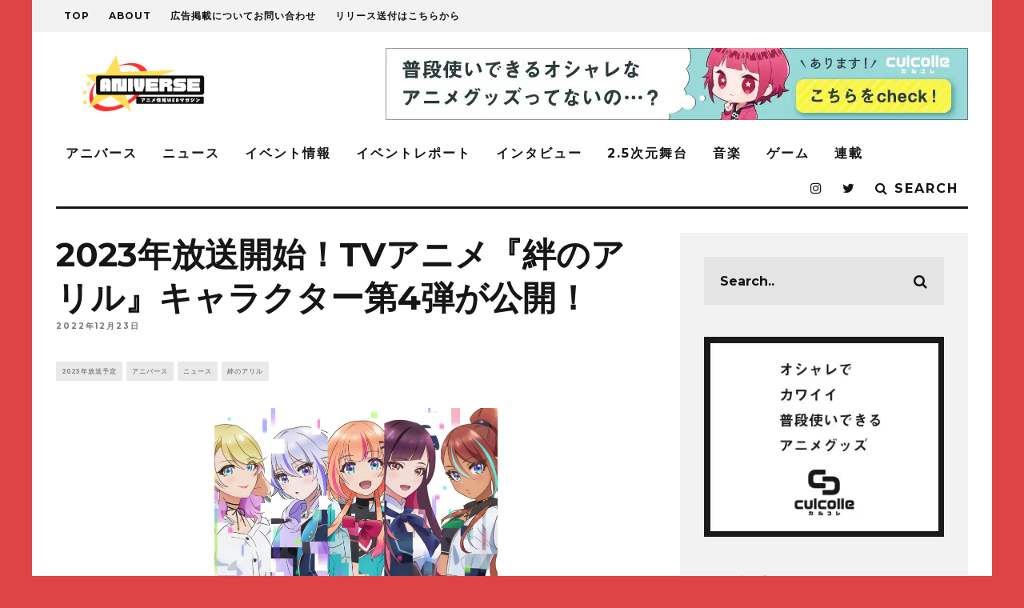

--- FILE ---
content_type: text/html; charset=UTF-8
request_url: https://aniverse-mag.com/archives/154805
body_size: 35604
content:
<!DOCTYPE html>
<!--[if lt IE 7]><html dir="ltr" lang="ja" prefix="og: https://ogp.me/ns#" class="no-js lt-ie9 lt-ie8 lt-ie7"> <![endif]-->
<!--[if (IE 7)&!(IEMobile)]><html dir="ltr" lang="ja" prefix="og: https://ogp.me/ns#" class="no-js lt-ie9 lt-ie8"><![endif]-->
<!--[if (IE 8)&!(IEMobile)]><html dir="ltr" lang="ja" prefix="og: https://ogp.me/ns#" class="no-js lt-ie9"><![endif]-->
<!--[if gt IE 8]><!--> <html dir="ltr" lang="ja" prefix="og: https://ogp.me/ns#" class="no-js"><!--<![endif]-->
<head>
<meta name="google-site-verification" content="cLKqWmDMq31n7HsYjjCirqbillxdydz4OsiFm6HEqE4"/>
<script async src="//pagead2.googlesyndication.com/pagead/js/adsbygoogle.js"></script>
<script>(adsbygoogle=window.adsbygoogle||[]).push({
google_ad_client: "ca-pub-6958327105103558",
enable_page_level_ads: true
});</script>
<meta charset="utf-8">
<!--[if lt IE 10]><link rel='stylesheet' id='cb-ie-only-css' href='https://aniverse-mag.com/wp-content/themes/15zine/library/css/ie.css?ver=3.1.2' type='text/css' media='all'/><![endif]-->
<meta name="viewport" content="width=device-width, initial-scale=1.0"/>
<link rel="pingback" href="https://aniverse-mag.com/xmlrpc.php">
<title>2023年放送開始！TVアニメ『絆のアリル』キャラクター第4弾が公開！ | アニバース</title>
<meta name="robots" content="max-image-preview:large"/>
<meta name="author" content="aniverse"/>
<meta name="keywords" content="絆のアリル"/>
<link rel="canonical" href="https://aniverse-mag.com/archives/154805"/>
<meta name="generator" content="All in One SEO (AIOSEO) 4.9.1.1"/>
<meta property="og:locale" content="ja_JP"/>
<meta property="og:site_name" content="アニバース"/>
<meta property="og:type" content="article"/>
<meta property="og:title" content="2023年放送開始！TVアニメ『絆のアリル』キャラクター第4弾が公開！ – アニバース"/>
<meta property="og:description" content="TVアニメ「絆のアリル」新キャラクター公開も第四弾！ 今年最後のお知らせとなる本作「絆のアリル」"/>
<meta property="og:url" content="https://aniverse-mag.com/archives/154805"/>
<meta property="og:image" content="https://aniverse-mag.com/wp-content/uploads/2022/12/main-1-1-e1669969168295.jpg"/>
<meta property="og:image:secure_url" content="https://aniverse-mag.com/wp-content/uploads/2022/12/main-1-1-e1669969168295.jpg"/>
<meta property="og:image:width" content="707"/>
<meta property="og:image:height" content="1000"/>
<meta property="article:published_time" content="2022-12-23T13:19:08+00:00"/>
<meta property="article:modified_time" content="2022-12-23T13:19:08+00:00"/>
<meta name="twitter:card" content="summary_large_image"/>
<meta name="twitter:site" content="@aniverse_brs"/>
<meta name="twitter:title" content="2023年放送開始！TVアニメ『絆のアリル』キャラクター第4弾が公開！ – アニバース"/>
<meta name="twitter:description" content="TVアニメ「絆のアリル」新キャラクター公開も第四弾！ 今年最後のお知らせとなる本作「絆のアリル」"/>
<meta name="twitter:image" content="https://aniverse-mag.com/wp-content/uploads/2022/12/main-1-1-e1669969168295.jpg"/>
<script type="application/ld+json" class="aioseo-schema">{"@context":"https:\/\/schema.org","@graph":[{"@type":"Article","@id":"https:\/\/aniverse-mag.com\/archives\/154805#article","name":"2023\u5e74\u653e\u9001\u958b\u59cb\uff01TV\u30a2\u30cb\u30e1\u300e\u7d46\u306e\u30a2\u30ea\u30eb\u300f\u30ad\u30e3\u30e9\u30af\u30bf\u30fc\u7b2c4\u5f3e\u304c\u516c\u958b\uff01 | \u30a2\u30cb\u30d0\u30fc\u30b9","headline":"2023\u5e74\u653e\u9001\u958b\u59cb\uff01TV\u30a2\u30cb\u30e1\u300e\u7d46\u306e\u30a2\u30ea\u30eb\u300f\u30ad\u30e3\u30e9\u30af\u30bf\u30fc\u7b2c4\u5f3e\u304c\u516c\u958b\uff01","author":{"@id":"https:\/\/aniverse-mag.com\/archives\/author\/aniverse#author"},"publisher":{"@id":"https:\/\/aniverse-mag.com\/#person"},"image":{"@type":"ImageObject","url":"https:\/\/aniverse-mag.com\/wp-content\/uploads\/2022\/12\/main-1-1-e1669969168295.jpg","width":707,"height":1000},"datePublished":"2022-12-23T22:19:08+09:00","dateModified":"2022-12-23T22:19:08+09:00","inLanguage":"ja","mainEntityOfPage":{"@id":"https:\/\/aniverse-mag.com\/archives\/154805#webpage"},"isPartOf":{"@id":"https:\/\/aniverse-mag.com\/archives\/154805#webpage"},"articleSection":"2023\u5e74\u653e\u9001\u4e88\u5b9a, \u30a2\u30cb\u30d0\u30fc\u30b9, \u30cb\u30e5\u30fc\u30b9, \u7d46\u306e\u30a2\u30ea\u30eb, \u7d46\u306e\u30a2\u30ea\u30eb, aniverse"},{"@type":"BreadcrumbList","@id":"https:\/\/aniverse-mag.com\/archives\/154805#breadcrumblist","itemListElement":[{"@type":"ListItem","@id":"https:\/\/aniverse-mag.com#listItem","position":1,"name":"Home","item":"https:\/\/aniverse-mag.com","nextItem":{"@type":"ListItem","@id":"https:\/\/aniverse-mag.com\/archives\/category\/aniverse#listItem","name":"\u30a2\u30cb\u30d0\u30fc\u30b9"}},{"@type":"ListItem","@id":"https:\/\/aniverse-mag.com\/archives\/category\/aniverse#listItem","position":2,"name":"\u30a2\u30cb\u30d0\u30fc\u30b9","item":"https:\/\/aniverse-mag.com\/archives\/category\/aniverse","nextItem":{"@type":"ListItem","@id":"https:\/\/aniverse-mag.com\/archives\/category\/aniverse\/%e4%bd%9c%e5%93%81%e5%88%a5#listItem","name":"\u4f5c\u54c1\u5225"},"previousItem":{"@type":"ListItem","@id":"https:\/\/aniverse-mag.com#listItem","name":"Home"}},{"@type":"ListItem","@id":"https:\/\/aniverse-mag.com\/archives\/category\/aniverse\/%e4%bd%9c%e5%93%81%e5%88%a5#listItem","position":3,"name":"\u4f5c\u54c1\u5225","item":"https:\/\/aniverse-mag.com\/archives\/category\/aniverse\/%e4%bd%9c%e5%93%81%e5%88%a5","nextItem":{"@type":"ListItem","@id":"https:\/\/aniverse-mag.com\/archives\/category\/aniverse\/%e4%bd%9c%e5%93%81%e5%88%a5\/2023%e5%b9%b4%e6%94%be%e9%80%81%e4%ba%88%e5%ae%9a#listItem","name":"2023\u5e74\u653e\u9001\u4e88\u5b9a"},"previousItem":{"@type":"ListItem","@id":"https:\/\/aniverse-mag.com\/archives\/category\/aniverse#listItem","name":"\u30a2\u30cb\u30d0\u30fc\u30b9"}},{"@type":"ListItem","@id":"https:\/\/aniverse-mag.com\/archives\/category\/aniverse\/%e4%bd%9c%e5%93%81%e5%88%a5\/2023%e5%b9%b4%e6%94%be%e9%80%81%e4%ba%88%e5%ae%9a#listItem","position":4,"name":"2023\u5e74\u653e\u9001\u4e88\u5b9a","item":"https:\/\/aniverse-mag.com\/archives\/category\/aniverse\/%e4%bd%9c%e5%93%81%e5%88%a5\/2023%e5%b9%b4%e6%94%be%e9%80%81%e4%ba%88%e5%ae%9a","nextItem":{"@type":"ListItem","@id":"https:\/\/aniverse-mag.com\/archives\/category\/aniverse\/%e4%bd%9c%e5%93%81%e5%88%a5\/2023%e5%b9%b4%e6%94%be%e9%80%81%e4%ba%88%e5%ae%9a\/%e7%b5%86%e3%81%ae%e3%82%a2%e3%83%aa%e3%83%ab#listItem","name":"\u7d46\u306e\u30a2\u30ea\u30eb"},"previousItem":{"@type":"ListItem","@id":"https:\/\/aniverse-mag.com\/archives\/category\/aniverse\/%e4%bd%9c%e5%93%81%e5%88%a5#listItem","name":"\u4f5c\u54c1\u5225"}},{"@type":"ListItem","@id":"https:\/\/aniverse-mag.com\/archives\/category\/aniverse\/%e4%bd%9c%e5%93%81%e5%88%a5\/2023%e5%b9%b4%e6%94%be%e9%80%81%e4%ba%88%e5%ae%9a\/%e7%b5%86%e3%81%ae%e3%82%a2%e3%83%aa%e3%83%ab#listItem","position":5,"name":"\u7d46\u306e\u30a2\u30ea\u30eb","item":"https:\/\/aniverse-mag.com\/archives\/category\/aniverse\/%e4%bd%9c%e5%93%81%e5%88%a5\/2023%e5%b9%b4%e6%94%be%e9%80%81%e4%ba%88%e5%ae%9a\/%e7%b5%86%e3%81%ae%e3%82%a2%e3%83%aa%e3%83%ab","nextItem":{"@type":"ListItem","@id":"https:\/\/aniverse-mag.com\/archives\/154805#listItem","name":"2023\u5e74\u653e\u9001\u958b\u59cb\uff01TV\u30a2\u30cb\u30e1\u300e\u7d46\u306e\u30a2\u30ea\u30eb\u300f\u30ad\u30e3\u30e9\u30af\u30bf\u30fc\u7b2c4\u5f3e\u304c\u516c\u958b\uff01"},"previousItem":{"@type":"ListItem","@id":"https:\/\/aniverse-mag.com\/archives\/category\/aniverse\/%e4%bd%9c%e5%93%81%e5%88%a5\/2023%e5%b9%b4%e6%94%be%e9%80%81%e4%ba%88%e5%ae%9a#listItem","name":"2023\u5e74\u653e\u9001\u4e88\u5b9a"}},{"@type":"ListItem","@id":"https:\/\/aniverse-mag.com\/archives\/154805#listItem","position":6,"name":"2023\u5e74\u653e\u9001\u958b\u59cb\uff01TV\u30a2\u30cb\u30e1\u300e\u7d46\u306e\u30a2\u30ea\u30eb\u300f\u30ad\u30e3\u30e9\u30af\u30bf\u30fc\u7b2c4\u5f3e\u304c\u516c\u958b\uff01","previousItem":{"@type":"ListItem","@id":"https:\/\/aniverse-mag.com\/archives\/category\/aniverse\/%e4%bd%9c%e5%93%81%e5%88%a5\/2023%e5%b9%b4%e6%94%be%e9%80%81%e4%ba%88%e5%ae%9a\/%e7%b5%86%e3%81%ae%e3%82%a2%e3%83%aa%e3%83%ab#listItem","name":"\u7d46\u306e\u30a2\u30ea\u30eb"}}]},{"@type":"Person","@id":"https:\/\/aniverse-mag.com\/#person","name":"aniverse","image":{"@type":"ImageObject","@id":"https:\/\/aniverse-mag.com\/archives\/154805#personImage","url":"https:\/\/secure.gravatar.com\/avatar\/3108944779a6dc54e8ec8bc7c24f20e98f7ff384b17ebe1eb82464e4d02b963e?s=96&d=mm&r=g","width":96,"height":96,"caption":"aniverse"}},{"@type":"Person","@id":"https:\/\/aniverse-mag.com\/archives\/author\/aniverse#author","url":"https:\/\/aniverse-mag.com\/archives\/author\/aniverse","name":"aniverse","image":{"@type":"ImageObject","@id":"https:\/\/aniverse-mag.com\/archives\/154805#authorImage","url":"https:\/\/secure.gravatar.com\/avatar\/3108944779a6dc54e8ec8bc7c24f20e98f7ff384b17ebe1eb82464e4d02b963e?s=96&d=mm&r=g","width":96,"height":96,"caption":"aniverse"}},{"@type":"WebPage","@id":"https:\/\/aniverse-mag.com\/archives\/154805#webpage","url":"https:\/\/aniverse-mag.com\/archives\/154805","name":"2023\u5e74\u653e\u9001\u958b\u59cb\uff01TV\u30a2\u30cb\u30e1\u300e\u7d46\u306e\u30a2\u30ea\u30eb\u300f\u30ad\u30e3\u30e9\u30af\u30bf\u30fc\u7b2c4\u5f3e\u304c\u516c\u958b\uff01 | \u30a2\u30cb\u30d0\u30fc\u30b9","inLanguage":"ja","isPartOf":{"@id":"https:\/\/aniverse-mag.com\/#website"},"breadcrumb":{"@id":"https:\/\/aniverse-mag.com\/archives\/154805#breadcrumblist"},"author":{"@id":"https:\/\/aniverse-mag.com\/archives\/author\/aniverse#author"},"creator":{"@id":"https:\/\/aniverse-mag.com\/archives\/author\/aniverse#author"},"image":{"@type":"ImageObject","url":"https:\/\/aniverse-mag.com\/wp-content\/uploads\/2022\/12\/main-1-1-e1669969168295.jpg","@id":"https:\/\/aniverse-mag.com\/archives\/154805\/#mainImage","width":707,"height":1000},"primaryImageOfPage":{"@id":"https:\/\/aniverse-mag.com\/archives\/154805#mainImage"},"datePublished":"2022-12-23T22:19:08+09:00","dateModified":"2022-12-23T22:19:08+09:00"},{"@type":"WebSite","@id":"https:\/\/aniverse-mag.com\/#website","url":"https:\/\/aniverse-mag.com\/","name":"\u30a2\u30cb\u30d0\u30fc\u30b9","description":"\u30a2\u30cb\u30e1\u3092\u3082\u3063\u3068\u697d\u3057\u3080\u305f\u3081\u306eWeb\u30de\u30ac\u30b8\u30f3","inLanguage":"ja","publisher":{"@id":"https:\/\/aniverse-mag.com\/#person"}}]}</script>
<link rel='dns-prefetch' href='//secure.gravatar.com'/>
<link rel='dns-prefetch' href='//stats.wp.com'/>
<link rel='dns-prefetch' href='//netdna.bootstrapcdn.com'/>
<link rel='dns-prefetch' href='//fonts.googleapis.com'/>
<link rel='dns-prefetch' href='//v0.wordpress.com'/>
<link rel='preconnect' href='//c0.wp.com'/>
<link rel="alternate" type="application/rss+xml" title="アニバース &raquo; フィード" href="https://aniverse-mag.com/feed"/>
<link rel="alternate" type="application/rss+xml" title="アニバース &raquo; コメントフィード" href="https://aniverse-mag.com/comments/feed"/>
<link rel="alternate" type="application/rss+xml" title="アニバース &raquo; 2023年放送開始！TVアニメ『絆のアリル』キャラクター第4弾が公開！ のコメントのフィード" href="https://aniverse-mag.com/archives/154805/feed"/>
<link rel="alternate" title="oEmbed (JSON)" type="application/json+oembed" href="https://aniverse-mag.com/wp-json/oembed/1.0/embed?url=https%3A%2F%2Faniverse-mag.com%2Farchives%2F154805"/>
<link rel="alternate" title="oEmbed (XML)" type="text/xml+oembed" href="https://aniverse-mag.com/wp-json/oembed/1.0/embed?url=https%3A%2F%2Faniverse-mag.com%2Farchives%2F154805&#038;format=xml"/>
<script src="//www.googletagmanager.com/gtag/js?id=G-Y84RW7DZ5K" data-cfasync="false" data-wpfc-render="false" async></script>
<script data-cfasync="false" data-wpfc-render="false">var mi_version='9.10.1';
var mi_track_user=true;
var mi_no_track_reason='';
var MonsterInsightsDefaultLocations={"page_location":"https:\/\/aniverse-mag.com\/archives\/154805\/"};
if(typeof MonsterInsightsPrivacyGuardFilter==='function'){
var MonsterInsightsLocations=(typeof MonsterInsightsExcludeQuery==='object') ? MonsterInsightsPrivacyGuardFilter(MonsterInsightsExcludeQuery):MonsterInsightsPrivacyGuardFilter(MonsterInsightsDefaultLocations);
}else{
var MonsterInsightsLocations=(typeof MonsterInsightsExcludeQuery==='object') ? MonsterInsightsExcludeQuery:MonsterInsightsDefaultLocations;
}
var disableStrs=[
'ga-disable-G-Y84RW7DZ5K',
];
function __gtagTrackerIsOptedOut(){
for (var index=0; index < disableStrs.length; index++){
if(document.cookie.indexOf(disableStrs[index] + '=true') > -1){
return true;
}}
return false;
}
if(__gtagTrackerIsOptedOut()){
for (var index=0; index < disableStrs.length; index++){
window[disableStrs[index]]=true;
}}
function __gtagTrackerOptout(){
for (var index=0; index < disableStrs.length; index++){
document.cookie=disableStrs[index] + '=true; expires=Thu, 31 Dec 2099 23:59:59 UTC; path=/';
window[disableStrs[index]]=true;
}}
if('undefined'===typeof gaOptout){
function gaOptout(){
__gtagTrackerOptout();
}}
window.dataLayer=window.dataLayer||[];
window.MonsterInsightsDualTracker={
helpers: {},
trackers: {},
};
if(mi_track_user){
function __gtagDataLayer(){
dataLayer.push(arguments);
}
function __gtagTracker(type, name, parameters){
if(!parameters){
parameters={};}
if(parameters.send_to){
__gtagDataLayer.apply(null, arguments);
return;
}
if(type==='event'){
parameters.send_to=monsterinsights_frontend.v4_id;
var hookName=name;
if(typeof parameters['event_category']!=='undefined'){
hookName=parameters['event_category'] + ':' + name;
}
if(typeof MonsterInsightsDualTracker.trackers[hookName]!=='undefined'){
MonsterInsightsDualTracker.trackers[hookName](parameters);
}else{
__gtagDataLayer('event', name, parameters);
}}else{
__gtagDataLayer.apply(null, arguments);
}}
__gtagTracker('js', new Date());
__gtagTracker('set', {
'developer_id.dZGIzZG': true,
});
if(MonsterInsightsLocations.page_location){
__gtagTracker('set', MonsterInsightsLocations);
}
__gtagTracker('config', 'G-Y84RW7DZ5K', {"forceSSL":"true","link_attribution":"true"});
window.gtag=__gtagTracker;										(function (){
var noopfn=function (){
return null;
};
var newtracker=function (){
return new Tracker();
};
var Tracker=function (){
return null;
};
var p=Tracker.prototype;
p.get=noopfn;
p.set=noopfn;
p.send=function (){
var args=Array.prototype.slice.call(arguments);
args.unshift('send');
__gaTracker.apply(null, args);
};
var __gaTracker=function (){
var len=arguments.length;
if(len===0){
return;
}
var f=arguments[len - 1];
if(typeof f!=='object'||f===null||typeof f.hitCallback!=='function'){
if('send'===arguments[0]){
var hitConverted, hitObject=false, action;
if('event'===arguments[1]){
if('undefined'!==typeof arguments[3]){
hitObject={
'eventAction': arguments[3],
'eventCategory': arguments[2],
'eventLabel': arguments[4],
'value': arguments[5] ? arguments[5]:1,
}}
}
if('pageview'===arguments[1]){
if('undefined'!==typeof arguments[2]){
hitObject={
'eventAction': 'page_view',
'page_path': arguments[2],
}}
}
if(typeof arguments[2]==='object'){
hitObject=arguments[2];
}
if(typeof arguments[5]==='object'){
Object.assign(hitObject, arguments[5]);
}
if('undefined'!==typeof arguments[1].hitType){
hitObject=arguments[1];
if('pageview'===hitObject.hitType){
hitObject.eventAction='page_view';
}}
if(hitObject){
action='timing'===arguments[1].hitType ? 'timing_complete':hitObject.eventAction;
hitConverted=mapArgs(hitObject);
__gtagTracker('event', action, hitConverted);
}}
return;
}
function mapArgs(args){
var arg, hit={};
var gaMap={
'eventCategory': 'event_category',
'eventAction': 'event_action',
'eventLabel': 'event_label',
'eventValue': 'event_value',
'nonInteraction': 'non_interaction',
'timingCategory': 'event_category',
'timingVar': 'name',
'timingValue': 'value',
'timingLabel': 'event_label',
'page': 'page_path',
'location': 'page_location',
'title': 'page_title',
'referrer':'page_referrer',
};
for (arg in args){
if(!(!args.hasOwnProperty(arg)||!gaMap.hasOwnProperty(arg))){
hit[gaMap[arg]]=args[arg];
}else{
hit[arg]=args[arg];
}}
return hit;
}
try {
f.hitCallback();
} catch (ex){
}};
__gaTracker.create=newtracker;
__gaTracker.getByName=newtracker;
__gaTracker.getAll=function (){
return [];
};
__gaTracker.remove=noopfn;
__gaTracker.loaded=true;
window['__gaTracker']=__gaTracker;
})();
}else{
console.log("");
(function (){
function __gtagTracker(){
return null;
}
window['__gtagTracker']=__gtagTracker;
window['gtag']=__gtagTracker;
})();
}</script>
<style id='wp-img-auto-sizes-contain-inline-css'>img:is([sizes=auto i],[sizes^="auto," i]){contain-intrinsic-size:3000px 1500px}</style>
<link rel='stylesheet' id='jetpack_related-posts-css' href='https://c0.wp.com/p/jetpack/15.3.1/modules/related-posts/related-posts.css' type='text/css' media='all'/>
<link rel="stylesheet" type="text/css" href="//aniverse-mag.com/wp-content/cache/wpfc-minified/r6fvcin/e7bgy.css" media="all"/>
<style id='wp-emoji-styles-inline-css'>img.wp-smiley, img.emoji{display:inline !important;border:none !important;box-shadow:none !important;height:1em !important;width:1em !important;margin:0 0.07em !important;vertical-align:-0.1em !important;background:none !important;padding:0 !important;}</style>
<style id='wp-block-library-inline-css'>:root{--wp-block-synced-color:#7a00df;--wp-block-synced-color--rgb:122,0,223;--wp-bound-block-color:var(--wp-block-synced-color);--wp-editor-canvas-background:#ddd;--wp-admin-theme-color:#007cba;--wp-admin-theme-color--rgb:0,124,186;--wp-admin-theme-color-darker-10:#006ba1;--wp-admin-theme-color-darker-10--rgb:0,107,160.5;--wp-admin-theme-color-darker-20:#005a87;--wp-admin-theme-color-darker-20--rgb:0,90,135;--wp-admin-border-width-focus:2px}@media (min-resolution:192dpi){:root{--wp-admin-border-width-focus:1.5px}}.wp-element-button{cursor:pointer}:root .has-very-light-gray-background-color{background-color:#eee}:root .has-very-dark-gray-background-color{background-color:#313131}:root .has-very-light-gray-color{color:#eee}:root .has-very-dark-gray-color{color:#313131}:root .has-vivid-green-cyan-to-vivid-cyan-blue-gradient-background{background:linear-gradient(135deg,#00d084,#0693e3)}:root .has-purple-crush-gradient-background{background:linear-gradient(135deg,#34e2e4,#4721fb 50%,#ab1dfe)}:root .has-hazy-dawn-gradient-background{background:linear-gradient(135deg,#faaca8,#dad0ec)}:root .has-subdued-olive-gradient-background{background:linear-gradient(135deg,#fafae1,#67a671)}:root .has-atomic-cream-gradient-background{background:linear-gradient(135deg,#fdd79a,#004a59)}:root .has-nightshade-gradient-background{background:linear-gradient(135deg,#330968,#31cdcf)}:root .has-midnight-gradient-background{background:linear-gradient(135deg,#020381,#2874fc)}:root{--wp--preset--font-size--normal:16px;--wp--preset--font-size--huge:42px}.has-regular-font-size{font-size:1em}.has-larger-font-size{font-size:2.625em}.has-normal-font-size{font-size:var(--wp--preset--font-size--normal)}.has-huge-font-size{font-size:var(--wp--preset--font-size--huge)}.has-text-align-center{text-align:center}.has-text-align-left{text-align:left}.has-text-align-right{text-align:right}.has-fit-text{white-space:nowrap!important}#end-resizable-editor-section{display:none}.aligncenter{clear:both}.items-justified-left{justify-content:flex-start}.items-justified-center{justify-content:center}.items-justified-right{justify-content:flex-end}.items-justified-space-between{justify-content:space-between}.screen-reader-text{border:0;clip-path:inset(50%);height:1px;margin:-1px;overflow:hidden;padding:0;position:absolute;width:1px;word-wrap:normal!important}.screen-reader-text:focus{background-color:#ddd;clip-path:none;color:#444;display:block;font-size:1em;height:auto;left:5px;line-height:normal;padding:15px 23px 14px;text-decoration:none;top:5px;width:auto;z-index:100000}html :where(.has-border-color){border-style:solid}html :where([style*=border-top-color]){border-top-style:solid}html :where([style*=border-right-color]){border-right-style:solid}html :where([style*=border-bottom-color]){border-bottom-style:solid}html :where([style*=border-left-color]){border-left-style:solid}html :where([style*=border-width]){border-style:solid}html :where([style*=border-top-width]){border-top-style:solid}html :where([style*=border-right-width]){border-right-style:solid}html :where([style*=border-bottom-width]){border-bottom-style:solid}html :where([style*=border-left-width]){border-left-style:solid}html :where(img[class*=wp-image-]){height:auto;max-width:100%}:where(figure){margin:0 0 1em}html :where(.is-position-sticky){--wp-admin--admin-bar--position-offset:var(--wp-admin--admin-bar--height,0px)}@media screen and (max-width:600px){html :where(.is-position-sticky){--wp-admin--admin-bar--position-offset:0px}}</style><style id='global-styles-inline-css'>:root{--wp--preset--aspect-ratio--square:1;--wp--preset--aspect-ratio--4-3:4/3;--wp--preset--aspect-ratio--3-4:3/4;--wp--preset--aspect-ratio--3-2:3/2;--wp--preset--aspect-ratio--2-3:2/3;--wp--preset--aspect-ratio--16-9:16/9;--wp--preset--aspect-ratio--9-16:9/16;--wp--preset--color--black:#000000;--wp--preset--color--cyan-bluish-gray:#abb8c3;--wp--preset--color--white:#ffffff;--wp--preset--color--pale-pink:#f78da7;--wp--preset--color--vivid-red:#cf2e2e;--wp--preset--color--luminous-vivid-orange:#ff6900;--wp--preset--color--luminous-vivid-amber:#fcb900;--wp--preset--color--light-green-cyan:#7bdcb5;--wp--preset--color--vivid-green-cyan:#00d084;--wp--preset--color--pale-cyan-blue:#8ed1fc;--wp--preset--color--vivid-cyan-blue:#0693e3;--wp--preset--color--vivid-purple:#9b51e0;--wp--preset--gradient--vivid-cyan-blue-to-vivid-purple:linear-gradient(135deg,rgb(6,147,227) 0%,rgb(155,81,224) 100%);--wp--preset--gradient--light-green-cyan-to-vivid-green-cyan:linear-gradient(135deg,rgb(122,220,180) 0%,rgb(0,208,130) 100%);--wp--preset--gradient--luminous-vivid-amber-to-luminous-vivid-orange:linear-gradient(135deg,rgb(252,185,0) 0%,rgb(255,105,0) 100%);--wp--preset--gradient--luminous-vivid-orange-to-vivid-red:linear-gradient(135deg,rgb(255,105,0) 0%,rgb(207,46,46) 100%);--wp--preset--gradient--very-light-gray-to-cyan-bluish-gray:linear-gradient(135deg,rgb(238,238,238) 0%,rgb(169,184,195) 100%);--wp--preset--gradient--cool-to-warm-spectrum:linear-gradient(135deg,rgb(74,234,220) 0%,rgb(151,120,209) 20%,rgb(207,42,186) 40%,rgb(238,44,130) 60%,rgb(251,105,98) 80%,rgb(254,248,76) 100%);--wp--preset--gradient--blush-light-purple:linear-gradient(135deg,rgb(255,206,236) 0%,rgb(152,150,240) 100%);--wp--preset--gradient--blush-bordeaux:linear-gradient(135deg,rgb(254,205,165) 0%,rgb(254,45,45) 50%,rgb(107,0,62) 100%);--wp--preset--gradient--luminous-dusk:linear-gradient(135deg,rgb(255,203,112) 0%,rgb(199,81,192) 50%,rgb(65,88,208) 100%);--wp--preset--gradient--pale-ocean:linear-gradient(135deg,rgb(255,245,203) 0%,rgb(182,227,212) 50%,rgb(51,167,181) 100%);--wp--preset--gradient--electric-grass:linear-gradient(135deg,rgb(202,248,128) 0%,rgb(113,206,126) 100%);--wp--preset--gradient--midnight:linear-gradient(135deg,rgb(2,3,129) 0%,rgb(40,116,252) 100%);--wp--preset--font-size--small:13px;--wp--preset--font-size--medium:20px;--wp--preset--font-size--large:36px;--wp--preset--font-size--x-large:42px;--wp--preset--spacing--20:0.44rem;--wp--preset--spacing--30:0.67rem;--wp--preset--spacing--40:1rem;--wp--preset--spacing--50:1.5rem;--wp--preset--spacing--60:2.25rem;--wp--preset--spacing--70:3.38rem;--wp--preset--spacing--80:5.06rem;--wp--preset--shadow--natural:6px 6px 9px rgba(0, 0, 0, 0.2);--wp--preset--shadow--deep:12px 12px 50px rgba(0, 0, 0, 0.4);--wp--preset--shadow--sharp:6px 6px 0px rgba(0, 0, 0, 0.2);--wp--preset--shadow--outlined:6px 6px 0px -3px rgb(255, 255, 255), 6px 6px rgb(0, 0, 0);--wp--preset--shadow--crisp:6px 6px 0px rgb(0, 0, 0);}:where(.is-layout-flex){gap:0.5em;}:where(.is-layout-grid){gap:0.5em;}body .is-layout-flex{display:flex;}.is-layout-flex{flex-wrap:wrap;align-items:center;}.is-layout-flex > :is(*, div){margin:0;}body .is-layout-grid{display:grid;}.is-layout-grid > :is(*, div){margin:0;}:where(.wp-block-columns.is-layout-flex){gap:2em;}:where(.wp-block-columns.is-layout-grid){gap:2em;}:where(.wp-block-post-template.is-layout-flex){gap:1.25em;}:where(.wp-block-post-template.is-layout-grid){gap:1.25em;}.has-black-color{color:var(--wp--preset--color--black) !important;}.has-cyan-bluish-gray-color{color:var(--wp--preset--color--cyan-bluish-gray) !important;}.has-white-color{color:var(--wp--preset--color--white) !important;}.has-pale-pink-color{color:var(--wp--preset--color--pale-pink) !important;}.has-vivid-red-color{color:var(--wp--preset--color--vivid-red) !important;}.has-luminous-vivid-orange-color{color:var(--wp--preset--color--luminous-vivid-orange) !important;}.has-luminous-vivid-amber-color{color:var(--wp--preset--color--luminous-vivid-amber) !important;}.has-light-green-cyan-color{color:var(--wp--preset--color--light-green-cyan) !important;}.has-vivid-green-cyan-color{color:var(--wp--preset--color--vivid-green-cyan) !important;}.has-pale-cyan-blue-color{color:var(--wp--preset--color--pale-cyan-blue) !important;}.has-vivid-cyan-blue-color{color:var(--wp--preset--color--vivid-cyan-blue) !important;}.has-vivid-purple-color{color:var(--wp--preset--color--vivid-purple) !important;}.has-black-background-color{background-color:var(--wp--preset--color--black) !important;}.has-cyan-bluish-gray-background-color{background-color:var(--wp--preset--color--cyan-bluish-gray) !important;}.has-white-background-color{background-color:var(--wp--preset--color--white) !important;}.has-pale-pink-background-color{background-color:var(--wp--preset--color--pale-pink) !important;}.has-vivid-red-background-color{background-color:var(--wp--preset--color--vivid-red) !important;}.has-luminous-vivid-orange-background-color{background-color:var(--wp--preset--color--luminous-vivid-orange) !important;}.has-luminous-vivid-amber-background-color{background-color:var(--wp--preset--color--luminous-vivid-amber) !important;}.has-light-green-cyan-background-color{background-color:var(--wp--preset--color--light-green-cyan) !important;}.has-vivid-green-cyan-background-color{background-color:var(--wp--preset--color--vivid-green-cyan) !important;}.has-pale-cyan-blue-background-color{background-color:var(--wp--preset--color--pale-cyan-blue) !important;}.has-vivid-cyan-blue-background-color{background-color:var(--wp--preset--color--vivid-cyan-blue) !important;}.has-vivid-purple-background-color{background-color:var(--wp--preset--color--vivid-purple) !important;}.has-black-border-color{border-color:var(--wp--preset--color--black) !important;}.has-cyan-bluish-gray-border-color{border-color:var(--wp--preset--color--cyan-bluish-gray) !important;}.has-white-border-color{border-color:var(--wp--preset--color--white) !important;}.has-pale-pink-border-color{border-color:var(--wp--preset--color--pale-pink) !important;}.has-vivid-red-border-color{border-color:var(--wp--preset--color--vivid-red) !important;}.has-luminous-vivid-orange-border-color{border-color:var(--wp--preset--color--luminous-vivid-orange) !important;}.has-luminous-vivid-amber-border-color{border-color:var(--wp--preset--color--luminous-vivid-amber) !important;}.has-light-green-cyan-border-color{border-color:var(--wp--preset--color--light-green-cyan) !important;}.has-vivid-green-cyan-border-color{border-color:var(--wp--preset--color--vivid-green-cyan) !important;}.has-pale-cyan-blue-border-color{border-color:var(--wp--preset--color--pale-cyan-blue) !important;}.has-vivid-cyan-blue-border-color{border-color:var(--wp--preset--color--vivid-cyan-blue) !important;}.has-vivid-purple-border-color{border-color:var(--wp--preset--color--vivid-purple) !important;}.has-vivid-cyan-blue-to-vivid-purple-gradient-background{background:var(--wp--preset--gradient--vivid-cyan-blue-to-vivid-purple) !important;}.has-light-green-cyan-to-vivid-green-cyan-gradient-background{background:var(--wp--preset--gradient--light-green-cyan-to-vivid-green-cyan) !important;}.has-luminous-vivid-amber-to-luminous-vivid-orange-gradient-background{background:var(--wp--preset--gradient--luminous-vivid-amber-to-luminous-vivid-orange) !important;}.has-luminous-vivid-orange-to-vivid-red-gradient-background{background:var(--wp--preset--gradient--luminous-vivid-orange-to-vivid-red) !important;}.has-very-light-gray-to-cyan-bluish-gray-gradient-background{background:var(--wp--preset--gradient--very-light-gray-to-cyan-bluish-gray) !important;}.has-cool-to-warm-spectrum-gradient-background{background:var(--wp--preset--gradient--cool-to-warm-spectrum) !important;}.has-blush-light-purple-gradient-background{background:var(--wp--preset--gradient--blush-light-purple) !important;}.has-blush-bordeaux-gradient-background{background:var(--wp--preset--gradient--blush-bordeaux) !important;}.has-luminous-dusk-gradient-background{background:var(--wp--preset--gradient--luminous-dusk) !important;}.has-pale-ocean-gradient-background{background:var(--wp--preset--gradient--pale-ocean) !important;}.has-electric-grass-gradient-background{background:var(--wp--preset--gradient--electric-grass) !important;}.has-midnight-gradient-background{background:var(--wp--preset--gradient--midnight) !important;}.has-small-font-size{font-size:var(--wp--preset--font-size--small) !important;}.has-medium-font-size{font-size:var(--wp--preset--font-size--medium) !important;}.has-large-font-size{font-size:var(--wp--preset--font-size--large) !important;}.has-x-large-font-size{font-size:var(--wp--preset--font-size--x-large) !important;}</style>
<style id='classic-theme-styles-inline-css'>.wp-block-button__link{color:#fff;background-color:#32373c;border-radius:9999px;box-shadow:none;text-decoration:none;padding:calc(.667em + 2px) calc(1.333em + 2px);font-size:1.125em}.wp-block-file__button{background:#32373c;color:#fff;text-decoration:none}</style>
<style>.wpcf7 .screen-reader-response{position:absolute;overflow:hidden;clip:rect(1px, 1px, 1px, 1px);clip-path:inset(50%);height:1px;width:1px;margin:-1px;padding:0;border:0;word-wrap:normal !important;}
.wpcf7 .hidden-fields-container{display:none;}
.wpcf7 form .wpcf7-response-output{margin:2em 0.5em 1em;padding:0.2em 1em;border:2px solid #00a0d2;}
.wpcf7 form.init .wpcf7-response-output, .wpcf7 form.resetting .wpcf7-response-output, .wpcf7 form.submitting .wpcf7-response-output{display:none;}
.wpcf7 form.sent .wpcf7-response-output{border-color:#46b450;}
.wpcf7 form.failed .wpcf7-response-output, .wpcf7 form.aborted .wpcf7-response-output{border-color:#dc3232;}
.wpcf7 form.spam .wpcf7-response-output{border-color:#f56e28;}
.wpcf7 form.invalid .wpcf7-response-output, .wpcf7 form.unaccepted .wpcf7-response-output, .wpcf7 form.payment-required .wpcf7-response-output{border-color:#ffb900;}
.wpcf7-form-control-wrap{position:relative;}
.wpcf7-not-valid-tip{color:#dc3232;font-size:1em;font-weight:normal;display:block;}
.use-floating-validation-tip .wpcf7-not-valid-tip{position:relative;top:-2ex;left:1em;z-index:100;border:1px solid #dc3232;background:#fff;padding:.2em .8em;width:24em;}
.wpcf7-list-item{display:inline-block;margin:0 0 0 1em;}
.wpcf7-list-item-label::before, .wpcf7-list-item-label::after{content:" ";}
.wpcf7-spinner{visibility:hidden;display:inline-block;background-color:#23282d;opacity:0.75;width:24px;height:24px;border:none;border-radius:100%;padding:0;margin:0 24px;position:relative;}
form.submitting .wpcf7-spinner{visibility:visible;}
.wpcf7-spinner::before{content:'';position:absolute;background-color:#fbfbfc;top:4px;left:4px;width:6px;height:6px;border:none;border-radius:100%;transform-origin:8px 8px;animation-name:spin;animation-duration:1000ms;animation-timing-function:linear;animation-iteration-count:infinite;}
@media (prefers-reduced-motion: reduce) {
.wpcf7-spinner::before{animation-name:blink;animation-duration:2000ms;}
}
@keyframes spin {
from{transform:rotate(0deg);}
to{transform:rotate(360deg);}
}
@keyframes blink {
from{opacity:0;}
50%{opacity:1;}
to{opacity:0;}
}
.wpcf7 [inert]{opacity:0.5;}
.wpcf7 input[type="file"]{cursor:pointer;}
.wpcf7 input[type="file"]:disabled{cursor:default;}
.wpcf7 .wpcf7-submit:disabled{cursor:not-allowed;}
.wpcf7 input[type="url"],
.wpcf7 input[type="email"],
.wpcf7 input[type="tel"]{direction:ltr;}
.wpcf7-reflection > output{display:list-item;list-style:none;}
.wpcf7-reflection > output[hidden]{display:none;}.page-link-box{text-align:center;}
.custom-page-links{padding:5px 10px;display:inline-block;}
.custom-page-links a{text-decoration:none;}
.custom-page-links a span{margin-right:10px;}
.page-links{margin-top:0;padding:0;list-style:none;}
.page-links li{margin:0 5px;display:inline-block;}</style>
<link rel='stylesheet' id='font-awesome-css' href='//netdna.bootstrapcdn.com/font-awesome/4.1.0/css/font-awesome.css' type='text/css' media='screen'/>
<link rel="stylesheet" type="text/css" href="//aniverse-mag.com/wp-content/cache/wpfc-minified/r25k0k0/e7bgx.css" media="all"/>
<style id='wprmenu.css-inline-css'>@media only screen and ( max-width: 768px ) {html body div.wprm-wrapper{overflow:scroll;}#wprmenu_bar{background-image:url();background-size:cover;background-repeat:repeat;}#wprmenu_bar{background-color:#C92C2C;}html body div#mg-wprm-wrap .wpr_submit .icon.icon-search{color:#FFFFFF;}#wprmenu_bar .menu_title,#wprmenu_bar .wprmenu_icon_menu,#wprmenu_bar .menu_title a{color:#FFFFFF;}#wprmenu_bar .menu_title a{font-size:20px;font-weight:normal;}#mg-wprm-wrap li.menu-item a{font-size:15px;text-transform:uppercase;font-weight:normal;}#mg-wprm-wrap li.menu-item-has-children ul.sub-menu a{font-size:15px;text-transform:uppercase;font-weight:normal;}#mg-wprm-wrap li.current-menu-item > a{background:#d53f3f;}#mg-wprm-wrap li.current-menu-item > a,#mg-wprm-wrap li.current-menu-item span.wprmenu_icon{color:#FFFFFF !important;}#mg-wprm-wrap{background-color:#c82d2d;}.cbp-spmenu-push-toright,.cbp-spmenu-push-toright .mm-slideout{left:70%%;}.cbp-spmenu-push-toleft{left:-70%%;}#mg-wprm-wrap.cbp-spmenu-right,#mg-wprm-wrap.cbp-spmenu-left,#mg-wprm-wrap.cbp-spmenu-right.custom,#mg-wprm-wrap.cbp-spmenu-left.custom,.cbp-spmenu-vertical{width:70%%;max-width:400px;}#mg-wprm-wrap ul#wprmenu_menu_ul li.menu-item a,div#mg-wprm-wrap ul li span.wprmenu_icon{color:#FFFFFF;}#mg-wprm-wrap ul#wprmenu_menu_ul li.menu-item:valid ~ a{color:#FFFFFF;}#mg-wprm-wrap ul#wprmenu_menu_ul li.menu-item a:hover{background:#d53f3f;color:#FFFFFF !important;}div#mg-wprm-wrap ul>li:hover>span.wprmenu_icon{color:#FFFFFF !important;}.wprmenu_bar .hamburger-inner,.wprmenu_bar .hamburger-inner::before,.wprmenu_bar .hamburger-inner::after{background:#FFFFFF;}.wprmenu_bar .hamburger:hover .hamburger-inner,.wprmenu_bar .hamburger:hover .hamburger-inner::before,.wprmenu_bar .hamburger:hover .hamburger-inner::after{background:#FFFFFF;}div.wprmenu_bar div.hamburger{padding-right:6px !important;}#wprmenu_menu.left{width:70%%;left:-70%%;right:auto;}#wprmenu_menu.right{width:70%%;right:-70%%;left:auto;}html body div#wprmenu_bar{height:px;}#mg-wprm-wrap.cbp-spmenu-left,#mg-wprm-wrap.cbp-spmenu-right,#mg-widgetmenu-wrap.cbp-spmenu-widget-left,#mg-widgetmenu-wrap.cbp-spmenu-widget-right{top:px !important;}.wprmenu_bar .hamburger{float:left;}.wprmenu_bar #custom_menu_icon.hamburger{top:0px;left:0px;float:left !important;background-color:#CCCCCC;}.wpr_custom_menu #custom_menu_icon{display:block;}html{padding-top:42px !important;}#wprmenu_bar,#mg-wprm-wrap{display:block;}div#wpadminbar { position: fixed; }}</style>
<link rel="stylesheet" type="text/css" href="//aniverse-mag.com/wp-content/cache/wpfc-minified/9l8arukq/8dsc8.css" media="all"/>
<link rel='stylesheet' id='cb-font-stylesheet-css' href='//fonts.googleapis.com/css?family=Montserrat%3A400%2C700%7COpen+Sans%3A400%2C700%2C400italic&#038;ver=3.1.2' type='text/css' media='all'/>
<!--[if lt IE 10]><link rel='stylesheet' id='cb-ie-only-css' href='https://aniverse-mag.com/wp-content/themes/15zine/library/css/ie.css?ver=3.1.2' type='text/css' media='all'/><![endif]-->
<link rel='stylesheet' id='jetpack-swiper-library-css' href='https://c0.wp.com/p/jetpack/15.3.1/_inc/blocks/swiper.css' type='text/css' media='all'/>
<link rel='stylesheet' id='jetpack-carousel-css' href='https://c0.wp.com/p/jetpack/15.3.1/modules/carousel/jetpack-carousel.css' type='text/css' media='all'/>
<link rel='stylesheet' id='sharedaddy-css' href='https://c0.wp.com/p/jetpack/15.3.1/modules/sharedaddy/sharing.css' type='text/css' media='all'/>
<link rel='stylesheet' id='social-logos-css' href='https://c0.wp.com/p/jetpack/15.3.1/_inc/social-logos/social-logos.min.css' type='text/css' media='all'/>
<script data-cfasync="false" data-wpfc-render="false" id='monsterinsights-frontend-script-js-extra'>var monsterinsights_frontend={"js_events_tracking":"true","download_extensions":"doc,pdf,ppt,zip,xls,docx,pptx,xlsx","inbound_paths":"[{\"path\":\"\\\/go\\\/\",\"label\":\"affiliate\"},{\"path\":\"\\\/recommend\\\/\",\"label\":\"affiliate\"}]","home_url":"https:\/\/aniverse-mag.com","hash_tracking":"false","v4_id":"G-Y84RW7DZ5K"};</script>
<link rel="https://api.w.org/" href="https://aniverse-mag.com/wp-json/"/><link rel="alternate" title="JSON" type="application/json" href="https://aniverse-mag.com/wp-json/wp/v2/posts/154805"/><link rel="EditURI" type="application/rsd+xml" title="RSD" href="https://aniverse-mag.com/xmlrpc.php?rsd"/>
<meta name="generator" content="WordPress 6.9"/>
<link rel='shortlink' href='https://wp.me/p94HZH-EgR'/>
<style>.scroll-back-to-top-wrapper{position:fixed;opacity:0;visibility:hidden;overflow:hidden;text-align:center;z-index:99999999;background-color:#777777;color:#eeeeee;width:50px;height:48px;line-height:48px;right:30px;bottom:30px;padding-top:2px;border-top-left-radius:10px;border-top-right-radius:10px;border-bottom-right-radius:10px;border-bottom-left-radius:10px;-webkit-transition:all 0.5s ease-in-out;-moz-transition:all 0.5s ease-in-out;-ms-transition:all 0.5s ease-in-out;-o-transition:all 0.5s ease-in-out;transition:all 0.5s ease-in-out;}
.scroll-back-to-top-wrapper:hover{background-color:#888888;color:#eeeeee;}
.scroll-back-to-top-wrapper.show{visibility:visible;cursor:pointer;opacity:1.0;}
.scroll-back-to-top-wrapper i.fa{line-height:inherit;}
.scroll-back-to-top-wrapper .fa-lg{vertical-align:0;}</style>	<style>img#wpstats{display:none}</style>
<style>.cb-stuck #cb-nav-bar .cb-main-nav #cb-nav-logo, #cb-nav-bar .cb-main-nav #cb-nav-logo img{width:110px;}#cb-nav-bar .cb-mega-menu-columns .cb-sub-menu > li > a{color:#f2c231;}.cb-review-box .cb-bar .cb-overlay span{background:#f9db32;}.cb-review-box i{color:#f9db32;}.cb-meta-style-1 .cb-article-meta{background:rgba(0, 0, 0, 0.25);}@media only screen and (min-width: 768px) {
.cb-module-block .cb-meta-style-1:hover .cb-article-meta{background:rgba(0, 0, 0, 0.75);}
.cb-module-block .cb-meta-style-2:hover img, .cb-module-block .cb-meta-style-4:hover img, .cb-grid-x .cb-grid-feature:hover img, .cb-grid-x .cb-grid-feature:hover .cb-fi-cover, .cb-slider li:hover img{opacity:0.25;}
}#cb-footer{color:#212121;}.cb-header{background-color:#ffffff;}.cb-mm-on.cb-menu-light #cb-nav-bar .cb-main-nav > li:hover, .cb-mm-on.cb-menu-dark #cb-nav-bar .cb-main-nav > li:hover{background:#03cea4;}</style><style>body, #respond, .cb-font-body{font-family:'Open Sans', sans-serif;}
h1, h2, h3, h4, h5, h6, .cb-font-header, #bbp-user-navigation, .cb-byline{font-family:'Montserrat', sans-serif;}</style><meta property="og:image" content="https://aniverse-mag.com/wp-content/uploads/2022/12/main-1-1-e1669969168295.jpg"><style>@media only screen and (min-width: 1200px) { body, .cb-first-alp{background-color:#ffffff;}
.cb-body-light .cb-post-wrap{background:#fff;}
.cb-body-dark .cb-post-wrap{background:#161616;}
}</style><style>a.st_tag, a.internal_tag, .st_tag, .internal_tag{text-decoration:underline !important;}</style><style id="custom-background-css">body.custom-background{background-color:#dd4444;}</style>
<style>.cb-mm-on #cb-nav-bar .cb-main-nav .menu-item-94:hover, .cb-mm-on #cb-nav-bar .cb-main-nav .menu-item-94:focus{background:# !important;}
.cb-mm-on #cb-nav-bar .cb-main-nav .menu-item-94 .cb-big-menu{border-top-color:#;}
.cb-mm-on #cb-nav-bar .cb-main-nav .menu-item-91:hover, .cb-mm-on #cb-nav-bar .cb-main-nav .menu-item-91:focus{background:# !important;}
.cb-mm-on #cb-nav-bar .cb-main-nav .menu-item-91 .cb-big-menu{border-top-color:#;}
.cb-mm-on #cb-nav-bar .cb-main-nav .menu-item-2668:hover, .cb-mm-on #cb-nav-bar .cb-main-nav .menu-item-2668:focus{background:# !important;}
.cb-mm-on #cb-nav-bar .cb-main-nav .menu-item-2668 .cb-big-menu{border-top-color:#;}
.cb-mm-on #cb-nav-bar .cb-main-nav .menu-item-92:hover, .cb-mm-on #cb-nav-bar .cb-main-nav .menu-item-92:focus{background:# !important;}
.cb-mm-on #cb-nav-bar .cb-main-nav .menu-item-92 .cb-big-menu{border-top-color:#;}
.cb-mm-on #cb-nav-bar .cb-main-nav .menu-item-98:hover, .cb-mm-on #cb-nav-bar .cb-main-nav .menu-item-98:focus{background:# !important;}
.cb-mm-on #cb-nav-bar .cb-main-nav .menu-item-98 .cb-big-menu{border-top-color:#;}
.cb-mm-on #cb-nav-bar .cb-main-nav .menu-item-103983:hover, .cb-mm-on #cb-nav-bar .cb-main-nav .menu-item-103983:focus{background:# !important;}
.cb-mm-on #cb-nav-bar .cb-main-nav .menu-item-103983 .cb-big-menu{border-top-color:#;}
.cb-mm-on #cb-nav-bar .cb-main-nav .menu-item-2283:hover, .cb-mm-on #cb-nav-bar .cb-main-nav .menu-item-2283:focus{background:# !important;}
.cb-mm-on #cb-nav-bar .cb-main-nav .menu-item-2283 .cb-big-menu{border-top-color:#;}
.cb-mm-on #cb-nav-bar .cb-main-nav .menu-item-416:hover, .cb-mm-on #cb-nav-bar .cb-main-nav .menu-item-416:focus{background:# !important;}
.cb-mm-on #cb-nav-bar .cb-main-nav .menu-item-416 .cb-big-menu{border-top-color:#;}
.cb-mm-on #cb-nav-bar .cb-main-nav .menu-item-2281:hover, .cb-mm-on #cb-nav-bar .cb-main-nav .menu-item-2281:focus{background:# !important;}
.cb-mm-on #cb-nav-bar .cb-main-nav .menu-item-2281 .cb-big-menu{border-top-color:#;}</style><link rel="icon" href="https://aniverse-mag.com/wp-content/uploads/2017/09/cropped-a6648d9a27c7a51c6bb4b72d9b8748ae-32x32.jpg" sizes="32x32"/>
<link rel="icon" href="https://aniverse-mag.com/wp-content/uploads/2017/09/cropped-a6648d9a27c7a51c6bb4b72d9b8748ae-192x192.jpg" sizes="192x192"/>
<link rel="apple-touch-icon" href="https://aniverse-mag.com/wp-content/uploads/2017/09/cropped-a6648d9a27c7a51c6bb4b72d9b8748ae-180x180.jpg"/>
<meta name="msapplication-TileImage" content="https://aniverse-mag.com/wp-content/uploads/2017/09/cropped-a6648d9a27c7a51c6bb4b72d9b8748ae-270x270.jpg"/>
<style id="wp-custom-css">.entry-title{text-transform:none !important;}
.cb-post-title{text-transform:none !important;}
.cb-title{text-transform:none !important;}
.youtube{position:relative;width:100%;padding-top:56.25%;}
.youtube iframe{position:absolute;top:0;right:0;width:100% !important;height:100% !important;}
h3{background:linear-gradient(transparent 70%, #a7d6ff 70%);}
h4{border-bottom:solid 3px #cce4ff;position:relative;}
h4:after{position:absolute;content:" ";display:block;border-bottom:solid 3px #5472cd;bottom:-3px;width:20%;}
img{max-width:100%;height:auto;}
.box2{padding:0.5em 1em;margin:2em 0;border:solid 3px #6091d3;
border-radius:10px;
}</style>
</head>
<body class="wp-singular post-template-default single single-post postid-154805 single-format-standard custom-background wp-theme-15zine cb-sticky-mm cb-nav-logo-on cb-logo-nav-sticky cb-sticky-sb-on cb-tm-light cb-body-light cb-menu-light cb-mm-dark cb-footer-light cb-m-logo-off cb-m-sticky cb-sw-tm-box cb-sw-header-box cb-sw-menu-box cb-sw-footer-box cb-menu-al-left cb-fis-b-off cb-fis-tl-overlay">
<div id="cb-outer-container">
<div id="cb-top-menu" class="clearfix cb-font-header wrap">
<div class="wrap clearfix cb-site-padding cb-top-menu-wrap"> <ul class="cb-top-nav cb-left-side"><li id="menu-item-84289" class="menu-item menu-item-type-post_type menu-item-object-page menu-item-84289"><a href="https://aniverse-mag.com/%e3%83%88%e3%83%83%e3%83%97%e3%83%9a%e3%83%bc%e3%82%b8">TOP</a></li> <li id="menu-item-84290" class="menu-item menu-item-type-post_type menu-item-object-page menu-item-84290"><a href="https://aniverse-mag.com/about">ABOUT</a></li> <li id="menu-item-84291" class="menu-item menu-item-type-post_type menu-item-object-page menu-item-84291"><a href="https://aniverse-mag.com/%e5%ba%83%e5%91%8a%e6%8e%b2%e8%bc%89%e3%81%ab%e3%81%a4%e3%81%84%e3%81%a6%e3%81%8a%e5%95%8f%e3%81%84%e5%90%88%e3%82%8f%e3%81%9b">広告掲載についてお問い合わせ</a></li> <li id="menu-item-84292" class="menu-item menu-item-type-post_type menu-item-object-page menu-item-84292"><a href="https://aniverse-mag.com/%e3%83%aa%e3%83%aa%e3%83%bc%e3%82%b9%e9%80%81%e4%bb%98%e3%81%af%e3%81%93%e3%81%a1%e3%82%89%e3%81%8b%e3%82%89">リリース送付はこちらから</a></li> </ul> <ul class="cb-top-nav cb-only-mob-menu cb-right-side"><li class="cb-icon-search cb-menu-icons-extra"><a href="#" title="Search" id="cb-s-trigger-mob"><i class="fa fa-search"></i></a></li></ul></div></div><div id="cb-mob-menu" class="cb-mob-menu">
<div class="cb-mob-close-wrap"> <a href="#" id="cb-mob-close" class="cb-link"><i class="fa cb-times"></i></a></div><div class="cb-mob-menu-wrap"></div></div><div id="cb-container" class="clearfix">
<header id="cb-header" class="cb-header cb-with-block wrap">
<div id="cb-logo-box" class="cb-logo-left wrap">
<div id="logo"> <a href="https://aniverse-mag.com"> <img src="https://aniverse-mag.com/wp-content/uploads/2016/12/Black-and-White-Retro-Y2k-Streetwear-Clothing-Logo.png" alt="アニバース logo" data-at2x="https://aniverse-mag.com/wp-content/uploads/2016/12/Black-and-White-Retro-Y2k-Streetwear-Clothing-Logo.png"> </a></div><div class="cb-large cb-block"><a href="https://culcolle.online?utm_source=aniverse&utm_medium=banner&utm_campaign=banner1"> <img border="0" width="728" height="90" alt="" src="https://aniverse-mag.com/wp-content/uploads/2021/06/20210603_culcolle_banner_728x90_wakuari-1.jpg"></a> <img border="0" width="1" height="1" src="https://aniverse-mag.com/wp-content/uploads/2021/06/20210603_culcolle_banner_728x90_wakuari-1.jpg" alt=""></div></div></header>
<div id="cb-lwa" class="cb-lwa-modal cb-modal"><div class="lwa-wrapper lwa-bones">
<div class="lwa lwa-default pixelbones lwa-login" style='--avatar-size:60px;'>
<form class="lwa-form" action="https://aniverse-mag.com/wp-login.php?template=default" method="post">
<div class="lwa-username input-field"> <label for="lwa_user_login_7194">ユーザー名</label> <input type="text" name="log" id="lwa_user_login_7194" placeholder="ユーザー名" class="u-full-width"></div><div class="lwa-password input-field"> <label for="lwa_user_pass_7194">パスワード</label> <input type="password" name="pwd" id="lwa_user_pass_7194" placeholder="パスワード" class="u-full-width"></div><div class="lwa-login_form"></div><div class="grid-container submit">
<div class="lwa-submit-button"> <input type="submit" name="wp-submit" class="button-primary" value="ログイン" tabindex="100" > <input type="hidden" name="lwa_profile_link" value="1"> <input type="hidden" name="login-with-ajax" value="login"></div><div class="lwa-links"> <label> <span class="label-body">ログイン状態を保持する</span> <input name="rememberme" type="checkbox" class="lwa-rememberme" value="forever" > </label> <a class="lwa-links-remember" href="https://aniverse-mag.com/wp-login.php?action=lostpassword" title="パスワードをお忘れの方はこちら">パスワードをお忘れの方はこちら </a></div></div></form>
<form class="lwa-remember" action="https://aniverse-mag.com/wp-login.php?action=lostpassword&#038;template=default" method="post" style="display:none;">
<p class="lwa-title">パスワードをお忘れの方</p>
<div class="lwa-remember-email input-field"> <label for="lwa_user_remember_7194">ユーザー名かEメールを入力して下さい。</label> <input type="text" name="user_login" id="lwa_user_remember_7194" placeholder="ユーザー名かEメールを入力して下さい。"></div><div class="lwa-submit-button"> <input type="submit" value="新しいパスワードを入手する" class="button-primary"> <a href="#" class="lwa-links-remember-cancel button">キャンセル</a> <input type="hidden" name="login-with-ajax" value="remember"></div></form></div></div></div><div id="cb-menu-search" class="cb-s-modal cb-modal"><div class="cb-close-m cb-ta-right"><i class="fa cb-times"></i></div><div class="cb-s-modal-inner cb-pre-load cb-light-loader cb-modal-inner cb-font-header cb-mega-three cb-mega-posts clearfix"><form method="get" class="cb-search" action="https://aniverse-mag.com/">
<input type="text" class="cb-search-field cb-font-header" placeholder="Search.." value="" name="s" title="" autocomplete="off">
<button class="cb-search-submit" type="submit" value=""><i class="fa fa-search"></i></button>
</form><div id="cb-s-results"></div></div></div><nav id="cb-nav-bar" class="clearfix wrap">
<div class="cb-nav-bar-wrap cb-site-padding clearfix cb-font-header wrap">
<ul class="cb-main-nav wrap clearfix"><li id="menu-item-94" class="menu-item menu-item-type-taxonomy menu-item-object-category current-post-ancestor current-menu-parent current-post-parent menu-item-94"><a href="https://aniverse-mag.com/archives/category/aniverse">アニバース</a></li>
<li id="menu-item-91" class="menu-item menu-item-type-taxonomy menu-item-object-category current-post-ancestor current-menu-parent current-post-parent menu-item-91"><a href="https://aniverse-mag.com/archives/category/aniverse/news">ニュース</a></li>
<li id="menu-item-2668" class="menu-item menu-item-type-taxonomy menu-item-object-category menu-item-2668"><a href="https://aniverse-mag.com/archives/category/aniverse/event">イベント情報</a></li>
<li id="menu-item-92" class="menu-item menu-item-type-taxonomy menu-item-object-category menu-item-92"><a href="https://aniverse-mag.com/archives/category/aniverse/eventreport">イベントレポート</a></li>
<li id="menu-item-98" class="menu-item menu-item-type-taxonomy menu-item-object-category menu-item-98"><a href="https://aniverse-mag.com/archives/category/aniverse/interview">インタビュー</a></li>
<li id="menu-item-103983" class="menu-item menu-item-type-taxonomy menu-item-object-category menu-item-103983"><a href="https://aniverse-mag.com/archives/category/aniverse/stage">2.5次元舞台</a></li>
<li id="menu-item-2283" class="menu-item menu-item-type-taxonomy menu-item-object-category menu-item-2283"><a href="https://aniverse-mag.com/archives/category/music">音楽</a></li>
<li id="menu-item-416" class="menu-item menu-item-type-taxonomy menu-item-object-category menu-item-416"><a href="https://aniverse-mag.com/archives/category/game">ゲーム</a></li>
<li id="menu-item-2281" class="menu-item menu-item-type-taxonomy menu-item-object-category menu-item-has-children cb-has-children menu-item-2281"><a href="https://aniverse-mag.com/archives/category/rensai">連載</a><div class="cb-links-menu cb-menu-drop"><ul class="cb-sub-menu cb-sub-bg"> <li id="menu-item-2282" class="menu-item menu-item-type-taxonomy menu-item-object-category menu-item-2282"><a href="https://aniverse-mag.com/archives/category/rensai/jk" data-cb-c="204" class="cb-c-l">JKちゃん!!</a></li> </ul></div></li>
<li class="cb-icon-search cb-menu-icons-extra"><a href="#" title="Search" id="cb-s-trigger-gen"><i class="fa fa-search"></i> <span class="cb-search-title">Search</span></a></li><li class="cb-menu-icons-extra cb-social-icons-extra"><a href="http://www.twitter.com/@aniverse_brs" target="_blank"><i class="fa fa-twitter" aria-hidden="true"></i></a></li><li class="cb-menu-icons-extra cb-social-icons-extra"><a href="http://www.instagram.com/アニバース1103" target="_blank"><i class="fa fa-instagram" aria-hidden="true"></i></a></li></ul></div></nav>
<div id="cb-content" class="wrap clearfix">
<div class="cb-entire-post cb-first-alp clearfix">
<div class="cb-post-wrap cb-wrap-pad wrap clearfix cb-sidebar-right">
<meta itemprop="datePublished" content="2022-12-23T22:19:08+09:00">
<meta itemprop="dateModified" content="2022-12-23T22:19:08+09:00">
<meta itemscope itemprop="mainEntityOfPage" itemtype="https://schema.org/WebPage" itemid="https://aniverse-mag.com/archives/154805">
<span class="cb-hide" itemscope itemprop="publisher" itemtype="https://schema.org/Organization">
<meta itemprop="name" content="アニバース">
<meta itemprop="url" content="https://aniverse-mag.com/wp-content/uploads/2016/12/Black-and-White-Retro-Y2k-Streetwear-Clothing-Logo.png">
<span class="cb-hide" itemscope itemprop="logo" itemtype="https://schema.org/ImageObject">
<meta itemprop="url" content="https://aniverse-mag.com/wp-content/uploads/2016/12/Black-and-White-Retro-Y2k-Streetwear-Clothing-Logo.png">
</span>
</span>
<span class="cb-hide" itemprop="author" itemscope itemtype="https://schema.org/Person"><meta itemprop="name" content="aniverse"></span>
<meta itemprop="headline" content="2023年放送開始！TVアニメ『絆のアリル』キャラクター第4弾が公開！">
<span class="cb-hide" itemscope itemtype="http://schema.org/ImageObject" itemprop="image">
<meta itemprop="url" content="https://aniverse-mag.com/wp-content/uploads/2022/12/main-1-1-e1669969168295.jpg">
<meta itemprop="width" content="707">
<meta itemprop="height" content="1000">
</span>
<div class="cb-main clearfix">
<article id="post-154805" class="clearfix post-154805 post type-post status-publish format-standard has-post-thumbnail hentry category-3099 category-aniverse category-news category-3698 tag-3699">
<div class="cb-entry-header cb-meta clearfix"><h1 class="entry-title cb-entry-title cb-title">2023年放送開始！TVアニメ『絆のアリル』キャラクター第4弾が公開！</h1><div class="cb-byline"><span class="cb-date"><time datetime="2022-12-23">2022年12月23日</time></span></div><div class="cb-post-meta"><span class="cb-category cb-element"><a href="https://aniverse-mag.com/archives/category/aniverse/%e4%bd%9c%e5%93%81%e5%88%a5/2023%e5%b9%b4%e6%94%be%e9%80%81%e4%ba%88%e5%ae%9a" title="View all posts in 2023年放送予定">2023年放送予定</a></span><span class="cb-category cb-element"><a href="https://aniverse-mag.com/archives/category/aniverse" title="View all posts in アニバース">アニバース</a></span><span class="cb-category cb-element"><a href="https://aniverse-mag.com/archives/category/aniverse/news" title="View all posts in ニュース">ニュース</a></span><span class="cb-category cb-element"><a href="https://aniverse-mag.com/archives/category/aniverse/%e4%bd%9c%e5%93%81%e5%88%a5/2023%e5%b9%b4%e6%94%be%e9%80%81%e4%ba%88%e5%ae%9a/%e7%b5%86%e3%81%ae%e3%82%a2%e3%83%aa%e3%83%ab" title="View all posts in 絆のアリル">絆のアリル</a></span></div></div><section class="cb-entry-content clearfix" itemprop="articleBody">
<span class="cb-itemprop" itemprop="reviewBody"><p><span style="font-family:'comic sans ms', sans-serif;"><img loading="lazy" decoding="async" data-attachment-id="150502" data-permalink="https://aniverse-mag.com/archives/150501/main-546" data-orig-file="https://aniverse-mag.com/wp-content/uploads/2022/12/main-1-1-e1669969168295.jpg" data-orig-size="707,1000" data-comments-opened="1" data-image-meta="{&quot;aperture&quot;:&quot;0&quot;,&quot;credit&quot;:&quot;&quot;,&quot;camera&quot;:&quot;&quot;,&quot;caption&quot;:&quot;&quot;,&quot;created_timestamp&quot;:&quot;0&quot;,&quot;copyright&quot;:&quot;&quot;,&quot;focal_length&quot;:&quot;0&quot;,&quot;iso&quot;:&quot;0&quot;,&quot;shutter_speed&quot;:&quot;0&quot;,&quot;title&quot;:&quot;&quot;,&quot;orientation&quot;:&quot;0&quot;}" data-image-title="main" data-image-description="" data-image-caption="" data-medium-file="https://aniverse-mag.com/wp-content/uploads/2022/12/main-1-1-e1669969168295-212x300.jpg" data-large-file="https://aniverse-mag.com/wp-content/uploads/2022/12/main-1-1-724x1024.jpg" class="lazy lazy-hidden aligncenter wp-image-150502" src="[data-uri]" data-lazy-type="image" data-lazy-src="https://aniverse-mag.com/wp-content/uploads/2022/12/main-1-1-e1669969168295.jpg" alt="" width="354" height="500" data-lazy-srcset="https://aniverse-mag.com/wp-content/uploads/2022/12/main-1-1-e1669969168295.jpg 707w, https://aniverse-mag.com/wp-content/uploads/2022/12/main-1-1-e1669969168295-212x300.jpg 212w" data-lazy-sizes="auto, (max-width: 354px) 100vw, 354px"/><noscript><img loading="lazy" decoding="async" data-attachment-id="150502" data-permalink="https://aniverse-mag.com/archives/150501/main-546" data-orig-file="https://aniverse-mag.com/wp-content/uploads/2022/12/main-1-1-e1669969168295.jpg" data-orig-size="707,1000" data-comments-opened="1" data-image-meta="{&quot;aperture&quot;:&quot;0&quot;,&quot;credit&quot;:&quot;&quot;,&quot;camera&quot;:&quot;&quot;,&quot;caption&quot;:&quot;&quot;,&quot;created_timestamp&quot;:&quot;0&quot;,&quot;copyright&quot;:&quot;&quot;,&quot;focal_length&quot;:&quot;0&quot;,&quot;iso&quot;:&quot;0&quot;,&quot;shutter_speed&quot;:&quot;0&quot;,&quot;title&quot;:&quot;&quot;,&quot;orientation&quot;:&quot;0&quot;}" data-image-title="main" data-image-description="" data-image-caption="" data-medium-file="https://aniverse-mag.com/wp-content/uploads/2022/12/main-1-1-e1669969168295-212x300.jpg" data-large-file="https://aniverse-mag.com/wp-content/uploads/2022/12/main-1-1-724x1024.jpg" class="aligncenter wp-image-150502" src="https://aniverse-mag.com/wp-content/uploads/2022/12/main-1-1-e1669969168295.jpg" alt="" width="354" height="500" srcset="https://aniverse-mag.com/wp-content/uploads/2022/12/main-1-1-e1669969168295.jpg 707w, https://aniverse-mag.com/wp-content/uploads/2022/12/main-1-1-e1669969168295-212x300.jpg 212w" sizes="auto, (max-width: 354px) 100vw, 354px"/></noscript></span></p>
<p>&nbsp;</p>
<p><span style="font-family:'comic sans ms', sans-serif;">TVアニメ「絆のアリル」新キャラクター公開も第四弾！<br />
今年最後のお知らせとなる本作「絆のアリル」では第４弾となる新キャラクターを公開しました。<br />
―ユニット名「３DM8（スリーディーメイト）」―<br />
キャストやコメントも公開！<br />
総勢１５名を越えるキャラクターたちで紡がれる物語はどんな展開を迎えるのか、<br />
続報どうぞご期待ください！</span></p>
<p>&nbsp;</p>
<p>&nbsp;</p>
<h4><span style="font-family:'comic sans ms', sans-serif;">キャラクター</span></h4>
<p><span style="font-size: 14pt; color: #000000; font-family:'comic sans ms', sans-serif;"><strong>ヒメナ（CV: 荒井 瑠里）</strong></span></p>
<style>#gallery-4{margin:auto;}
#gallery-4 .gallery-item{float:left;margin-top:10px;text-align:center;width:50%;}
#gallery-4 img{border:2px solid #cfcfcf;}
#gallery-4 .gallery-caption{margin-left:0;}</style>
<div data-carousel-extra='{"blog_id":1,"permalink":"https:\/\/aniverse-mag.com\/archives\/154805"}' id='gallery-4' class='gallery galleryid-154805 gallery-columns-2 gallery-size-large'><dl class='gallery-item'> <dt class='gallery-icon portrait'> <a href="https://aniverse-mag.com/archives/154805/sub3-294" data-slb-active="1" data-slb-asset="1689964579" data-slb-internal="154807" data-slb-group="154805"><img loading="lazy" decoding="async" width="492" height="1024" src="[data-uri]" data-lazy-type="image" data-lazy-src="https://aniverse-mag.com/wp-content/uploads/2022/12/sub3-28-492x1024.jpg" class="lazy lazy-hidden attachment-large size-large" alt="" data-lazy-srcset="https://aniverse-mag.com/wp-content/uploads/2022/12/sub3-28-492x1024.jpg 492w, https://aniverse-mag.com/wp-content/uploads/2022/12/sub3-28-e1671800905658-144x300.jpg 144w, https://aniverse-mag.com/wp-content/uploads/2022/12/sub3-28-768x1600.jpg 768w, https://aniverse-mag.com/wp-content/uploads/2022/12/sub3-28-737x1536.jpg 737w, https://aniverse-mag.com/wp-content/uploads/2022/12/sub3-28-983x2048.jpg 983w, https://aniverse-mag.com/wp-content/uploads/2022/12/sub3-28-e1671800905658.jpg 480w" data-lazy-sizes="auto, (max-width: 492px) 100vw, 492px" data-attachment-id="154807" data-permalink="https://aniverse-mag.com/archives/154805/sub3-294" data-orig-file="https://aniverse-mag.com/wp-content/uploads/2022/12/sub3-28-e1671800905658.jpg" data-orig-size="480,1000" data-comments-opened="1" data-image-meta="{&quot;aperture&quot;:&quot;0&quot;,&quot;credit&quot;:&quot;&quot;,&quot;camera&quot;:&quot;&quot;,&quot;caption&quot;:&quot;&quot;,&quot;created_timestamp&quot;:&quot;0&quot;,&quot;copyright&quot;:&quot;&quot;,&quot;focal_length&quot;:&quot;0&quot;,&quot;iso&quot;:&quot;0&quot;,&quot;shutter_speed&quot;:&quot;0&quot;,&quot;title&quot;:&quot;&quot;,&quot;orientation&quot;:&quot;1&quot;}" data-image-title="sub3" data-image-description="" data-image-caption="" data-medium-file="https://aniverse-mag.com/wp-content/uploads/2022/12/sub3-28-e1671800905658-144x300.jpg" data-large-file="https://aniverse-mag.com/wp-content/uploads/2022/12/sub3-28-492x1024.jpg"/><noscript><img loading="lazy" decoding="async" width="492" height="1024" src="https://aniverse-mag.com/wp-content/uploads/2022/12/sub3-28-492x1024.jpg" class="attachment-large size-large" alt="" srcset="https://aniverse-mag.com/wp-content/uploads/2022/12/sub3-28-492x1024.jpg 492w, https://aniverse-mag.com/wp-content/uploads/2022/12/sub3-28-e1671800905658-144x300.jpg 144w, https://aniverse-mag.com/wp-content/uploads/2022/12/sub3-28-768x1600.jpg 768w, https://aniverse-mag.com/wp-content/uploads/2022/12/sub3-28-737x1536.jpg 737w, https://aniverse-mag.com/wp-content/uploads/2022/12/sub3-28-983x2048.jpg 983w, https://aniverse-mag.com/wp-content/uploads/2022/12/sub3-28-e1671800905658.jpg 480w" sizes="auto, (max-width: 492px) 100vw, 492px" data-attachment-id="154807" data-permalink="https://aniverse-mag.com/archives/154805/sub3-294" data-orig-file="https://aniverse-mag.com/wp-content/uploads/2022/12/sub3-28-e1671800905658.jpg" data-orig-size="480,1000" data-comments-opened="1" data-image-meta="{&quot;aperture&quot;:&quot;0&quot;,&quot;credit&quot;:&quot;&quot;,&quot;camera&quot;:&quot;&quot;,&quot;caption&quot;:&quot;&quot;,&quot;created_timestamp&quot;:&quot;0&quot;,&quot;copyright&quot;:&quot;&quot;,&quot;focal_length&quot;:&quot;0&quot;,&quot;iso&quot;:&quot;0&quot;,&quot;shutter_speed&quot;:&quot;0&quot;,&quot;title&quot;:&quot;&quot;,&quot;orientation&quot;:&quot;1&quot;}" data-image-title="sub3" data-image-description="" data-image-caption="" data-medium-file="https://aniverse-mag.com/wp-content/uploads/2022/12/sub3-28-e1671800905658-144x300.jpg" data-large-file="https://aniverse-mag.com/wp-content/uploads/2022/12/sub3-28-492x1024.jpg"/></noscript></a> </dt></dl><dl class='gallery-item'> <dt class='gallery-icon portrait'> <a href="https://aniverse-mag.com/archives/154805/sub2-375" data-slb-active="1" data-slb-asset="378219389" data-slb-internal="154806" data-slb-group="154805"><img loading="lazy" decoding="async" width="492" height="1024" src="[data-uri]" data-lazy-type="image" data-lazy-src="https://aniverse-mag.com/wp-content/uploads/2022/12/sub2-38-492x1024.jpg" class="lazy lazy-hidden attachment-large size-large" alt="" data-lazy-srcset="https://aniverse-mag.com/wp-content/uploads/2022/12/sub2-38-492x1024.jpg 492w, https://aniverse-mag.com/wp-content/uploads/2022/12/sub2-38-e1671800891652-144x300.jpg 144w, https://aniverse-mag.com/wp-content/uploads/2022/12/sub2-38-768x1600.jpg 768w, https://aniverse-mag.com/wp-content/uploads/2022/12/sub2-38-737x1536.jpg 737w, https://aniverse-mag.com/wp-content/uploads/2022/12/sub2-38-983x2048.jpg 983w, https://aniverse-mag.com/wp-content/uploads/2022/12/sub2-38-e1671800891652.jpg 480w" data-lazy-sizes="auto, (max-width: 492px) 100vw, 492px" data-attachment-id="154806" data-permalink="https://aniverse-mag.com/archives/154805/sub2-375" data-orig-file="https://aniverse-mag.com/wp-content/uploads/2022/12/sub2-38-e1671800891652.jpg" data-orig-size="480,1000" data-comments-opened="1" data-image-meta="{&quot;aperture&quot;:&quot;0&quot;,&quot;credit&quot;:&quot;&quot;,&quot;camera&quot;:&quot;&quot;,&quot;caption&quot;:&quot;&quot;,&quot;created_timestamp&quot;:&quot;0&quot;,&quot;copyright&quot;:&quot;&quot;,&quot;focal_length&quot;:&quot;0&quot;,&quot;iso&quot;:&quot;0&quot;,&quot;shutter_speed&quot;:&quot;0&quot;,&quot;title&quot;:&quot;&quot;,&quot;orientation&quot;:&quot;1&quot;}" data-image-title="sub2" data-image-description="" data-image-caption="" data-medium-file="https://aniverse-mag.com/wp-content/uploads/2022/12/sub2-38-e1671800891652-144x300.jpg" data-large-file="https://aniverse-mag.com/wp-content/uploads/2022/12/sub2-38-492x1024.jpg"/><noscript><img loading="lazy" decoding="async" width="492" height="1024" src="https://aniverse-mag.com/wp-content/uploads/2022/12/sub2-38-492x1024.jpg" class="attachment-large size-large" alt="" srcset="https://aniverse-mag.com/wp-content/uploads/2022/12/sub2-38-492x1024.jpg 492w, https://aniverse-mag.com/wp-content/uploads/2022/12/sub2-38-e1671800891652-144x300.jpg 144w, https://aniverse-mag.com/wp-content/uploads/2022/12/sub2-38-768x1600.jpg 768w, https://aniverse-mag.com/wp-content/uploads/2022/12/sub2-38-737x1536.jpg 737w, https://aniverse-mag.com/wp-content/uploads/2022/12/sub2-38-983x2048.jpg 983w, https://aniverse-mag.com/wp-content/uploads/2022/12/sub2-38-e1671800891652.jpg 480w" sizes="auto, (max-width: 492px) 100vw, 492px" data-attachment-id="154806" data-permalink="https://aniverse-mag.com/archives/154805/sub2-375" data-orig-file="https://aniverse-mag.com/wp-content/uploads/2022/12/sub2-38-e1671800891652.jpg" data-orig-size="480,1000" data-comments-opened="1" data-image-meta="{&quot;aperture&quot;:&quot;0&quot;,&quot;credit&quot;:&quot;&quot;,&quot;camera&quot;:&quot;&quot;,&quot;caption&quot;:&quot;&quot;,&quot;created_timestamp&quot;:&quot;0&quot;,&quot;copyright&quot;:&quot;&quot;,&quot;focal_length&quot;:&quot;0&quot;,&quot;iso&quot;:&quot;0&quot;,&quot;shutter_speed&quot;:&quot;0&quot;,&quot;title&quot;:&quot;&quot;,&quot;orientation&quot;:&quot;1&quot;}" data-image-title="sub2" data-image-description="" data-image-caption="" data-medium-file="https://aniverse-mag.com/wp-content/uploads/2022/12/sub2-38-e1671800891652-144x300.jpg" data-large-file="https://aniverse-mag.com/wp-content/uploads/2022/12/sub2-38-492x1024.jpg"/></noscript></a> </dt></dl><br style="clear: both" /></div><p><span style="font-family:'comic sans ms', sans-serif;">ゾーイとソフィアの潤滑油的ポジション。何にも物怖じせず、誰に対してもフレンドリーに接する。感嘆した時に出る口癖は「ア～ン・ビ・リ・バボー！」。</span></p>
<p>&nbsp;</p>
<p>&nbsp;</p>
<p><span style="font-size: 14pt; color: #000000; font-family:'comic sans ms', sans-serif;"><strong>ゾーイ（CV: 古畑 奈和）</strong></span></p>
<style>#gallery-5{margin:auto;}
#gallery-5 .gallery-item{float:left;margin-top:10px;text-align:center;width:50%;}
#gallery-5 img{border:2px solid #cfcfcf;}
#gallery-5 .gallery-caption{margin-left:0;}</style>
<div data-carousel-extra='{"blog_id":1,"permalink":"https:\/\/aniverse-mag.com\/archives\/154805"}' id='gallery-5' class='gallery galleryid-154805 gallery-columns-2 gallery-size-large'><dl class='gallery-item'> <dt class='gallery-icon portrait'> <a href="https://aniverse-mag.com/archives/154805/sub5-220" data-slb-active="1" data-slb-asset="936977097" data-slb-internal="154809" data-slb-group="154805"><img loading="lazy" decoding="async" width="492" height="1024" src="[data-uri]" data-lazy-type="image" data-lazy-src="https://aniverse-mag.com/wp-content/uploads/2022/12/sub5-22-492x1024.jpg" class="lazy lazy-hidden attachment-large size-large" alt="" data-lazy-srcset="https://aniverse-mag.com/wp-content/uploads/2022/12/sub5-22-492x1024.jpg 492w, https://aniverse-mag.com/wp-content/uploads/2022/12/sub5-22-e1671800879575-144x300.jpg 144w, https://aniverse-mag.com/wp-content/uploads/2022/12/sub5-22-768x1600.jpg 768w, https://aniverse-mag.com/wp-content/uploads/2022/12/sub5-22-737x1536.jpg 737w, https://aniverse-mag.com/wp-content/uploads/2022/12/sub5-22-983x2048.jpg 983w, https://aniverse-mag.com/wp-content/uploads/2022/12/sub5-22-e1671800879575.jpg 480w" data-lazy-sizes="auto, (max-width: 492px) 100vw, 492px" data-attachment-id="154809" data-permalink="https://aniverse-mag.com/archives/154805/sub5-220" data-orig-file="https://aniverse-mag.com/wp-content/uploads/2022/12/sub5-22-e1671800879575.jpg" data-orig-size="480,1000" data-comments-opened="1" data-image-meta="{&quot;aperture&quot;:&quot;0&quot;,&quot;credit&quot;:&quot;&quot;,&quot;camera&quot;:&quot;&quot;,&quot;caption&quot;:&quot;&quot;,&quot;created_timestamp&quot;:&quot;0&quot;,&quot;copyright&quot;:&quot;&quot;,&quot;focal_length&quot;:&quot;0&quot;,&quot;iso&quot;:&quot;0&quot;,&quot;shutter_speed&quot;:&quot;0&quot;,&quot;title&quot;:&quot;&quot;,&quot;orientation&quot;:&quot;1&quot;}" data-image-title="sub5" data-image-description="" data-image-caption="" data-medium-file="https://aniverse-mag.com/wp-content/uploads/2022/12/sub5-22-e1671800879575-144x300.jpg" data-large-file="https://aniverse-mag.com/wp-content/uploads/2022/12/sub5-22-492x1024.jpg"/><noscript><img loading="lazy" decoding="async" width="492" height="1024" src="https://aniverse-mag.com/wp-content/uploads/2022/12/sub5-22-492x1024.jpg" class="attachment-large size-large" alt="" srcset="https://aniverse-mag.com/wp-content/uploads/2022/12/sub5-22-492x1024.jpg 492w, https://aniverse-mag.com/wp-content/uploads/2022/12/sub5-22-e1671800879575-144x300.jpg 144w, https://aniverse-mag.com/wp-content/uploads/2022/12/sub5-22-768x1600.jpg 768w, https://aniverse-mag.com/wp-content/uploads/2022/12/sub5-22-737x1536.jpg 737w, https://aniverse-mag.com/wp-content/uploads/2022/12/sub5-22-983x2048.jpg 983w, https://aniverse-mag.com/wp-content/uploads/2022/12/sub5-22-e1671800879575.jpg 480w" sizes="auto, (max-width: 492px) 100vw, 492px" data-attachment-id="154809" data-permalink="https://aniverse-mag.com/archives/154805/sub5-220" data-orig-file="https://aniverse-mag.com/wp-content/uploads/2022/12/sub5-22-e1671800879575.jpg" data-orig-size="480,1000" data-comments-opened="1" data-image-meta="{&quot;aperture&quot;:&quot;0&quot;,&quot;credit&quot;:&quot;&quot;,&quot;camera&quot;:&quot;&quot;,&quot;caption&quot;:&quot;&quot;,&quot;created_timestamp&quot;:&quot;0&quot;,&quot;copyright&quot;:&quot;&quot;,&quot;focal_length&quot;:&quot;0&quot;,&quot;iso&quot;:&quot;0&quot;,&quot;shutter_speed&quot;:&quot;0&quot;,&quot;title&quot;:&quot;&quot;,&quot;orientation&quot;:&quot;1&quot;}" data-image-title="sub5" data-image-description="" data-image-caption="" data-medium-file="https://aniverse-mag.com/wp-content/uploads/2022/12/sub5-22-e1671800879575-144x300.jpg" data-large-file="https://aniverse-mag.com/wp-content/uploads/2022/12/sub5-22-492x1024.jpg"/></noscript></a> </dt></dl><dl class='gallery-item'> <dt class='gallery-icon portrait'> <a href="https://aniverse-mag.com/archives/154805/sub4-257" data-slb-active="1" data-slb-asset="1844001839" data-slb-internal="154808" data-slb-group="154805"><img loading="lazy" decoding="async" width="492" height="1024" src="[data-uri]" data-lazy-type="image" data-lazy-src="https://aniverse-mag.com/wp-content/uploads/2022/12/sub4-26-492x1024.jpg" class="lazy lazy-hidden attachment-large size-large" alt="" data-lazy-srcset="https://aniverse-mag.com/wp-content/uploads/2022/12/sub4-26-492x1024.jpg 492w, https://aniverse-mag.com/wp-content/uploads/2022/12/sub4-26-e1671800864979-144x300.jpg 144w, https://aniverse-mag.com/wp-content/uploads/2022/12/sub4-26-768x1600.jpg 768w, https://aniverse-mag.com/wp-content/uploads/2022/12/sub4-26-737x1536.jpg 737w, https://aniverse-mag.com/wp-content/uploads/2022/12/sub4-26-983x2048.jpg 983w, https://aniverse-mag.com/wp-content/uploads/2022/12/sub4-26-e1671800864979.jpg 480w" data-lazy-sizes="auto, (max-width: 492px) 100vw, 492px" data-attachment-id="154808" data-permalink="https://aniverse-mag.com/archives/154805/sub4-257" data-orig-file="https://aniverse-mag.com/wp-content/uploads/2022/12/sub4-26-e1671800864979.jpg" data-orig-size="480,1000" data-comments-opened="1" data-image-meta="{&quot;aperture&quot;:&quot;0&quot;,&quot;credit&quot;:&quot;&quot;,&quot;camera&quot;:&quot;&quot;,&quot;caption&quot;:&quot;&quot;,&quot;created_timestamp&quot;:&quot;0&quot;,&quot;copyright&quot;:&quot;&quot;,&quot;focal_length&quot;:&quot;0&quot;,&quot;iso&quot;:&quot;0&quot;,&quot;shutter_speed&quot;:&quot;0&quot;,&quot;title&quot;:&quot;&quot;,&quot;orientation&quot;:&quot;1&quot;}" data-image-title="sub4" data-image-description="" data-image-caption="" data-medium-file="https://aniverse-mag.com/wp-content/uploads/2022/12/sub4-26-e1671800864979-144x300.jpg" data-large-file="https://aniverse-mag.com/wp-content/uploads/2022/12/sub4-26-492x1024.jpg"/><noscript><img loading="lazy" decoding="async" width="492" height="1024" src="https://aniverse-mag.com/wp-content/uploads/2022/12/sub4-26-492x1024.jpg" class="attachment-large size-large" alt="" srcset="https://aniverse-mag.com/wp-content/uploads/2022/12/sub4-26-492x1024.jpg 492w, https://aniverse-mag.com/wp-content/uploads/2022/12/sub4-26-e1671800864979-144x300.jpg 144w, https://aniverse-mag.com/wp-content/uploads/2022/12/sub4-26-768x1600.jpg 768w, https://aniverse-mag.com/wp-content/uploads/2022/12/sub4-26-737x1536.jpg 737w, https://aniverse-mag.com/wp-content/uploads/2022/12/sub4-26-983x2048.jpg 983w, https://aniverse-mag.com/wp-content/uploads/2022/12/sub4-26-e1671800864979.jpg 480w" sizes="auto, (max-width: 492px) 100vw, 492px" data-attachment-id="154808" data-permalink="https://aniverse-mag.com/archives/154805/sub4-257" data-orig-file="https://aniverse-mag.com/wp-content/uploads/2022/12/sub4-26-e1671800864979.jpg" data-orig-size="480,1000" data-comments-opened="1" data-image-meta="{&quot;aperture&quot;:&quot;0&quot;,&quot;credit&quot;:&quot;&quot;,&quot;camera&quot;:&quot;&quot;,&quot;caption&quot;:&quot;&quot;,&quot;created_timestamp&quot;:&quot;0&quot;,&quot;copyright&quot;:&quot;&quot;,&quot;focal_length&quot;:&quot;0&quot;,&quot;iso&quot;:&quot;0&quot;,&quot;shutter_speed&quot;:&quot;0&quot;,&quot;title&quot;:&quot;&quot;,&quot;orientation&quot;:&quot;1&quot;}" data-image-title="sub4" data-image-description="" data-image-caption="" data-medium-file="https://aniverse-mag.com/wp-content/uploads/2022/12/sub4-26-e1671800864979-144x300.jpg" data-large-file="https://aniverse-mag.com/wp-content/uploads/2022/12/sub4-26-492x1024.jpg"/></noscript></a> </dt></dl><br style="clear: both" /></div><p><span style="font-family:'comic sans ms', sans-serif;">高い歌唱力の持ち主で、パフォーマンスにも定評がある。他人に対する興味が低く、能動的ではないが、その一方で求められたものに関しては全力で対処する傾向にある。BRT5のサラとは幼馴染。</span></p>
<p>&nbsp;</p>
<p>&nbsp;</p>
<p><span style="font-size: 14pt; color: #000000;"><strong><span style="font-family:'comic sans ms', sans-serif;">ソフィア（CV: 北原 侑奈）</span></strong></span></p>
<style>#gallery-6{margin:auto;}
#gallery-6 .gallery-item{float:left;margin-top:10px;text-align:center;width:50%;}
#gallery-6 img{border:2px solid #cfcfcf;}
#gallery-6 .gallery-caption{margin-left:0;}</style>
<div data-carousel-extra='{"blog_id":1,"permalink":"https:\/\/aniverse-mag.com\/archives\/154805"}' id='gallery-6' class='gallery galleryid-154805 gallery-columns-2 gallery-size-large'><dl class='gallery-item'> <dt class='gallery-icon portrait'> <a href="https://aniverse-mag.com/archives/154805/sub7-144" data-slb-active="1" data-slb-asset="830485982" data-slb-internal="154811" data-slb-group="154805"><img loading="lazy" decoding="async" width="492" height="1024" src="[data-uri]" data-lazy-type="image" data-lazy-src="https://aniverse-mag.com/wp-content/uploads/2022/12/sub7-18-492x1024.jpg" class="lazy lazy-hidden attachment-large size-large" alt="" data-lazy-srcset="https://aniverse-mag.com/wp-content/uploads/2022/12/sub7-18-492x1024.jpg 492w, https://aniverse-mag.com/wp-content/uploads/2022/12/sub7-18-e1671800972729-144x300.jpg 144w, https://aniverse-mag.com/wp-content/uploads/2022/12/sub7-18-768x1600.jpg 768w, https://aniverse-mag.com/wp-content/uploads/2022/12/sub7-18-737x1536.jpg 737w, https://aniverse-mag.com/wp-content/uploads/2022/12/sub7-18-983x2048.jpg 983w, https://aniverse-mag.com/wp-content/uploads/2022/12/sub7-18-e1671800972729.jpg 480w" data-lazy-sizes="auto, (max-width: 492px) 100vw, 492px" data-attachment-id="154811" data-permalink="https://aniverse-mag.com/archives/154805/sub7-144" data-orig-file="https://aniverse-mag.com/wp-content/uploads/2022/12/sub7-18-e1671800972729.jpg" data-orig-size="480,1000" data-comments-opened="1" data-image-meta="{&quot;aperture&quot;:&quot;0&quot;,&quot;credit&quot;:&quot;&quot;,&quot;camera&quot;:&quot;&quot;,&quot;caption&quot;:&quot;&quot;,&quot;created_timestamp&quot;:&quot;0&quot;,&quot;copyright&quot;:&quot;&quot;,&quot;focal_length&quot;:&quot;0&quot;,&quot;iso&quot;:&quot;0&quot;,&quot;shutter_speed&quot;:&quot;0&quot;,&quot;title&quot;:&quot;&quot;,&quot;orientation&quot;:&quot;1&quot;}" data-image-title="sub7" data-image-description="" data-image-caption="" data-medium-file="https://aniverse-mag.com/wp-content/uploads/2022/12/sub7-18-e1671800972729-144x300.jpg" data-large-file="https://aniverse-mag.com/wp-content/uploads/2022/12/sub7-18-492x1024.jpg"/><noscript><img loading="lazy" decoding="async" width="492" height="1024" src="https://aniverse-mag.com/wp-content/uploads/2022/12/sub7-18-492x1024.jpg" class="attachment-large size-large" alt="" srcset="https://aniverse-mag.com/wp-content/uploads/2022/12/sub7-18-492x1024.jpg 492w, https://aniverse-mag.com/wp-content/uploads/2022/12/sub7-18-e1671800972729-144x300.jpg 144w, https://aniverse-mag.com/wp-content/uploads/2022/12/sub7-18-768x1600.jpg 768w, https://aniverse-mag.com/wp-content/uploads/2022/12/sub7-18-737x1536.jpg 737w, https://aniverse-mag.com/wp-content/uploads/2022/12/sub7-18-983x2048.jpg 983w, https://aniverse-mag.com/wp-content/uploads/2022/12/sub7-18-e1671800972729.jpg 480w" sizes="auto, (max-width: 492px) 100vw, 492px" data-attachment-id="154811" data-permalink="https://aniverse-mag.com/archives/154805/sub7-144" data-orig-file="https://aniverse-mag.com/wp-content/uploads/2022/12/sub7-18-e1671800972729.jpg" data-orig-size="480,1000" data-comments-opened="1" data-image-meta="{&quot;aperture&quot;:&quot;0&quot;,&quot;credit&quot;:&quot;&quot;,&quot;camera&quot;:&quot;&quot;,&quot;caption&quot;:&quot;&quot;,&quot;created_timestamp&quot;:&quot;0&quot;,&quot;copyright&quot;:&quot;&quot;,&quot;focal_length&quot;:&quot;0&quot;,&quot;iso&quot;:&quot;0&quot;,&quot;shutter_speed&quot;:&quot;0&quot;,&quot;title&quot;:&quot;&quot;,&quot;orientation&quot;:&quot;1&quot;}" data-image-title="sub7" data-image-description="" data-image-caption="" data-medium-file="https://aniverse-mag.com/wp-content/uploads/2022/12/sub7-18-e1671800972729-144x300.jpg" data-large-file="https://aniverse-mag.com/wp-content/uploads/2022/12/sub7-18-492x1024.jpg"/></noscript></a> </dt></dl><dl class='gallery-item'> <dt class='gallery-icon portrait'> <a href="https://aniverse-mag.com/archives/154805/sub6-178" data-slb-active="1" data-slb-asset="1499365739" data-slb-internal="154810" data-slb-group="154805"><img loading="lazy" decoding="async" width="492" height="1024" src="[data-uri]" data-lazy-type="image" data-lazy-src="https://aniverse-mag.com/wp-content/uploads/2022/12/sub6-19-492x1024.jpg" class="lazy lazy-hidden attachment-large size-large" alt="" data-lazy-srcset="https://aniverse-mag.com/wp-content/uploads/2022/12/sub6-19-492x1024.jpg 492w, https://aniverse-mag.com/wp-content/uploads/2022/12/sub6-19-e1671800959778-144x300.jpg 144w, https://aniverse-mag.com/wp-content/uploads/2022/12/sub6-19-768x1600.jpg 768w, https://aniverse-mag.com/wp-content/uploads/2022/12/sub6-19-737x1536.jpg 737w, https://aniverse-mag.com/wp-content/uploads/2022/12/sub6-19-983x2048.jpg 983w, https://aniverse-mag.com/wp-content/uploads/2022/12/sub6-19-e1671800959778.jpg 480w" data-lazy-sizes="auto, (max-width: 492px) 100vw, 492px" data-attachment-id="154810" data-permalink="https://aniverse-mag.com/archives/154805/sub6-178" data-orig-file="https://aniverse-mag.com/wp-content/uploads/2022/12/sub6-19-e1671800959778.jpg" data-orig-size="480,1000" data-comments-opened="1" data-image-meta="{&quot;aperture&quot;:&quot;0&quot;,&quot;credit&quot;:&quot;&quot;,&quot;camera&quot;:&quot;&quot;,&quot;caption&quot;:&quot;&quot;,&quot;created_timestamp&quot;:&quot;0&quot;,&quot;copyright&quot;:&quot;&quot;,&quot;focal_length&quot;:&quot;0&quot;,&quot;iso&quot;:&quot;0&quot;,&quot;shutter_speed&quot;:&quot;0&quot;,&quot;title&quot;:&quot;&quot;,&quot;orientation&quot;:&quot;1&quot;}" data-image-title="sub6" data-image-description="" data-image-caption="" data-medium-file="https://aniverse-mag.com/wp-content/uploads/2022/12/sub6-19-e1671800959778-144x300.jpg" data-large-file="https://aniverse-mag.com/wp-content/uploads/2022/12/sub6-19-492x1024.jpg"/><noscript><img loading="lazy" decoding="async" width="492" height="1024" src="https://aniverse-mag.com/wp-content/uploads/2022/12/sub6-19-492x1024.jpg" class="attachment-large size-large" alt="" srcset="https://aniverse-mag.com/wp-content/uploads/2022/12/sub6-19-492x1024.jpg 492w, https://aniverse-mag.com/wp-content/uploads/2022/12/sub6-19-e1671800959778-144x300.jpg 144w, https://aniverse-mag.com/wp-content/uploads/2022/12/sub6-19-768x1600.jpg 768w, https://aniverse-mag.com/wp-content/uploads/2022/12/sub6-19-737x1536.jpg 737w, https://aniverse-mag.com/wp-content/uploads/2022/12/sub6-19-983x2048.jpg 983w, https://aniverse-mag.com/wp-content/uploads/2022/12/sub6-19-e1671800959778.jpg 480w" sizes="auto, (max-width: 492px) 100vw, 492px" data-attachment-id="154810" data-permalink="https://aniverse-mag.com/archives/154805/sub6-178" data-orig-file="https://aniverse-mag.com/wp-content/uploads/2022/12/sub6-19-e1671800959778.jpg" data-orig-size="480,1000" data-comments-opened="1" data-image-meta="{&quot;aperture&quot;:&quot;0&quot;,&quot;credit&quot;:&quot;&quot;,&quot;camera&quot;:&quot;&quot;,&quot;caption&quot;:&quot;&quot;,&quot;created_timestamp&quot;:&quot;0&quot;,&quot;copyright&quot;:&quot;&quot;,&quot;focal_length&quot;:&quot;0&quot;,&quot;iso&quot;:&quot;0&quot;,&quot;shutter_speed&quot;:&quot;0&quot;,&quot;title&quot;:&quot;&quot;,&quot;orientation&quot;:&quot;1&quot;}" data-image-title="sub6" data-image-description="" data-image-caption="" data-medium-file="https://aniverse-mag.com/wp-content/uploads/2022/12/sub6-19-e1671800959778-144x300.jpg" data-large-file="https://aniverse-mag.com/wp-content/uploads/2022/12/sub6-19-492x1024.jpg"/></noscript></a> </dt></dl><br style="clear: both" /></div><p><span style="font-family:'comic sans ms', sans-serif;">3DM8の頭脳で、チームの発起人。パフォーマンスも論理的に組み立てていくが、つい熱くなり一点集中で突き進んでしまうことも。幼い頃からプログラマーとして活躍していた。</span></p>
<p>&nbsp;</p>
<p>&nbsp;</p>
<h4><span style="font-family:'comic sans ms', sans-serif;">キャストコメント</span></h4>
<p><span style="font-size: 14pt; color: #ff0000; font-family:'comic sans ms', sans-serif;"><strong>ヒメナ（CV: 荒井 瑠里）</strong></span></p>
<p><img loading="lazy" decoding="async" data-attachment-id="154813" data-permalink="https://aniverse-mag.com/archives/154805/sub10-85" data-orig-file="https://aniverse-mag.com/wp-content/uploads/2022/12/sub10-8-e1671801291881.jpg" data-orig-size="715,1000" data-comments-opened="1" data-image-meta="{&quot;aperture&quot;:&quot;0&quot;,&quot;credit&quot;:&quot;&quot;,&quot;camera&quot;:&quot;&quot;,&quot;caption&quot;:&quot;&quot;,&quot;created_timestamp&quot;:&quot;0&quot;,&quot;copyright&quot;:&quot;&quot;,&quot;focal_length&quot;:&quot;0&quot;,&quot;iso&quot;:&quot;0&quot;,&quot;shutter_speed&quot;:&quot;0&quot;,&quot;title&quot;:&quot;&quot;,&quot;orientation&quot;:&quot;1&quot;}" data-image-title="sub10" data-image-description="" data-image-caption="" data-medium-file="https://aniverse-mag.com/wp-content/uploads/2022/12/sub10-8-e1671801291881-215x300.jpg" data-large-file="https://aniverse-mag.com/wp-content/uploads/2022/12/sub10-8-732x1024.jpg" class="lazy lazy-hidden aligncenter wp-image-154813" src="[data-uri]" data-lazy-type="image" data-lazy-src="https://aniverse-mag.com/wp-content/uploads/2022/12/sub10-8.jpg" alt="" width="429" height="600"/><noscript><img loading="lazy" decoding="async" data-attachment-id="154813" data-permalink="https://aniverse-mag.com/archives/154805/sub10-85" data-orig-file="https://aniverse-mag.com/wp-content/uploads/2022/12/sub10-8-e1671801291881.jpg" data-orig-size="715,1000" data-comments-opened="1" data-image-meta="{&quot;aperture&quot;:&quot;0&quot;,&quot;credit&quot;:&quot;&quot;,&quot;camera&quot;:&quot;&quot;,&quot;caption&quot;:&quot;&quot;,&quot;created_timestamp&quot;:&quot;0&quot;,&quot;copyright&quot;:&quot;&quot;,&quot;focal_length&quot;:&quot;0&quot;,&quot;iso&quot;:&quot;0&quot;,&quot;shutter_speed&quot;:&quot;0&quot;,&quot;title&quot;:&quot;&quot;,&quot;orientation&quot;:&quot;1&quot;}" data-image-title="sub10" data-image-description="" data-image-caption="" data-medium-file="https://aniverse-mag.com/wp-content/uploads/2022/12/sub10-8-e1671801291881-215x300.jpg" data-large-file="https://aniverse-mag.com/wp-content/uploads/2022/12/sub10-8-732x1024.jpg" class="aligncenter wp-image-154813" src="https://aniverse-mag.com/wp-content/uploads/2022/12/sub10-8.jpg" alt="" width="429" height="600"/></noscript></p>
<p><span style="font-family:'comic sans ms', sans-serif;">ヒメナ役の荒井瑠里です。<br />
ヒメナと出会ってからまだ日が経っていないのですが、既にヒメナという存在がとても愛おしいです！<br />
個性的ですごくすごく魅力的な子達とどんな世界を創り上げられるのか、そしてキズナアイちゃん・ヒメナ・みんなの、私がまだ知らない魅力をこれから知っていけるのが楽しみです。<br />
新たな世界の拡がりを、ヒメナと一緒に感じられたらなと思います。<br />
明るく可愛いヒメナのパワーを、そして「絆のアリル」という作品の力を、世界中の方に届けられますように！</span></p>
<p>&nbsp;</p>
<p>&nbsp;</p>
<p><span style="font-size: 14pt; color: #ff0000; font-family:'comic sans ms', sans-serif;"><strong>ゾーイ（CV: 古畑 奈和）</strong></span></p>
<p><span style="font-family:'comic sans ms', sans-serif;"><img loading="lazy" decoding="async" data-attachment-id="154812" data-permalink="https://aniverse-mag.com/archives/154805/sub9-98" data-orig-file="https://aniverse-mag.com/wp-content/uploads/2022/12/sub9-5-2-e1671801237528.jpg" data-orig-size="667,1000" data-comments-opened="1" data-image-meta="{&quot;aperture&quot;:&quot;0&quot;,&quot;credit&quot;:&quot;&quot;,&quot;camera&quot;:&quot;&quot;,&quot;caption&quot;:&quot;&quot;,&quot;created_timestamp&quot;:&quot;0&quot;,&quot;copyright&quot;:&quot;&quot;,&quot;focal_length&quot;:&quot;0&quot;,&quot;iso&quot;:&quot;0&quot;,&quot;shutter_speed&quot;:&quot;0&quot;,&quot;title&quot;:&quot;&quot;,&quot;orientation&quot;:&quot;0&quot;}" data-image-title="sub9" data-image-description="" data-image-caption="" data-medium-file="https://aniverse-mag.com/wp-content/uploads/2022/12/sub9-5-2-e1671801237528-200x300.jpg" data-large-file="https://aniverse-mag.com/wp-content/uploads/2022/12/sub9-5-2-683x1024.jpg" class="lazy lazy-hidden aligncenter wp-image-154812" src="[data-uri]" data-lazy-type="image" data-lazy-src="https://aniverse-mag.com/wp-content/uploads/2022/12/sub9-5-2.jpg" alt="" width="400" height="600"/><noscript><img loading="lazy" decoding="async" data-attachment-id="154812" data-permalink="https://aniverse-mag.com/archives/154805/sub9-98" data-orig-file="https://aniverse-mag.com/wp-content/uploads/2022/12/sub9-5-2-e1671801237528.jpg" data-orig-size="667,1000" data-comments-opened="1" data-image-meta="{&quot;aperture&quot;:&quot;0&quot;,&quot;credit&quot;:&quot;&quot;,&quot;camera&quot;:&quot;&quot;,&quot;caption&quot;:&quot;&quot;,&quot;created_timestamp&quot;:&quot;0&quot;,&quot;copyright&quot;:&quot;&quot;,&quot;focal_length&quot;:&quot;0&quot;,&quot;iso&quot;:&quot;0&quot;,&quot;shutter_speed&quot;:&quot;0&quot;,&quot;title&quot;:&quot;&quot;,&quot;orientation&quot;:&quot;0&quot;}" data-image-title="sub9" data-image-description="" data-image-caption="" data-medium-file="https://aniverse-mag.com/wp-content/uploads/2022/12/sub9-5-2-e1671801237528-200x300.jpg" data-large-file="https://aniverse-mag.com/wp-content/uploads/2022/12/sub9-5-2-683x1024.jpg" class="aligncenter wp-image-154812" src="https://aniverse-mag.com/wp-content/uploads/2022/12/sub9-5-2.jpg" alt="" width="400" height="600"/></noscript></span></p>
<p><span style="font-family:'comic sans ms', sans-serif;">プロジェクト発表時に『キズナアイ』さんが出てきてくださって、自分も『ゾーイ』と共にバーチャルの世界へ飛び込むのだという楽しみと同時に、不思議な気持ちになりました。<br />
アニメとバーチャルの姿で配信など、色んな角度からキャラクターを見れるのも素敵だなと思いましたし、より魅力が伝わるよう頑張りたいです。<br />
『ゾーイ』はクールな印象がありますが、その分どんな表情や揺れ動く感情が見れるのか私も楽しみです。<br />
声優は初挑戦で緊張もありますが、沢山の事を学び気を引き締めて『ゾーイ』を精一杯演じていきたいと思います。<br />
よろしくお願いします！</span></p>
<p>&nbsp;</p>
<p>&nbsp;</p>
<p><span style="font-size: 14pt; color: #ff0000;"><strong><span style="font-family:'comic sans ms', sans-serif;">ソフィア（CV: 北原 侑奈）</span></strong></span></p>
<p><img loading="lazy" decoding="async" data-attachment-id="154814" data-permalink="https://aniverse-mag.com/archives/154805/sub8-120" data-orig-file="https://aniverse-mag.com/wp-content/uploads/2022/12/sub8-16-e1671801341488.jpg" data-orig-size="667,1000" data-comments-opened="1" data-image-meta="{&quot;aperture&quot;:&quot;9&quot;,&quot;credit&quot;:&quot;&quot;,&quot;camera&quot;:&quot;ILCE-7M3&quot;,&quot;caption&quot;:&quot;&quot;,&quot;created_timestamp&quot;:&quot;1630297201&quot;,&quot;copyright&quot;:&quot;&quot;,&quot;focal_length&quot;:&quot;85&quot;,&quot;iso&quot;:&quot;100&quot;,&quot;shutter_speed&quot;:&quot;0.00625&quot;,&quot;title&quot;:&quot;&quot;,&quot;orientation&quot;:&quot;1&quot;}" data-image-title="sub8" data-image-description="" data-image-caption="" data-medium-file="https://aniverse-mag.com/wp-content/uploads/2022/12/sub8-16-e1671801341488-200x300.jpg" data-large-file="https://aniverse-mag.com/wp-content/uploads/2022/12/sub8-16-683x1024.jpg" class="lazy lazy-hidden aligncenter wp-image-154814" src="[data-uri]" data-lazy-type="image" data-lazy-src="https://aniverse-mag.com/wp-content/uploads/2022/12/sub8-16-e1671801341488.jpg" alt="" width="400" height="600" data-lazy-srcset="https://aniverse-mag.com/wp-content/uploads/2022/12/sub8-16-e1671801341488.jpg 667w, https://aniverse-mag.com/wp-content/uploads/2022/12/sub8-16-e1671801341488-200x300.jpg 200w" data-lazy-sizes="auto, (max-width: 400px) 100vw, 400px"/><noscript><img loading="lazy" decoding="async" data-attachment-id="154814" data-permalink="https://aniverse-mag.com/archives/154805/sub8-120" data-orig-file="https://aniverse-mag.com/wp-content/uploads/2022/12/sub8-16-e1671801341488.jpg" data-orig-size="667,1000" data-comments-opened="1" data-image-meta="{&quot;aperture&quot;:&quot;9&quot;,&quot;credit&quot;:&quot;&quot;,&quot;camera&quot;:&quot;ILCE-7M3&quot;,&quot;caption&quot;:&quot;&quot;,&quot;created_timestamp&quot;:&quot;1630297201&quot;,&quot;copyright&quot;:&quot;&quot;,&quot;focal_length&quot;:&quot;85&quot;,&quot;iso&quot;:&quot;100&quot;,&quot;shutter_speed&quot;:&quot;0.00625&quot;,&quot;title&quot;:&quot;&quot;,&quot;orientation&quot;:&quot;1&quot;}" data-image-title="sub8" data-image-description="" data-image-caption="" data-medium-file="https://aniverse-mag.com/wp-content/uploads/2022/12/sub8-16-e1671801341488-200x300.jpg" data-large-file="https://aniverse-mag.com/wp-content/uploads/2022/12/sub8-16-683x1024.jpg" class="aligncenter wp-image-154814" src="https://aniverse-mag.com/wp-content/uploads/2022/12/sub8-16-e1671801341488.jpg" alt="" width="400" height="600" srcset="https://aniverse-mag.com/wp-content/uploads/2022/12/sub8-16-e1671801341488.jpg 667w, https://aniverse-mag.com/wp-content/uploads/2022/12/sub8-16-e1671801341488-200x300.jpg 200w" sizes="auto, (max-width: 400px) 100vw, 400px"/></noscript></p>
<p><span style="font-family:'comic sans ms', sans-serif;">初めてアニメ台本を読んだ時、この子は只者ではないぞ…！という存在感を感じ、そのオーラをどうやって表現していこうかな？こんな表情するのかな？と、色々想像してワクワクしました。</span><br />
<span style="font-family:'comic sans ms', sans-serif;">ですが、現場に入り監督さんから新たなソフィアちゃんの情報を聞いて「おや？自分の想像以上に凄い子だぞ？」と、ソフィアちゃんに対する尊敬や憧れが強くなりました。</span><br />
<span style="font-family:'comic sans ms', sans-serif;">こんなにも魅力的な女の子を演じられるなんて本当に本当に嬉しいです。もっとあなたの事が知りたいな。</span><br />
<span style="font-family:'comic sans ms', sans-serif;">ソフィアちゃんと過ごすこれからの日々がとっても楽しみです。</span></p>
<p>&nbsp;</p>
<p>&nbsp;</p>
<p><span style="font-size: 14pt; color: #000000; font-family:'comic sans ms', sans-serif;"><strong>イントロダクション</strong></span></p>
<p><span style="font-family:'comic sans ms', sans-serif;">これは、少女たちが“絆”でつながる物語。</span><br />
<span style="font-family:'comic sans ms', sans-serif;">バーチャル世界に彗星のごとく現れ、瞬く間に人気となったキズナアイ。</span><br />
<span style="font-family:'comic sans ms', sans-serif;">彼女は「バーチャルグリッドアワード」の頂点・ラピンドールに5年連続輝いた後、突如として姿を消した。</span><br />
<span style="font-family:'comic sans ms', sans-serif;">それから月日が流れ――</span><br />
<span style="font-family:'comic sans ms', sans-serif;">バーチャル世界で活躍する人材の輩出に特化した学園、ADENアカデミー。</span><br />
<span style="font-family:'comic sans ms', sans-serif;">そこにはそれぞれの夢を目指し、日々励んでいる学生たちが集う。</span><br />
<span style="font-family:'comic sans ms', sans-serif;">「私も、アイちゃんみたいなバーチャルアーティストになりたいっ！」</span><br />
<span style="font-family:'comic sans ms', sans-serif;">キズナアイに憧れる少女ミラクは、そんな想いを胸にADENアカデミーに入学した。</span><br />
<span style="font-family:'comic sans ms', sans-serif;">そしてこれから彼女が出会う人々もまた、様々な想いを抱えながら学園での時間を過ごしていた。</span><br />
<span style="font-family:'comic sans ms', sans-serif;">Get　Ready?――</span></p>
<p>&nbsp;</p>
<p><span style="font-size: 14pt; color: #000000; font-family:'comic sans ms', sans-serif;"><strong>あらすじ</strong></span></p>
<p><span style="font-family:'comic sans ms', sans-serif;">みんなとつながりたいーー</span><br />
<span style="font-family:'comic sans ms', sans-serif;">キズナアイの背中を追ってバーチャルア－ティストを目指す少女ミラク。</span><br />
<span style="font-family:'comic sans ms', sans-serif;">“なりたい自分になって世界中に夢と希望を届ける！”</span><br />
<span style="font-family:'comic sans ms', sans-serif;">そんな志を胸に、仲間たちとともに高みを目指し歩き始める。</span><br />
<span style="font-family:'comic sans ms', sans-serif;">彼女の物語が今始まるーー。</span></p>
<p>&nbsp;</p>
<p>&nbsp;</p>
<h3><span style="font-family:'comic sans ms', sans-serif;">☆作品詳細</span></h3>
<p><span style="font-size: 14pt; color: #000000; font-family:'comic sans ms', sans-serif;"><strong><img loading="lazy" decoding="async" data-attachment-id="150502" data-permalink="https://aniverse-mag.com/archives/150501/main-546" data-orig-file="https://aniverse-mag.com/wp-content/uploads/2022/12/main-1-1-e1669969168295.jpg" data-orig-size="707,1000" data-comments-opened="1" data-image-meta="{&quot;aperture&quot;:&quot;0&quot;,&quot;credit&quot;:&quot;&quot;,&quot;camera&quot;:&quot;&quot;,&quot;caption&quot;:&quot;&quot;,&quot;created_timestamp&quot;:&quot;0&quot;,&quot;copyright&quot;:&quot;&quot;,&quot;focal_length&quot;:&quot;0&quot;,&quot;iso&quot;:&quot;0&quot;,&quot;shutter_speed&quot;:&quot;0&quot;,&quot;title&quot;:&quot;&quot;,&quot;orientation&quot;:&quot;0&quot;}" data-image-title="main" data-image-description="" data-image-caption="" data-medium-file="https://aniverse-mag.com/wp-content/uploads/2022/12/main-1-1-e1669969168295-212x300.jpg" data-large-file="https://aniverse-mag.com/wp-content/uploads/2022/12/main-1-1-724x1024.jpg" class="lazy lazy-hidden size-full wp-image-150502 alignright" src="[data-uri]" data-lazy-type="image" data-lazy-src="https://aniverse-mag.com/wp-content/uploads/2022/12/main-1-1-e1669969168295.jpg" alt="" width="707" height="1000" data-lazy-srcset="https://aniverse-mag.com/wp-content/uploads/2022/12/main-1-1-e1669969168295.jpg 707w, https://aniverse-mag.com/wp-content/uploads/2022/12/main-1-1-e1669969168295-212x300.jpg 212w" data-lazy-sizes="auto, (max-width: 707px) 100vw, 707px"/><noscript><img loading="lazy" decoding="async" data-attachment-id="150502" data-permalink="https://aniverse-mag.com/archives/150501/main-546" data-orig-file="https://aniverse-mag.com/wp-content/uploads/2022/12/main-1-1-e1669969168295.jpg" data-orig-size="707,1000" data-comments-opened="1" data-image-meta="{&quot;aperture&quot;:&quot;0&quot;,&quot;credit&quot;:&quot;&quot;,&quot;camera&quot;:&quot;&quot;,&quot;caption&quot;:&quot;&quot;,&quot;created_timestamp&quot;:&quot;0&quot;,&quot;copyright&quot;:&quot;&quot;,&quot;focal_length&quot;:&quot;0&quot;,&quot;iso&quot;:&quot;0&quot;,&quot;shutter_speed&quot;:&quot;0&quot;,&quot;title&quot;:&quot;&quot;,&quot;orientation&quot;:&quot;0&quot;}" data-image-title="main" data-image-description="" data-image-caption="" data-medium-file="https://aniverse-mag.com/wp-content/uploads/2022/12/main-1-1-e1669969168295-212x300.jpg" data-large-file="https://aniverse-mag.com/wp-content/uploads/2022/12/main-1-1-724x1024.jpg" class="size-full wp-image-150502 alignright" src="https://aniverse-mag.com/wp-content/uploads/2022/12/main-1-1-e1669969168295.jpg" alt="" width="707" height="1000" srcset="https://aniverse-mag.com/wp-content/uploads/2022/12/main-1-1-e1669969168295.jpg 707w, https://aniverse-mag.com/wp-content/uploads/2022/12/main-1-1-e1669969168295-212x300.jpg 212w" sizes="auto, (max-width: 707px) 100vw, 707px"/></noscript>絆のアリル</strong></span></p>
<p><span style="font-family:'comic sans ms', sans-serif;">放送：2023年放送開始</span></p>
<p><span style="font-family:'comic sans ms', sans-serif;">〈スタッフ〉<br />
監督：駒屋 健一郎<br />
シリーズ構成：赤尾 でこ<br />
キャラクターデザイン：朝香 栞／森田 二惟奈<br />
総作画監督：朝香 栞／森田 二惟奈／髙橋 瑞紀<br />
プロップデザイン：談 凱琪<br />
色彩設計：関本 美津子<br />
美術監督：三宅 昌和<br />
美術設定：金平 和茂／佐南 友理／小木 斉之<br />
CGディレクター：佐々木 涼<br />
撮影監督：小池 真由子<br />
編集：増永 純一<br />
音響監督：明田川 仁<br />
音響効果：安藤 由衣<br />
音楽：坂部 剛<br />
アニメーション制作：WIT STUDIO × シグナル・エムディ</span></p>
<p><span style="font-family:'comic sans ms', sans-serif;">〈キャスト〉<br />
「PathTLive」</span><br />
<span style="font-family:'comic sans ms', sans-serif;">ミラク：日原 あゆみ</span><br />
<span style="font-family:'comic sans ms', sans-serif;">クオン：川口 莉奈</span><br />
<span style="font-family:'comic sans ms', sans-serif;">クリス：小玉 ひかり</span><br />
<span style="font-family:'comic sans ms', sans-serif;">ノエル：貫井 柚佳</span><br />
<span style="font-family:'comic sans ms', sans-serif;">リズ：塙 有咲</span></p>
<p><span style="font-family:'comic sans ms', sans-serif;">「BRT5」</span><br />
<span style="font-family:'comic sans ms', sans-serif;">ニスカ：松岡 侑李</span><br />
<span style="font-family:'comic sans ms', sans-serif;">ジェシー：蘭笛</span><br />
<span style="font-family:'comic sans ms', sans-serif;">エリー：吉木 悠佳</span><br />
<span style="font-family:'comic sans ms', sans-serif;">サラ：夏目 妃菜</span><br />
<span style="font-family:'comic sans ms', sans-serif;">ハル：矢野 妃菜喜</span></p>
<p><span style="font-family:'comic sans ms', sans-serif;">「VICONIC」<br />
ジュア：南雲 希美<br />
セア：月乃</span></p>
<p><span style="font-family:'comic sans ms', sans-serif;">「３DM8」<br />
ヒメナ：荒井 瑠里<br />
ゾーイ：古畑 奈和<br />
ソフィア：北原 侑奈</span></p>
<p><span style="font-family:'comic sans ms', sans-serif;">キズナアイ：キズナアイ</span></p>
<p><span style="font-family:'comic sans ms', sans-serif;">TVアニメ公式HP：<a href="https://kizunanoallele.com"><span style="color: #0000ff;">https://kizunanoallele.com</span></a></span><br />
<span style="font-family:'comic sans ms', sans-serif;">公式Twitter：<a href="https://twitter.com/kizunanoallele"><span style="color: #0000ff;">https://twitter.com/kizunanoallele</span></a></span></p>
<p><span style="font-family:'comic sans ms', sans-serif;"><img loading="lazy" decoding="async" data-attachment-id="147583" data-permalink="https://aniverse-mag.com/archives/147581/sub1-336" data-orig-file="https://aniverse-mag.com/wp-content/uploads/2022/11/sub1-10.jpg" data-orig-size="707,1000" data-comments-opened="1" data-image-meta="{&quot;aperture&quot;:&quot;0&quot;,&quot;credit&quot;:&quot;&quot;,&quot;camera&quot;:&quot;&quot;,&quot;caption&quot;:&quot;&quot;,&quot;created_timestamp&quot;:&quot;0&quot;,&quot;copyright&quot;:&quot;&quot;,&quot;focal_length&quot;:&quot;0&quot;,&quot;iso&quot;:&quot;0&quot;,&quot;shutter_speed&quot;:&quot;0&quot;,&quot;title&quot;:&quot;&quot;,&quot;orientation&quot;:&quot;1&quot;}" data-image-title="sub1" data-image-description="" data-image-caption="" data-medium-file="https://aniverse-mag.com/wp-content/uploads/2022/11/sub1-10-212x300.jpg" data-large-file="https://aniverse-mag.com/wp-content/uploads/2022/11/sub1-10.jpg" class="lazy lazy-hidden aligncenter wp-image-147583" src="[data-uri]" data-lazy-type="image" data-lazy-src="https://aniverse-mag.com/wp-content/uploads/2022/11/sub1-10.jpg" alt="" width="354" height="500" data-lazy-srcset="https://aniverse-mag.com/wp-content/uploads/2022/11/sub1-10.jpg 707w, https://aniverse-mag.com/wp-content/uploads/2022/11/sub1-10-212x300.jpg 212w" data-lazy-sizes="auto, (max-width: 354px) 100vw, 354px"/><noscript><img loading="lazy" decoding="async" data-attachment-id="147583" data-permalink="https://aniverse-mag.com/archives/147581/sub1-336" data-orig-file="https://aniverse-mag.com/wp-content/uploads/2022/11/sub1-10.jpg" data-orig-size="707,1000" data-comments-opened="1" data-image-meta="{&quot;aperture&quot;:&quot;0&quot;,&quot;credit&quot;:&quot;&quot;,&quot;camera&quot;:&quot;&quot;,&quot;caption&quot;:&quot;&quot;,&quot;created_timestamp&quot;:&quot;0&quot;,&quot;copyright&quot;:&quot;&quot;,&quot;focal_length&quot;:&quot;0&quot;,&quot;iso&quot;:&quot;0&quot;,&quot;shutter_speed&quot;:&quot;0&quot;,&quot;title&quot;:&quot;&quot;,&quot;orientation&quot;:&quot;1&quot;}" data-image-title="sub1" data-image-description="" data-image-caption="" data-medium-file="https://aniverse-mag.com/wp-content/uploads/2022/11/sub1-10-212x300.jpg" data-large-file="https://aniverse-mag.com/wp-content/uploads/2022/11/sub1-10.jpg" class="aligncenter wp-image-147583" src="https://aniverse-mag.com/wp-content/uploads/2022/11/sub1-10.jpg" alt="" width="354" height="500" srcset="https://aniverse-mag.com/wp-content/uploads/2022/11/sub1-10.jpg 707w, https://aniverse-mag.com/wp-content/uploads/2022/11/sub1-10-212x300.jpg 212w" sizes="auto, (max-width: 354px) 100vw, 354px"/></noscript></span></p>
<p>&nbsp;</p>
<h4><span style="font-family:'comic sans ms', sans-serif;">キズナアイ　プロフィール</span></h4>
<p><span style="font-family:'comic sans ms', sans-serif;">キズナアイは、2016年12月に活動を開始したバーチャルタレント。</span><br />
<span style="font-family:'comic sans ms', sans-serif;">　「あなたとつながりたい」という想いから世界初のバーチャルYouTuberとしてYouTubeを中心に活動を続け、自身の運営するYouTubeチャンネル「A.I.Channel」の登録者数は300万人を突破し、ゲーム実況専門チャンネルである「A.I.Games」の登録者数も150万人を突破。</span><br />
<span style="font-family:'comic sans ms', sans-serif;">　TikTokでも300万人を突破しており主要SNSの総フォロワー数は1000万人を超え、テレビ番組やCMへの出演など多方面にて活動の場を広げている。いまやタレントとして日本国内だけでなく海外からも人気を博し、さまざまな壁を超える手段として、本格的な音楽アーティスト活動にも取り組んでいる。</span><br />
<span style="font-family:'comic sans ms', sans-serif;">現在はアップデートを目的としたスリープ期間中。</span></p>
<p>&nbsp;</p>
<p><span style="font-family:'comic sans ms', sans-serif;"><strong>TVアニメ「絆のアリル」PV第1弾／2023年放送開始！</strong></span><br />
<span style="font-family:'comic sans ms', sans-serif;"><a href="https://youtu.be/lbmE9AwMJ-s"><span style="color: #0000ff;">https://youtu.be/lbmE9AwMJ-s</span></a></span></p>
<div class="youtube"><img src="[data-uri]" class="lazy lazy-hidden" data-lazy-type="iframe" data-lazy-src="&lt;iframe loading=&quot;lazy&quot; title=&quot;YouTube video player&quot; src=&quot;https://www.youtube.com/embed/lbmE9AwMJ-s&quot; width=&quot;560&quot; height=&quot;315&quot; frameborder=&quot;0&quot; allowfullscreen=&quot;allowfullscreen&quot; data-mce-fragment=&quot;1&quot;&gt;&lt;/iframe&gt;" alt=""><noscript><iframe loading="lazy" title="YouTube video player" src="https://www.youtube.com/embed/lbmE9AwMJ-s" width="560" height="315" frameborder="0" allowfullscreen="allowfullscreen" data-mce-fragment="1"></iframe></noscript></div><p>&nbsp;</p>
<p><span style="font-family:'comic sans ms', sans-serif;">ⒸKA／絆のアリルPJ Ⓒ絆のアリル製作委員会</span></p>
</span><div class="sharedaddy sd-sharing-enabled"><div class="robots-nocontent sd-block sd-social sd-social-icon sd-sharing"><h3 class="sd-title">共有:</h3><div class="sd-content"><ul><li class="share-twitter"><a rel="nofollow noopener noreferrer" data-shared="sharing-twitter-154805" class="share-twitter sd-button share-icon no-text" href="https://aniverse-mag.com/archives/154805?share=twitter" target="_blank" aria-labelledby="sharing-twitter-154805"> <span id="sharing-twitter-154805" hidden>クリックして X で共有 (新しいウィンドウで開きます)</span> <span>X</span> </a></li><li class="share-facebook"><a rel="nofollow noopener noreferrer" data-shared="sharing-facebook-154805" class="share-facebook sd-button share-icon no-text" href="https://aniverse-mag.com/archives/154805?share=facebook" target="_blank" aria-labelledby="sharing-facebook-154805"> <span id="sharing-facebook-154805" hidden>Facebook で共有するにはクリックしてください (新しいウィンドウで開きます)</span> <span>Facebook</span> </a></li><li class="share-end"></li></ul></div></div></div><div id='jp-relatedposts' class='jp-relatedposts'> <h3 class="jp-relatedposts-headline"><em>関連</em></h3></div></section> 
<footer class="cb-article-footer">
<p class="cb-tags cb-post-footer-block"> <a href="https://aniverse-mag.com/archives/tag/%e7%b5%86%e3%81%ae%e3%82%a2%e3%83%aa%e3%83%ab" rel="tag">絆のアリル</a></p><div class="cb-post-large cb-post-footer-block clearfix"><script async src="//pagead2.googlesyndication.com/pagead/js/adsbygoogle.js"></script>
<ins class="adsbygoogle"
style="display:block"
data-ad-format="fluid"
data-ad-layout-key="-6z-8-g6+ec+163"
data-ad-client="ca-pub-6958327105103558"
data-ad-slot="3221672679"></ins>
<script>(adsbygoogle=window.adsbygoogle||[]).push({});</script></div><div id="cb-next-previous-posts" class="cb-next-previous cb-post-block-bg cb-post-footer-block cb-font-header clearfix"><div class="cb-previous-post cb-meta cb-next-previous-block"><div class="cb-arrow"><i class="fa fa-angle-left"></i></div><span class="cb-read-previous-title cb-read-title"><a href="https://aniverse-mag.com/archives/154795">Previous Article</a></span><a href="https://aniverse-mag.com/archives/154795" class="cb-previous-title cb-title">アニメ『転生したら剣でした』WEBラジオの生配信が決定！LINEスタンプ第2弾も発売！Blu-ray&#038;DVD発売記念キャンペーン開催！</a></div><div class="cb-next-post cb-meta cb-next-previous-block"><div class="cb-arrow"><i class="fa fa-angle-right"></i></div><span class="cb-read-next-title cb-read-title"><a href="https://aniverse-mag.com/archives/154803">Next Article</a></span><a href="https://aniverse-mag.com/archives/154803" class="cb-next-title cb-title">12月23日(金)「D4DJ8 週連続生放送#8」実施！新ユニット「UniChØrd」の新情報や新オリジナル楽曲の初解禁など盛りだくさんでお届け！</a></div></div><div id="cb-related-posts-block" class="cb-post-footer-block cb-arrows-tr cb-module-block clearfix"><h3 class="cb-title cb-title-header">Related Posts</h3><div id="cb-related-posts" class="cb-slider-2 cb-slider cb-meta-below"><ul class="slides clearfix">                <li class="cb-style-1 clearfix cb-no-1 post-164818 post type-post status-publish format-standard has-post-thumbnail hentry category-3099 category-aniverse category-news category-3698 category-music tag-3699"> <div class="cb-mask"><a href="https://aniverse-mag.com/archives/164818"><img width="360" height="240" src="[data-uri]" data-lazy-type="image" data-lazy-src="https://aniverse-mag.com/wp-content/uploads/2023/02/sub1-47-e1677501507215-360x240.jpg" class="lazy lazy-hidden attachment-cb-360-240 size-cb-360-240 wp-post-image" alt="" decoding="async" loading="lazy" data-lazy-srcset="https://aniverse-mag.com/wp-content/uploads/2023/02/sub1-47-e1677501507215-360x240.jpg 360w, https://aniverse-mag.com/wp-content/uploads/2023/02/sub1-47-e1677501507215-300x200.jpg 300w, https://aniverse-mag.com/wp-content/uploads/2023/02/sub1-47-e1677501507215-768x512.jpg 768w, https://aniverse-mag.com/wp-content/uploads/2023/02/sub1-47-e1677501507215-272x182.jpg 272w, https://aniverse-mag.com/wp-content/uploads/2023/02/sub1-47-e1677501507215.jpg 1000w" data-lazy-sizes="auto, (max-width: 360px) 100vw, 360px" data-attachment-id="164820" data-permalink="https://aniverse-mag.com/archives/164818/sub1-550" data-orig-file="https://aniverse-mag.com/wp-content/uploads/2023/02/sub1-47-e1677501507215.jpg" data-orig-size="1000,667" data-comments-opened="1" data-image-meta="{&quot;aperture&quot;:&quot;4&quot;,&quot;credit&quot;:&quot;&quot;,&quot;camera&quot;:&quot;ILCE-7M3&quot;,&quot;caption&quot;:&quot;&quot;,&quot;created_timestamp&quot;:&quot;1677461623&quot;,&quot;copyright&quot;:&quot;&quot;,&quot;focal_length&quot;:&quot;28&quot;,&quot;iso&quot;:&quot;1250&quot;,&quot;shutter_speed&quot;:&quot;0.00625&quot;,&quot;title&quot;:&quot;&quot;,&quot;orientation&quot;:&quot;1&quot;}" data-image-title="sub1" data-image-description="" data-image-caption="" data-medium-file="https://aniverse-mag.com/wp-content/uploads/2023/02/sub1-47-e1677501507215-300x200.jpg" data-large-file="https://aniverse-mag.com/wp-content/uploads/2023/02/sub1-47-1024x683.jpg"/><noscript><img width="360" height="240" src="https://aniverse-mag.com/wp-content/uploads/2023/02/sub1-47-e1677501507215-360x240.jpg" class="attachment-cb-360-240 size-cb-360-240 wp-post-image" alt="" decoding="async" loading="lazy" srcset="https://aniverse-mag.com/wp-content/uploads/2023/02/sub1-47-e1677501507215-360x240.jpg 360w, https://aniverse-mag.com/wp-content/uploads/2023/02/sub1-47-e1677501507215-300x200.jpg 300w, https://aniverse-mag.com/wp-content/uploads/2023/02/sub1-47-e1677501507215-768x512.jpg 768w, https://aniverse-mag.com/wp-content/uploads/2023/02/sub1-47-e1677501507215-272x182.jpg 272w, https://aniverse-mag.com/wp-content/uploads/2023/02/sub1-47-e1677501507215.jpg 1000w" sizes="auto, (max-width: 360px) 100vw, 360px" data-attachment-id="164820" data-permalink="https://aniverse-mag.com/archives/164818/sub1-550" data-orig-file="https://aniverse-mag.com/wp-content/uploads/2023/02/sub1-47-e1677501507215.jpg" data-orig-size="1000,667" data-comments-opened="1" data-image-meta="{&quot;aperture&quot;:&quot;4&quot;,&quot;credit&quot;:&quot;&quot;,&quot;camera&quot;:&quot;ILCE-7M3&quot;,&quot;caption&quot;:&quot;&quot;,&quot;created_timestamp&quot;:&quot;1677461623&quot;,&quot;copyright&quot;:&quot;&quot;,&quot;focal_length&quot;:&quot;28&quot;,&quot;iso&quot;:&quot;1250&quot;,&quot;shutter_speed&quot;:&quot;0.00625&quot;,&quot;title&quot;:&quot;&quot;,&quot;orientation&quot;:&quot;1&quot;}" data-image-title="sub1" data-image-description="" data-image-caption="" data-medium-file="https://aniverse-mag.com/wp-content/uploads/2023/02/sub1-47-e1677501507215-300x200.jpg" data-large-file="https://aniverse-mag.com/wp-content/uploads/2023/02/sub1-47-1024x683.jpg"/></noscript></a></div><div class="cb-meta"> <h4 class="cb-post-title"><a href="https://aniverse-mag.com/archives/164818">XRアーティストプロジェクト『Alleles』メンバー「PathTLive」がソニー・ミュージックレーベルズよりメジャーデビュー決定！「mirAI wave!」アニメ『絆のアリル』OPテーマ曲に決定！</a></h4> <div class="cb-byline"><span class="cb-date"><time datetime="2023-02-27">2023年2月27日</time></span></div></div></li>
<li class="cb-style-1 clearfix cb-no-2 post-147014 post type-post status-publish format-standard has-post-thumbnail hentry category-3099 category-aniverse category-3698 tag-3699"> <div class="cb-mask"><a href="https://aniverse-mag.com/archives/147014"><img width="360" height="240" src="[data-uri]" data-lazy-type="image" data-lazy-src="https://aniverse-mag.com/wp-content/uploads/2022/11/sub1-3-e1668155063789-360x240.jpg" class="lazy lazy-hidden attachment-cb-360-240 size-cb-360-240 wp-post-image" alt="" decoding="async" loading="lazy" data-lazy-srcset="https://aniverse-mag.com/wp-content/uploads/2022/11/sub1-3-e1668155063789-360x240.jpg 360w, https://aniverse-mag.com/wp-content/uploads/2022/11/sub1-3-e1668155063789-272x182.jpg 272w" data-lazy-sizes="auto, (max-width: 360px) 100vw, 360px" data-attachment-id="147017" data-permalink="https://aniverse-mag.com/archives/147014/sub1-328" data-orig-file="https://aniverse-mag.com/wp-content/uploads/2022/11/sub1-3-e1668155063789.jpg" data-orig-size="707,1000" data-comments-opened="1" data-image-meta="{&quot;aperture&quot;:&quot;0&quot;,&quot;credit&quot;:&quot;&quot;,&quot;camera&quot;:&quot;&quot;,&quot;caption&quot;:&quot;&quot;,&quot;created_timestamp&quot;:&quot;0&quot;,&quot;copyright&quot;:&quot;&quot;,&quot;focal_length&quot;:&quot;0&quot;,&quot;iso&quot;:&quot;0&quot;,&quot;shutter_speed&quot;:&quot;0&quot;,&quot;title&quot;:&quot;&quot;,&quot;orientation&quot;:&quot;0&quot;}" data-image-title="sub1" data-image-description="" data-image-caption="" data-medium-file="https://aniverse-mag.com/wp-content/uploads/2022/11/sub1-3-e1668155063789-212x300.jpg" data-large-file="https://aniverse-mag.com/wp-content/uploads/2022/11/sub1-3-724x1024.jpg"/><noscript><img width="360" height="240" src="https://aniverse-mag.com/wp-content/uploads/2022/11/sub1-3-e1668155063789-360x240.jpg" class="attachment-cb-360-240 size-cb-360-240 wp-post-image" alt="" decoding="async" loading="lazy" srcset="https://aniverse-mag.com/wp-content/uploads/2022/11/sub1-3-e1668155063789-360x240.jpg 360w, https://aniverse-mag.com/wp-content/uploads/2022/11/sub1-3-e1668155063789-272x182.jpg 272w" sizes="auto, (max-width: 360px) 100vw, 360px" data-attachment-id="147017" data-permalink="https://aniverse-mag.com/archives/147014/sub1-328" data-orig-file="https://aniverse-mag.com/wp-content/uploads/2022/11/sub1-3-e1668155063789.jpg" data-orig-size="707,1000" data-comments-opened="1" data-image-meta="{&quot;aperture&quot;:&quot;0&quot;,&quot;credit&quot;:&quot;&quot;,&quot;camera&quot;:&quot;&quot;,&quot;caption&quot;:&quot;&quot;,&quot;created_timestamp&quot;:&quot;0&quot;,&quot;copyright&quot;:&quot;&quot;,&quot;focal_length&quot;:&quot;0&quot;,&quot;iso&quot;:&quot;0&quot;,&quot;shutter_speed&quot;:&quot;0&quot;,&quot;title&quot;:&quot;&quot;,&quot;orientation&quot;:&quot;0&quot;}" data-image-title="sub1" data-image-description="" data-image-caption="" data-medium-file="https://aniverse-mag.com/wp-content/uploads/2022/11/sub1-3-e1668155063789-212x300.jpg" data-large-file="https://aniverse-mag.com/wp-content/uploads/2022/11/sub1-3-724x1024.jpg"/></noscript></a></div><div class="cb-meta"> <h4 class="cb-post-title"><a href="https://aniverse-mag.com/archives/147014">キズナアイアニメプロジェクトTVアニメ『絆のアリル』2023年放送開始！森倉円による描き下ろしビジュアルも公開！</a></h4> <div class="cb-byline"><span class="cb-date"><time datetime="2022-11-11">2022年11月11日</time></span></div></div></li>
<li class="cb-style-1 clearfix cb-no-1 post-185304 post type-post status-publish format-standard has-post-thumbnail hentry category-3627 category-aniverse category-news category-3698 tag-3699"> <div class="cb-mask"><a href="https://aniverse-mag.com/archives/185304"><img width="360" height="240" src="[data-uri]" data-lazy-type="image" data-lazy-src="https://aniverse-mag.com/wp-content/uploads/2023/06/main-51-360x240.jpg" class="lazy lazy-hidden attachment-cb-360-240 size-cb-360-240 wp-post-image" alt="" decoding="async" loading="lazy" data-lazy-srcset="https://aniverse-mag.com/wp-content/uploads/2023/06/main-51-360x240.jpg 360w, https://aniverse-mag.com/wp-content/uploads/2023/06/main-51-272x182.jpg 272w" data-lazy-sizes="auto, (max-width: 360px) 100vw, 360px" data-attachment-id="185305" data-permalink="https://aniverse-mag.com/archives/185304/main-1072" data-orig-file="https://aniverse-mag.com/wp-content/uploads/2023/06/main-51.jpg" data-orig-size="1920,1080" data-comments-opened="1" data-image-meta="{&quot;aperture&quot;:&quot;0&quot;,&quot;credit&quot;:&quot;&quot;,&quot;camera&quot;:&quot;&quot;,&quot;caption&quot;:&quot;&quot;,&quot;created_timestamp&quot;:&quot;0&quot;,&quot;copyright&quot;:&quot;&quot;,&quot;focal_length&quot;:&quot;0&quot;,&quot;iso&quot;:&quot;0&quot;,&quot;shutter_speed&quot;:&quot;0&quot;,&quot;title&quot;:&quot;&quot;,&quot;orientation&quot;:&quot;0&quot;}" data-image-title="main" data-image-description="" data-image-caption="" data-medium-file="https://aniverse-mag.com/wp-content/uploads/2023/06/main-51-300x169.jpg" data-large-file="https://aniverse-mag.com/wp-content/uploads/2023/06/main-51-1024x576.jpg"/><noscript><img width="360" height="240" src="https://aniverse-mag.com/wp-content/uploads/2023/06/main-51-360x240.jpg" class="attachment-cb-360-240 size-cb-360-240 wp-post-image" alt="" decoding="async" loading="lazy" srcset="https://aniverse-mag.com/wp-content/uploads/2023/06/main-51-360x240.jpg 360w, https://aniverse-mag.com/wp-content/uploads/2023/06/main-51-272x182.jpg 272w" sizes="auto, (max-width: 360px) 100vw, 360px" data-attachment-id="185305" data-permalink="https://aniverse-mag.com/archives/185304/main-1072" data-orig-file="https://aniverse-mag.com/wp-content/uploads/2023/06/main-51.jpg" data-orig-size="1920,1080" data-comments-opened="1" data-image-meta="{&quot;aperture&quot;:&quot;0&quot;,&quot;credit&quot;:&quot;&quot;,&quot;camera&quot;:&quot;&quot;,&quot;caption&quot;:&quot;&quot;,&quot;created_timestamp&quot;:&quot;0&quot;,&quot;copyright&quot;:&quot;&quot;,&quot;focal_length&quot;:&quot;0&quot;,&quot;iso&quot;:&quot;0&quot;,&quot;shutter_speed&quot;:&quot;0&quot;,&quot;title&quot;:&quot;&quot;,&quot;orientation&quot;:&quot;0&quot;}" data-image-title="main" data-image-description="" data-image-caption="" data-medium-file="https://aniverse-mag.com/wp-content/uploads/2023/06/main-51-300x169.jpg" data-large-file="https://aniverse-mag.com/wp-content/uploads/2023/06/main-51-1024x576.jpg"/></noscript></a></div><div class="cb-meta"> <h4 class="cb-post-title"><a href="https://aniverse-mag.com/archives/185304">TVアニメ『絆のアリル』セカンドシーズン 2023年10月放送決定！テレビ東京でファーストシーズンの再放送も7月4日（火）深夜2時35分よりスタート！</a></h4> <div class="cb-byline"><span class="cb-date"><time datetime="2023-06-27">2023年6月27日</time></span></div></div></li>
<li class="cb-style-1 clearfix cb-no-2 post-202965 post type-post status-publish format-standard has-post-thumbnail hentry category-3627 category-aniverse category-cut category-3698 tag-3699"> <div class="cb-mask"><a href="https://aniverse-mag.com/archives/202965"><img width="360" height="240" src="[data-uri]" data-lazy-type="image" data-lazy-src="https://aniverse-mag.com/wp-content/uploads/2023/09/sub1-35-360x240.jpg" class="lazy lazy-hidden attachment-cb-360-240 size-cb-360-240 wp-post-image" alt="" decoding="async" loading="lazy" data-lazy-srcset="https://aniverse-mag.com/wp-content/uploads/2023/09/sub1-35-360x240.jpg 360w, https://aniverse-mag.com/wp-content/uploads/2023/09/sub1-35-272x182.jpg 272w" data-lazy-sizes="auto, (max-width: 360px) 100vw, 360px" data-attachment-id="202966" data-permalink="https://aniverse-mag.com/archives/202965/sub1-1090" data-orig-file="https://aniverse-mag.com/wp-content/uploads/2023/09/sub1-35.jpg" data-orig-size="1920,1080" data-comments-opened="1" data-image-meta="{&quot;aperture&quot;:&quot;0&quot;,&quot;credit&quot;:&quot;&quot;,&quot;camera&quot;:&quot;&quot;,&quot;caption&quot;:&quot;&quot;,&quot;created_timestamp&quot;:&quot;0&quot;,&quot;copyright&quot;:&quot;&quot;,&quot;focal_length&quot;:&quot;0&quot;,&quot;iso&quot;:&quot;0&quot;,&quot;shutter_speed&quot;:&quot;0&quot;,&quot;title&quot;:&quot;&quot;,&quot;orientation&quot;:&quot;1&quot;}" data-image-title="sub1" data-image-description="" data-image-caption="" data-medium-file="https://aniverse-mag.com/wp-content/uploads/2023/09/sub1-35-300x169.jpg" data-large-file="https://aniverse-mag.com/wp-content/uploads/2023/09/sub1-35-1024x576.jpg"/><noscript><img width="360" height="240" src="https://aniverse-mag.com/wp-content/uploads/2023/09/sub1-35-360x240.jpg" class="attachment-cb-360-240 size-cb-360-240 wp-post-image" alt="" decoding="async" loading="lazy" srcset="https://aniverse-mag.com/wp-content/uploads/2023/09/sub1-35-360x240.jpg 360w, https://aniverse-mag.com/wp-content/uploads/2023/09/sub1-35-272x182.jpg 272w" sizes="auto, (max-width: 360px) 100vw, 360px" data-attachment-id="202966" data-permalink="https://aniverse-mag.com/archives/202965/sub1-1090" data-orig-file="https://aniverse-mag.com/wp-content/uploads/2023/09/sub1-35.jpg" data-orig-size="1920,1080" data-comments-opened="1" data-image-meta="{&quot;aperture&quot;:&quot;0&quot;,&quot;credit&quot;:&quot;&quot;,&quot;camera&quot;:&quot;&quot;,&quot;caption&quot;:&quot;&quot;,&quot;created_timestamp&quot;:&quot;0&quot;,&quot;copyright&quot;:&quot;&quot;,&quot;focal_length&quot;:&quot;0&quot;,&quot;iso&quot;:&quot;0&quot;,&quot;shutter_speed&quot;:&quot;0&quot;,&quot;title&quot;:&quot;&quot;,&quot;orientation&quot;:&quot;1&quot;}" data-image-title="sub1" data-image-description="" data-image-caption="" data-medium-file="https://aniverse-mag.com/wp-content/uploads/2023/09/sub1-35-300x169.jpg" data-large-file="https://aniverse-mag.com/wp-content/uploads/2023/09/sub1-35-1024x576.jpg"/></noscript></a></div><div class="cb-meta"> <h4 class="cb-post-title"><a href="https://aniverse-mag.com/archives/202965">TVアニメ『絆のアリル』セカンドシーズン 10月４日(水)より放送開始！13話「～激戦のプレリュード～」WEB予告、あらすじ、場面写真が公開！</a></h4> <div class="cb-byline"><span class="cb-date"><time datetime="2023-09-22">2023年9月22日</time></span></div></div></li>
<li class="cb-style-1 clearfix cb-no-1 post-153251 post type-post status-publish format-standard has-post-thumbnail hentry category-3099 category-aniverse category-news category-3698 tag-3699"> <div class="cb-mask"><a href="https://aniverse-mag.com/archives/153251"><img width="360" height="240" src="[data-uri]" data-lazy-type="image" data-lazy-src="https://aniverse-mag.com/wp-content/uploads/2022/12/main-1-1-e1669969168295-360x240.jpg" class="lazy lazy-hidden attachment-cb-360-240 size-cb-360-240 wp-post-image" alt="" decoding="async" loading="lazy" data-lazy-srcset="https://aniverse-mag.com/wp-content/uploads/2022/12/main-1-1-e1669969168295-360x240.jpg 360w, https://aniverse-mag.com/wp-content/uploads/2022/12/main-1-1-e1669969168295-272x182.jpg 272w" data-lazy-sizes="auto, (max-width: 360px) 100vw, 360px" data-attachment-id="150502" data-permalink="https://aniverse-mag.com/archives/150501/main-546" data-orig-file="https://aniverse-mag.com/wp-content/uploads/2022/12/main-1-1-e1669969168295.jpg" data-orig-size="707,1000" data-comments-opened="1" data-image-meta="{&quot;aperture&quot;:&quot;0&quot;,&quot;credit&quot;:&quot;&quot;,&quot;camera&quot;:&quot;&quot;,&quot;caption&quot;:&quot;&quot;,&quot;created_timestamp&quot;:&quot;0&quot;,&quot;copyright&quot;:&quot;&quot;,&quot;focal_length&quot;:&quot;0&quot;,&quot;iso&quot;:&quot;0&quot;,&quot;shutter_speed&quot;:&quot;0&quot;,&quot;title&quot;:&quot;&quot;,&quot;orientation&quot;:&quot;0&quot;}" data-image-title="main" data-image-description="" data-image-caption="" data-medium-file="https://aniverse-mag.com/wp-content/uploads/2022/12/main-1-1-e1669969168295-212x300.jpg" data-large-file="https://aniverse-mag.com/wp-content/uploads/2022/12/main-1-1-724x1024.jpg"/><noscript><img width="360" height="240" src="https://aniverse-mag.com/wp-content/uploads/2022/12/main-1-1-e1669969168295-360x240.jpg" class="attachment-cb-360-240 size-cb-360-240 wp-post-image" alt="" decoding="async" loading="lazy" srcset="https://aniverse-mag.com/wp-content/uploads/2022/12/main-1-1-e1669969168295-360x240.jpg 360w, https://aniverse-mag.com/wp-content/uploads/2022/12/main-1-1-e1669969168295-272x182.jpg 272w" sizes="auto, (max-width: 360px) 100vw, 360px" data-attachment-id="150502" data-permalink="https://aniverse-mag.com/archives/150501/main-546" data-orig-file="https://aniverse-mag.com/wp-content/uploads/2022/12/main-1-1-e1669969168295.jpg" data-orig-size="707,1000" data-comments-opened="1" data-image-meta="{&quot;aperture&quot;:&quot;0&quot;,&quot;credit&quot;:&quot;&quot;,&quot;camera&quot;:&quot;&quot;,&quot;caption&quot;:&quot;&quot;,&quot;created_timestamp&quot;:&quot;0&quot;,&quot;copyright&quot;:&quot;&quot;,&quot;focal_length&quot;:&quot;0&quot;,&quot;iso&quot;:&quot;0&quot;,&quot;shutter_speed&quot;:&quot;0&quot;,&quot;title&quot;:&quot;&quot;,&quot;orientation&quot;:&quot;0&quot;}" data-image-title="main" data-image-description="" data-image-caption="" data-medium-file="https://aniverse-mag.com/wp-content/uploads/2022/12/main-1-1-e1669969168295-212x300.jpg" data-large-file="https://aniverse-mag.com/wp-content/uploads/2022/12/main-1-1-724x1024.jpg"/></noscript></a></div><div class="cb-meta"> <h4 class="cb-post-title"><a href="https://aniverse-mag.com/archives/153251">2023年放送開始！TVアニメ『絆のアリル』キャラクター第3弾が公開！</a></h4> <div class="cb-byline"><span class="cb-date"><time datetime="2022-12-16">2022年12月16日</time></span></div></div></li>
<li class="cb-style-1 clearfix cb-no-2 post-170082 post type-post status-publish format-standard has-post-thumbnail hentry category-aniverse category-eventreport category-news category-3714 category-3698 tag-animejapan2023 tag-4047 tag-4045 tag-4046 tag-3715 tag-3699"> <div class="cb-mask"><a href="https://aniverse-mag.com/archives/170082"><img width="360" height="240" src="[data-uri]" data-lazy-type="image" data-lazy-src="https://aniverse-mag.com/wp-content/uploads/2023/03/main-56-e1679744816963-360x240.jpg" class="lazy lazy-hidden attachment-cb-360-240 size-cb-360-240 wp-post-image" alt="" decoding="async" loading="lazy" data-lazy-srcset="https://aniverse-mag.com/wp-content/uploads/2023/03/main-56-e1679744816963-360x240.jpg 360w, https://aniverse-mag.com/wp-content/uploads/2023/03/main-56-e1679744816963-300x200.jpg 300w, https://aniverse-mag.com/wp-content/uploads/2023/03/main-56-e1679744816963-768x512.jpg 768w, https://aniverse-mag.com/wp-content/uploads/2023/03/main-56-e1679744816963-272x182.jpg 272w, https://aniverse-mag.com/wp-content/uploads/2023/03/main-56-e1679744816963.jpg 1000w" data-lazy-sizes="auto, (max-width: 360px) 100vw, 360px" data-attachment-id="170085" data-permalink="https://aniverse-mag.com/archives/170082/main-831" data-orig-file="https://aniverse-mag.com/wp-content/uploads/2023/03/main-56-e1679744816963.jpg" data-orig-size="1000,667" data-comments-opened="1" data-image-meta="{&quot;aperture&quot;:&quot;10&quot;,&quot;credit&quot;:&quot;&quot;,&quot;camera&quot;:&quot;ILCE-7M3&quot;,&quot;caption&quot;:&quot;&quot;,&quot;created_timestamp&quot;:&quot;1679748928&quot;,&quot;copyright&quot;:&quot;&quot;,&quot;focal_length&quot;:&quot;36&quot;,&quot;iso&quot;:&quot;3200&quot;,&quot;shutter_speed&quot;:&quot;0.003125&quot;,&quot;title&quot;:&quot;&quot;,&quot;orientation&quot;:&quot;0&quot;}" data-image-title="main" data-image-description="" data-image-caption="" data-medium-file="https://aniverse-mag.com/wp-content/uploads/2023/03/main-56-e1679744816963-300x200.jpg" data-large-file="https://aniverse-mag.com/wp-content/uploads/2023/03/main-56-1024x683.jpg"/><noscript><img width="360" height="240" src="https://aniverse-mag.com/wp-content/uploads/2023/03/main-56-e1679744816963-360x240.jpg" class="attachment-cb-360-240 size-cb-360-240 wp-post-image" alt="" decoding="async" loading="lazy" srcset="https://aniverse-mag.com/wp-content/uploads/2023/03/main-56-e1679744816963-360x240.jpg 360w, https://aniverse-mag.com/wp-content/uploads/2023/03/main-56-e1679744816963-300x200.jpg 300w, https://aniverse-mag.com/wp-content/uploads/2023/03/main-56-e1679744816963-768x512.jpg 768w, https://aniverse-mag.com/wp-content/uploads/2023/03/main-56-e1679744816963-272x182.jpg 272w, https://aniverse-mag.com/wp-content/uploads/2023/03/main-56-e1679744816963.jpg 1000w" sizes="auto, (max-width: 360px) 100vw, 360px" data-attachment-id="170085" data-permalink="https://aniverse-mag.com/archives/170082/main-831" data-orig-file="https://aniverse-mag.com/wp-content/uploads/2023/03/main-56-e1679744816963.jpg" data-orig-size="1000,667" data-comments-opened="1" data-image-meta="{&quot;aperture&quot;:&quot;10&quot;,&quot;credit&quot;:&quot;&quot;,&quot;camera&quot;:&quot;ILCE-7M3&quot;,&quot;caption&quot;:&quot;&quot;,&quot;created_timestamp&quot;:&quot;1679748928&quot;,&quot;copyright&quot;:&quot;&quot;,&quot;focal_length&quot;:&quot;36&quot;,&quot;iso&quot;:&quot;3200&quot;,&quot;shutter_speed&quot;:&quot;0.003125&quot;,&quot;title&quot;:&quot;&quot;,&quot;orientation&quot;:&quot;0&quot;}" data-image-title="main" data-image-description="" data-image-caption="" data-medium-file="https://aniverse-mag.com/wp-content/uploads/2023/03/main-56-e1679744816963-300x200.jpg" data-large-file="https://aniverse-mag.com/wp-content/uploads/2023/03/main-56-1024x683.jpg"/></noscript></a></div><div class="cb-meta"> <h4 class="cb-post-title"><a href="https://aniverse-mag.com/archives/170082">AnimeJapan2023 [1日目] 「アニマックス・キッズステーション」ブース速報レポートが到着！「ANIMAX MUSIX」や「ようこそ妄想営業部へ&#x2665;」、「絆のアリル」のステージイベントを実施！</a></h4> <div class="cb-byline"><span class="cb-date"><time datetime="2023-03-25">2023年3月25日</time></span></div></div></li>
</ul></div></div></footer> 
</article></div><div class="cb-sticky-sidebar">
<aside class="cb-sidebar clearfix"><div id="search-3" class="cb-sidebar-widget widget_search"><form method="get" class="cb-search" action="https://aniverse-mag.com/"> <input type="text" class="cb-search-field cb-font-header" placeholder="Search.." value="" name="s" title="" autocomplete="off"> <button class="cb-search-submit" type="submit" value=""><i class="fa fa-search"></i></button> </form></div><div id="custom_html-3" class="widget_text cb-sidebar-widget widget_custom_html"><div class="textwidget custom-html-widget"><a href="https://culcolle.online?utm_source=aniverse&utm_medium=banner&utm_campaign=banner2" target="_blank"> <img class="lazy lazy-hidden" src="[data-uri]" data-lazy-type="image" data-lazy-src="https://aniverse-mag.com/wp-content/uploads/2021/06/20210603_culcolle_banner_336x280.jpg"><noscript><img src="https://aniverse-mag.com/wp-content/uploads/2021/06/20210603_culcolle_banner_336x280.jpg"></noscript> </a></div></div><div id="cb-popular-posts-2" class="cb-sidebar-widget cb-widget-popular-posts"><h3 class="cb-sidebar-widget-title cb-widget-title">人気記事</h3><div class="cb-module-block cb-small-margin">                    <article class="cb-article cb-article-big cb-meta-style-2 clearfix">
<div class="cb-mask cb-img-fw"> <a href="https://aniverse-mag.com/archives/358589"><img width="360" height="240" src="[data-uri]" data-lazy-type="image" data-lazy-src="https://aniverse-mag.com/wp-content/uploads/2026/01/e1db436e504c303c84bdaec5ed6ba5cc-360x240.jpg" class="lazy lazy-hidden attachment-cb-360-240 size-cb-360-240 wp-post-image" alt="" decoding="async" loading="lazy" data-lazy-srcset="https://aniverse-mag.com/wp-content/uploads/2026/01/e1db436e504c303c84bdaec5ed6ba5cc-360x240.jpg 360w, https://aniverse-mag.com/wp-content/uploads/2026/01/e1db436e504c303c84bdaec5ed6ba5cc-272x182.jpg 272w" data-lazy-sizes="auto, (max-width: 360px) 100vw, 360px" data-attachment-id="358590" data-permalink="https://aniverse-mag.com/archives/358589/%e6%94%bb%e6%ae%bb%e6%a9%9f%e5%8b%95%e9%9a%8a%e5%b1%95-ghost-and-the-shell_%e3%82%b0%e3%83%83%e3%82%ba%e7%ac%ac%e4%ba%8c%e5%bc%be%e9%9b%86%e5%90%88" data-orig-file="https://aniverse-mag.com/wp-content/uploads/2026/01/e1db436e504c303c84bdaec5ed6ba5cc.jpg" data-orig-size="2000,1214" data-comments-opened="1" data-image-meta="{&quot;aperture&quot;:&quot;0&quot;,&quot;credit&quot;:&quot;&quot;,&quot;camera&quot;:&quot;&quot;,&quot;caption&quot;:&quot;&quot;,&quot;created_timestamp&quot;:&quot;0&quot;,&quot;copyright&quot;:&quot;&quot;,&quot;focal_length&quot;:&quot;0&quot;,&quot;iso&quot;:&quot;0&quot;,&quot;shutter_speed&quot;:&quot;0&quot;,&quot;title&quot;:&quot;&quot;,&quot;orientation&quot;:&quot;0&quot;}" data-image-title="攻殻機動隊展 Ghost and the Shell_グッズ第二弾集合" data-image-description="" data-image-caption="" data-medium-file="https://aniverse-mag.com/wp-content/uploads/2026/01/e1db436e504c303c84bdaec5ed6ba5cc-300x182.jpg" data-large-file="https://aniverse-mag.com/wp-content/uploads/2026/01/e1db436e504c303c84bdaec5ed6ba5cc-1024x622.jpg"/><noscript><img width="360" height="240" src="https://aniverse-mag.com/wp-content/uploads/2026/01/e1db436e504c303c84bdaec5ed6ba5cc-360x240.jpg" class="attachment-cb-360-240 size-cb-360-240 wp-post-image" alt="" decoding="async" loading="lazy" srcset="https://aniverse-mag.com/wp-content/uploads/2026/01/e1db436e504c303c84bdaec5ed6ba5cc-360x240.jpg 360w, https://aniverse-mag.com/wp-content/uploads/2026/01/e1db436e504c303c84bdaec5ed6ba5cc-272x182.jpg 272w" sizes="auto, (max-width: 360px) 100vw, 360px" data-attachment-id="358590" data-permalink="https://aniverse-mag.com/archives/358589/%e6%94%bb%e6%ae%bb%e6%a9%9f%e5%8b%95%e9%9a%8a%e5%b1%95-ghost-and-the-shell_%e3%82%b0%e3%83%83%e3%82%ba%e7%ac%ac%e4%ba%8c%e5%bc%be%e9%9b%86%e5%90%88" data-orig-file="https://aniverse-mag.com/wp-content/uploads/2026/01/e1db436e504c303c84bdaec5ed6ba5cc.jpg" data-orig-size="2000,1214" data-comments-opened="1" data-image-meta="{&quot;aperture&quot;:&quot;0&quot;,&quot;credit&quot;:&quot;&quot;,&quot;camera&quot;:&quot;&quot;,&quot;caption&quot;:&quot;&quot;,&quot;created_timestamp&quot;:&quot;0&quot;,&quot;copyright&quot;:&quot;&quot;,&quot;focal_length&quot;:&quot;0&quot;,&quot;iso&quot;:&quot;0&quot;,&quot;shutter_speed&quot;:&quot;0&quot;,&quot;title&quot;:&quot;&quot;,&quot;orientation&quot;:&quot;0&quot;}" data-image-title="攻殻機動隊展 Ghost and the Shell_グッズ第二弾集合" data-image-description="" data-image-caption="" data-medium-file="https://aniverse-mag.com/wp-content/uploads/2026/01/e1db436e504c303c84bdaec5ed6ba5cc-300x182.jpg" data-large-file="https://aniverse-mag.com/wp-content/uploads/2026/01/e1db436e504c303c84bdaec5ed6ba5cc-1024x622.jpg"/></noscript></a></div><div class="cb-meta cb-article-meta"> <h4 class="cb-post-title"><a href="https://aniverse-mag.com/archives/358589">シリーズ初の大規模展『攻殻機動隊展 Ghost and the Shell』第一弾と合わせて150種を超えるラインナップとなるグッズの第二弾情報が解禁！</a></h4></div><a href="https://aniverse-mag.com/archives/358589" class="cb-link"></a>                    </article>
<article class="cb-article cb-article-big cb-meta-style-2 clearfix">
<div class="cb-mask cb-img-fw"> <a href="https://aniverse-mag.com/archives/357198"><img width="360" height="240" src="[data-uri]" data-lazy-type="image" data-lazy-src="https://aniverse-mag.com/wp-content/uploads/2026/01/4ede2c87310e1ba85fd63b9aa5850dd3-360x240.jpg" class="lazy lazy-hidden attachment-cb-360-240 size-cb-360-240 wp-post-image" alt="" decoding="async" loading="lazy" data-lazy-srcset="https://aniverse-mag.com/wp-content/uploads/2026/01/4ede2c87310e1ba85fd63b9aa5850dd3-360x240.jpg 360w, https://aniverse-mag.com/wp-content/uploads/2026/01/4ede2c87310e1ba85fd63b9aa5850dd3-272x182.jpg 272w" data-lazy-sizes="auto, (max-width: 360px) 100vw, 360px" data-attachment-id="357207" data-permalink="https://aniverse-mag.com/archives/357198/%e6%9c%ac%e3%83%9d%e3%82%b9%e3%82%bf%e3%83%bc%e2%80%bb%e8%a7%a3%e7%a6%81%e6%b8%88%e2%80%bb-%e5%a4%a7" data-orig-file="https://aniverse-mag.com/wp-content/uploads/2026/01/4ede2c87310e1ba85fd63b9aa5850dd3.jpg" data-orig-size="1080,1528" data-comments-opened="1" data-image-meta="{&quot;aperture&quot;:&quot;0&quot;,&quot;credit&quot;:&quot;&quot;,&quot;camera&quot;:&quot;&quot;,&quot;caption&quot;:&quot;&quot;,&quot;created_timestamp&quot;:&quot;0&quot;,&quot;copyright&quot;:&quot;&quot;,&quot;focal_length&quot;:&quot;0&quot;,&quot;iso&quot;:&quot;0&quot;,&quot;shutter_speed&quot;:&quot;0&quot;,&quot;title&quot;:&quot;&quot;,&quot;orientation&quot;:&quot;1&quot;}" data-image-title="本ポスター※解禁済※ (大)" data-image-description="" data-image-caption="" data-medium-file="https://aniverse-mag.com/wp-content/uploads/2026/01/4ede2c87310e1ba85fd63b9aa5850dd3-212x300.jpg" data-large-file="https://aniverse-mag.com/wp-content/uploads/2026/01/4ede2c87310e1ba85fd63b9aa5850dd3-724x1024.jpg"/><noscript><img width="360" height="240" src="https://aniverse-mag.com/wp-content/uploads/2026/01/4ede2c87310e1ba85fd63b9aa5850dd3-360x240.jpg" class="attachment-cb-360-240 size-cb-360-240 wp-post-image" alt="" decoding="async" loading="lazy" srcset="https://aniverse-mag.com/wp-content/uploads/2026/01/4ede2c87310e1ba85fd63b9aa5850dd3-360x240.jpg 360w, https://aniverse-mag.com/wp-content/uploads/2026/01/4ede2c87310e1ba85fd63b9aa5850dd3-272x182.jpg 272w" sizes="auto, (max-width: 360px) 100vw, 360px" data-attachment-id="357207" data-permalink="https://aniverse-mag.com/archives/357198/%e6%9c%ac%e3%83%9d%e3%82%b9%e3%82%bf%e3%83%bc%e2%80%bb%e8%a7%a3%e7%a6%81%e6%b8%88%e2%80%bb-%e5%a4%a7" data-orig-file="https://aniverse-mag.com/wp-content/uploads/2026/01/4ede2c87310e1ba85fd63b9aa5850dd3.jpg" data-orig-size="1080,1528" data-comments-opened="1" data-image-meta="{&quot;aperture&quot;:&quot;0&quot;,&quot;credit&quot;:&quot;&quot;,&quot;camera&quot;:&quot;&quot;,&quot;caption&quot;:&quot;&quot;,&quot;created_timestamp&quot;:&quot;0&quot;,&quot;copyright&quot;:&quot;&quot;,&quot;focal_length&quot;:&quot;0&quot;,&quot;iso&quot;:&quot;0&quot;,&quot;shutter_speed&quot;:&quot;0&quot;,&quot;title&quot;:&quot;&quot;,&quot;orientation&quot;:&quot;1&quot;}" data-image-title="本ポスター※解禁済※ (大)" data-image-description="" data-image-caption="" data-medium-file="https://aniverse-mag.com/wp-content/uploads/2026/01/4ede2c87310e1ba85fd63b9aa5850dd3-212x300.jpg" data-large-file="https://aniverse-mag.com/wp-content/uploads/2026/01/4ede2c87310e1ba85fd63b9aa5850dd3-724x1024.jpg"/></noscript></a></div><div class="cb-meta cb-article-meta"> <h4 class="cb-post-title"><a href="https://aniverse-mag.com/archives/357198">『新劇場版 銀魂 -吉原大炎上-』1月16日(金)よりムビチケ第三弾発売開始！さらにムビチケオンライン鑑賞者へのランダム特典が配布決定！</a></h4></div><a href="https://aniverse-mag.com/archives/357198" class="cb-link"></a>                    </article>
<article class="cb-article cb-article-big cb-meta-style-2 clearfix">
<div class="cb-mask cb-img-fw"> <a href="https://aniverse-mag.com/archives/358394"><img width="360" height="240" src="[data-uri]" data-lazy-type="image" data-lazy-src="https://aniverse-mag.com/wp-content/uploads/2026/01/IMG_1036-360x240.jpg" class="lazy lazy-hidden attachment-cb-360-240 size-cb-360-240 wp-post-image" alt="" decoding="async" loading="lazy" data-lazy-srcset="https://aniverse-mag.com/wp-content/uploads/2026/01/IMG_1036-360x240.jpg 360w, https://aniverse-mag.com/wp-content/uploads/2026/01/IMG_1036-272x182.jpg 272w" data-lazy-sizes="auto, (max-width: 360px) 100vw, 360px" data-attachment-id="358397" data-permalink="https://aniverse-mag.com/archives/358394/screenshot-80" data-orig-file="https://aniverse-mag.com/wp-content/uploads/2026/01/IMG_1036.jpg" data-orig-size="1553,1177" data-comments-opened="1" data-image-meta="{&quot;aperture&quot;:&quot;0&quot;,&quot;credit&quot;:&quot;&quot;,&quot;camera&quot;:&quot;&quot;,&quot;caption&quot;:&quot;Screenshot&quot;,&quot;created_timestamp&quot;:&quot;1768824046&quot;,&quot;copyright&quot;:&quot;&quot;,&quot;focal_length&quot;:&quot;0&quot;,&quot;iso&quot;:&quot;0&quot;,&quot;shutter_speed&quot;:&quot;0&quot;,&quot;title&quot;:&quot;Screenshot&quot;,&quot;orientation&quot;:&quot;1&quot;}" data-image-title="Screenshot" data-image-description="" data-image-caption="&lt;p&gt;Screenshot&lt;/p&gt;" data-medium-file="https://aniverse-mag.com/wp-content/uploads/2026/01/IMG_1036-300x227.jpg" data-large-file="https://aniverse-mag.com/wp-content/uploads/2026/01/IMG_1036-1024x776.jpg"/><noscript><img width="360" height="240" src="https://aniverse-mag.com/wp-content/uploads/2026/01/IMG_1036-360x240.jpg" class="attachment-cb-360-240 size-cb-360-240 wp-post-image" alt="" decoding="async" loading="lazy" srcset="https://aniverse-mag.com/wp-content/uploads/2026/01/IMG_1036-360x240.jpg 360w, https://aniverse-mag.com/wp-content/uploads/2026/01/IMG_1036-272x182.jpg 272w" sizes="auto, (max-width: 360px) 100vw, 360px" data-attachment-id="358397" data-permalink="https://aniverse-mag.com/archives/358394/screenshot-80" data-orig-file="https://aniverse-mag.com/wp-content/uploads/2026/01/IMG_1036.jpg" data-orig-size="1553,1177" data-comments-opened="1" data-image-meta="{&quot;aperture&quot;:&quot;0&quot;,&quot;credit&quot;:&quot;&quot;,&quot;camera&quot;:&quot;&quot;,&quot;caption&quot;:&quot;Screenshot&quot;,&quot;created_timestamp&quot;:&quot;1768824046&quot;,&quot;copyright&quot;:&quot;&quot;,&quot;focal_length&quot;:&quot;0&quot;,&quot;iso&quot;:&quot;0&quot;,&quot;shutter_speed&quot;:&quot;0&quot;,&quot;title&quot;:&quot;Screenshot&quot;,&quot;orientation&quot;:&quot;1&quot;}" data-image-title="Screenshot" data-image-description="" data-image-caption="&lt;p&gt;Screenshot&lt;/p&gt;" data-medium-file="https://aniverse-mag.com/wp-content/uploads/2026/01/IMG_1036-300x227.jpg" data-large-file="https://aniverse-mag.com/wp-content/uploads/2026/01/IMG_1036-1024x776.jpg"/></noscript></a></div><div class="cb-meta cb-article-meta"> <h4 class="cb-post-title"><a href="https://aniverse-mag.com/archives/358394">武⽥⼀義（原作・共同脚本）&amp; 久慈悟郎監督が作品所縁の地に凱旋登壇！『ペリリュー -楽園のゲルニカ-』公開記念クリエイターズトークイベントvol.4レポートが到着！</a></h4></div><a href="https://aniverse-mag.com/archives/358394" class="cb-link"></a>                    </article>
<article class="cb-article cb-article-big cb-meta-style-2 clearfix">
<div class="cb-mask cb-img-fw"> <a href="https://aniverse-mag.com/archives/356080"><img width="360" height="240" src="[data-uri]" data-lazy-type="image" data-lazy-src="https://aniverse-mag.com/wp-content/uploads/2026/01/bd9216b825975145d0d2fc2cd40372a8-360x240.jpg" class="lazy lazy-hidden attachment-cb-360-240 size-cb-360-240 wp-post-image" alt="" decoding="async" loading="lazy" data-lazy-srcset="https://aniverse-mag.com/wp-content/uploads/2026/01/bd9216b825975145d0d2fc2cd40372a8-360x240.jpg 360w, https://aniverse-mag.com/wp-content/uploads/2026/01/bd9216b825975145d0d2fc2cd40372a8-272x182.jpg 272w" data-lazy-sizes="auto, (max-width: 360px) 100vw, 360px" data-attachment-id="356086" data-permalink="https://aniverse-mag.com/archives/356080/%e3%80%9020260108%e8%a7%a3%e7%a6%81%e3%80%91%e3%82%b7%e3%83%a3%e3%83%95%e3%83%8850%e5%91%a8%e5%b9%b4%e5%b1%95_0108_therun2" data-orig-file="https://aniverse-mag.com/wp-content/uploads/2026/01/bd9216b825975145d0d2fc2cd40372a8.jpg" data-orig-size="1920,1080" data-comments-opened="1" data-image-meta="{&quot;aperture&quot;:&quot;0&quot;,&quot;credit&quot;:&quot;&quot;,&quot;camera&quot;:&quot;&quot;,&quot;caption&quot;:&quot;&quot;,&quot;created_timestamp&quot;:&quot;0&quot;,&quot;copyright&quot;:&quot;&quot;,&quot;focal_length&quot;:&quot;0&quot;,&quot;iso&quot;:&quot;0&quot;,&quot;shutter_speed&quot;:&quot;0&quot;,&quot;title&quot;:&quot;&quot;,&quot;orientation&quot;:&quot;0&quot;}" data-image-title="【20260108解禁】シャフト50周年展_0108_THERUN2" data-image-description="" data-image-caption="" data-medium-file="https://aniverse-mag.com/wp-content/uploads/2026/01/bd9216b825975145d0d2fc2cd40372a8-300x169.jpg" data-large-file="https://aniverse-mag.com/wp-content/uploads/2026/01/bd9216b825975145d0d2fc2cd40372a8-1024x576.jpg"/><noscript><img width="360" height="240" src="https://aniverse-mag.com/wp-content/uploads/2026/01/bd9216b825975145d0d2fc2cd40372a8-360x240.jpg" class="attachment-cb-360-240 size-cb-360-240 wp-post-image" alt="" decoding="async" loading="lazy" srcset="https://aniverse-mag.com/wp-content/uploads/2026/01/bd9216b825975145d0d2fc2cd40372a8-360x240.jpg 360w, https://aniverse-mag.com/wp-content/uploads/2026/01/bd9216b825975145d0d2fc2cd40372a8-272x182.jpg 272w" sizes="auto, (max-width: 360px) 100vw, 360px" data-attachment-id="356086" data-permalink="https://aniverse-mag.com/archives/356080/%e3%80%9020260108%e8%a7%a3%e7%a6%81%e3%80%91%e3%82%b7%e3%83%a3%e3%83%95%e3%83%8850%e5%91%a8%e5%b9%b4%e5%b1%95_0108_therun2" data-orig-file="https://aniverse-mag.com/wp-content/uploads/2026/01/bd9216b825975145d0d2fc2cd40372a8.jpg" data-orig-size="1920,1080" data-comments-opened="1" data-image-meta="{&quot;aperture&quot;:&quot;0&quot;,&quot;credit&quot;:&quot;&quot;,&quot;camera&quot;:&quot;&quot;,&quot;caption&quot;:&quot;&quot;,&quot;created_timestamp&quot;:&quot;0&quot;,&quot;copyright&quot;:&quot;&quot;,&quot;focal_length&quot;:&quot;0&quot;,&quot;iso&quot;:&quot;0&quot;,&quot;shutter_speed&quot;:&quot;0&quot;,&quot;title&quot;:&quot;&quot;,&quot;orientation&quot;:&quot;0&quot;}" data-image-title="【20260108解禁】シャフト50周年展_0108_THERUN2" data-image-description="" data-image-caption="" data-medium-file="https://aniverse-mag.com/wp-content/uploads/2026/01/bd9216b825975145d0d2fc2cd40372a8-300x169.jpg" data-large-file="https://aniverse-mag.com/wp-content/uploads/2026/01/bd9216b825975145d0d2fc2cd40372a8-1024x576.jpg"/></noscript></a></div><div class="cb-meta cb-article-meta"> <h4 class="cb-post-title"><a href="https://aniverse-mag.com/archives/356080">「シャフト50周年展」総参加者数1万人を突破！1月8日（木）から後期展示がスタート！会場でしか見られないオリジナル映像展示「こよみフィフティース」「THE RUN.」の場面カットが公開！</a></h4></div><a href="https://aniverse-mag.com/archives/356080" class="cb-link"></a>                    </article>
<article class="cb-article cb-article-big cb-meta-style-2 clearfix">
<div class="cb-mask cb-img-fw"> <a href="https://aniverse-mag.com/archives/356469"><img width="360" height="240" src="[data-uri]" data-lazy-type="image" data-lazy-src="https://aniverse-mag.com/wp-content/uploads/2026/01/FIX_nukiani_event_cr-360x240.jpg" class="lazy lazy-hidden attachment-cb-360-240 size-cb-360-240 wp-post-image" alt="" decoding="async" loading="lazy" data-lazy-srcset="https://aniverse-mag.com/wp-content/uploads/2026/01/FIX_nukiani_event_cr-360x240.jpg 360w, https://aniverse-mag.com/wp-content/uploads/2026/01/FIX_nukiani_event_cr-272x182.jpg 272w" data-lazy-sizes="auto, (max-width: 360px) 100vw, 360px" data-attachment-id="356470" data-permalink="https://aniverse-mag.com/archives/356469/fix_nukiani_event_cr" data-orig-file="https://aniverse-mag.com/wp-content/uploads/2026/01/FIX_nukiani_event_cr.jpg" data-orig-size="1920,1080" data-comments-opened="1" data-image-meta="{&quot;aperture&quot;:&quot;0&quot;,&quot;credit&quot;:&quot;&quot;,&quot;camera&quot;:&quot;&quot;,&quot;caption&quot;:&quot;&quot;,&quot;created_timestamp&quot;:&quot;0&quot;,&quot;copyright&quot;:&quot;&quot;,&quot;focal_length&quot;:&quot;0&quot;,&quot;iso&quot;:&quot;0&quot;,&quot;shutter_speed&quot;:&quot;0&quot;,&quot;title&quot;:&quot;&quot;,&quot;orientation&quot;:&quot;0&quot;}" data-image-title="FIX_nukiani_event_cr" data-image-description="" data-image-caption="" data-medium-file="https://aniverse-mag.com/wp-content/uploads/2026/01/FIX_nukiani_event_cr-300x169.jpg" data-large-file="https://aniverse-mag.com/wp-content/uploads/2026/01/FIX_nukiani_event_cr-1024x576.jpg"/><noscript><img width="360" height="240" src="https://aniverse-mag.com/wp-content/uploads/2026/01/FIX_nukiani_event_cr-360x240.jpg" class="attachment-cb-360-240 size-cb-360-240 wp-post-image" alt="" decoding="async" loading="lazy" srcset="https://aniverse-mag.com/wp-content/uploads/2026/01/FIX_nukiani_event_cr-360x240.jpg 360w, https://aniverse-mag.com/wp-content/uploads/2026/01/FIX_nukiani_event_cr-272x182.jpg 272w" sizes="auto, (max-width: 360px) 100vw, 360px" data-attachment-id="356470" data-permalink="https://aniverse-mag.com/archives/356469/fix_nukiani_event_cr" data-orig-file="https://aniverse-mag.com/wp-content/uploads/2026/01/FIX_nukiani_event_cr.jpg" data-orig-size="1920,1080" data-comments-opened="1" data-image-meta="{&quot;aperture&quot;:&quot;0&quot;,&quot;credit&quot;:&quot;&quot;,&quot;camera&quot;:&quot;&quot;,&quot;caption&quot;:&quot;&quot;,&quot;created_timestamp&quot;:&quot;0&quot;,&quot;copyright&quot;:&quot;&quot;,&quot;focal_length&quot;:&quot;0&quot;,&quot;iso&quot;:&quot;0&quot;,&quot;shutter_speed&quot;:&quot;0&quot;,&quot;title&quot;:&quot;&quot;,&quot;orientation&quot;:&quot;0&quot;}" data-image-title="FIX_nukiani_event_cr" data-image-description="" data-image-caption="" data-medium-file="https://aniverse-mag.com/wp-content/uploads/2026/01/FIX_nukiani_event_cr-300x169.jpg" data-large-file="https://aniverse-mag.com/wp-content/uploads/2026/01/FIX_nukiani_event_cr-1024x576.jpg"/></noscript></a></div><div class="cb-meta cb-article-meta"> <h4 class="cb-post-title"><a href="https://aniverse-mag.com/archives/356469">TVアニメ『ぬきたし』スペシャルイベント「水乃月学園大体イク祭～大体みんなイク祭り！～」一般抽選販売の実施が決定！イベントビジュアルが公開！</a></h4></div><a href="https://aniverse-mag.com/archives/356469" class="cb-link"></a>                    </article>
<article class="cb-article cb-article-big cb-meta-style-2 clearfix">
<div class="cb-mask cb-img-fw"> <a href="https://aniverse-mag.com/archives/358533"><img width="360" height="240" src="[data-uri]" data-lazy-type="image" data-lazy-src="https://aniverse-mag.com/wp-content/uploads/2026/01/1e62ec601bef53b550692ca687d1213f-360x240.jpg" class="lazy lazy-hidden attachment-cb-360-240 size-cb-360-240 wp-post-image" alt="" decoding="async" loading="lazy" data-lazy-srcset="https://aniverse-mag.com/wp-content/uploads/2026/01/1e62ec601bef53b550692ca687d1213f-360x240.jpg 360w, https://aniverse-mag.com/wp-content/uploads/2026/01/1e62ec601bef53b550692ca687d1213f-272x182.jpg 272w" data-lazy-sizes="auto, (max-width: 360px) 100vw, 360px" data-attachment-id="358537" data-permalink="https://aniverse-mag.com/archives/358533/tv-%e5%a4%a7" data-orig-file="https://aniverse-mag.com/wp-content/uploads/2026/01/1e62ec601bef53b550692ca687d1213f.jpg" data-orig-size="1080,1527" data-comments-opened="1" data-image-meta="{&quot;aperture&quot;:&quot;0&quot;,&quot;credit&quot;:&quot;&quot;,&quot;camera&quot;:&quot;&quot;,&quot;caption&quot;:&quot;&quot;,&quot;created_timestamp&quot;:&quot;0&quot;,&quot;copyright&quot;:&quot;&quot;,&quot;focal_length&quot;:&quot;0&quot;,&quot;iso&quot;:&quot;0&quot;,&quot;shutter_speed&quot;:&quot;0&quot;,&quot;title&quot;:&quot;&quot;,&quot;orientation&quot;:&quot;0&quot;}" data-image-title="TV (大)" data-image-description="" data-image-caption="" data-medium-file="https://aniverse-mag.com/wp-content/uploads/2026/01/1e62ec601bef53b550692ca687d1213f-212x300.jpg" data-large-file="https://aniverse-mag.com/wp-content/uploads/2026/01/1e62ec601bef53b550692ca687d1213f-724x1024.jpg"/><noscript><img width="360" height="240" src="https://aniverse-mag.com/wp-content/uploads/2026/01/1e62ec601bef53b550692ca687d1213f-360x240.jpg" class="attachment-cb-360-240 size-cb-360-240 wp-post-image" alt="" decoding="async" loading="lazy" srcset="https://aniverse-mag.com/wp-content/uploads/2026/01/1e62ec601bef53b550692ca687d1213f-360x240.jpg 360w, https://aniverse-mag.com/wp-content/uploads/2026/01/1e62ec601bef53b550692ca687d1213f-272x182.jpg 272w" sizes="auto, (max-width: 360px) 100vw, 360px" data-attachment-id="358537" data-permalink="https://aniverse-mag.com/archives/358533/tv-%e5%a4%a7" data-orig-file="https://aniverse-mag.com/wp-content/uploads/2026/01/1e62ec601bef53b550692ca687d1213f.jpg" data-orig-size="1080,1527" data-comments-opened="1" data-image-meta="{&quot;aperture&quot;:&quot;0&quot;,&quot;credit&quot;:&quot;&quot;,&quot;camera&quot;:&quot;&quot;,&quot;caption&quot;:&quot;&quot;,&quot;created_timestamp&quot;:&quot;0&quot;,&quot;copyright&quot;:&quot;&quot;,&quot;focal_length&quot;:&quot;0&quot;,&quot;iso&quot;:&quot;0&quot;,&quot;shutter_speed&quot;:&quot;0&quot;,&quot;title&quot;:&quot;&quot;,&quot;orientation&quot;:&quot;0&quot;}" data-image-title="TV (大)" data-image-description="" data-image-caption="" data-medium-file="https://aniverse-mag.com/wp-content/uploads/2026/01/1e62ec601bef53b550692ca687d1213f-212x300.jpg" data-large-file="https://aniverse-mag.com/wp-content/uploads/2026/01/1e62ec601bef53b550692ca687d1213f-724x1024.jpg"/></noscript></a></div><div class="cb-meta cb-article-meta"> <h4 class="cb-post-title"><a href="https://aniverse-mag.com/archives/358533">TVアニメ『神の雫』2026年4月より放送開始！亀梨和也、佐藤拓也、内田真礼が登壇する先行上映会が2月28日(土)に開催決定！</a></h4></div><a href="https://aniverse-mag.com/archives/358533" class="cb-link"></a>                    </article>
<article class="cb-article cb-article-big cb-meta-style-2 clearfix">
<div class="cb-mask cb-img-fw"> <a href="https://aniverse-mag.com/archives/188198"><img width="360" height="240" src="[data-uri]" data-lazy-type="image" data-lazy-src="https://aniverse-mag.com/wp-content/uploads/2023/07/AliA-e1688903190537-360x240.jpg" class="lazy lazy-hidden attachment-cb-360-240 size-cb-360-240 wp-post-image" alt="" decoding="async" loading="lazy" data-lazy-srcset="https://aniverse-mag.com/wp-content/uploads/2023/07/AliA-e1688903190537-360x240.jpg 360w, https://aniverse-mag.com/wp-content/uploads/2023/07/AliA-e1688903190537-300x200.jpg 300w, https://aniverse-mag.com/wp-content/uploads/2023/07/AliA-e1688903190537-768x512.jpg 768w, https://aniverse-mag.com/wp-content/uploads/2023/07/AliA-e1688903190537-272x182.jpg 272w, https://aniverse-mag.com/wp-content/uploads/2023/07/AliA-e1688903190537.jpg 1000w" data-lazy-sizes="auto, (max-width: 360px) 100vw, 360px" data-attachment-id="188154" data-permalink="https://aniverse-mag.com/archives/188145/alia" data-orig-file="https://aniverse-mag.com/wp-content/uploads/2023/07/AliA-e1688903190537.jpg" data-orig-size="1000,667" data-comments-opened="1" data-image-meta="{&quot;aperture&quot;:&quot;11&quot;,&quot;credit&quot;:&quot;&quot;,&quot;camera&quot;:&quot;Canon EOS R5&quot;,&quot;caption&quot;:&quot;&quot;,&quot;created_timestamp&quot;:&quot;1686022957&quot;,&quot;copyright&quot;:&quot;&quot;,&quot;focal_length&quot;:&quot;85&quot;,&quot;iso&quot;:&quot;100&quot;,&quot;shutter_speed&quot;:&quot;0.008&quot;,&quot;title&quot;:&quot;&quot;,&quot;orientation&quot;:&quot;1&quot;}" data-image-title="AliA" data-image-description="" data-image-caption="" data-medium-file="https://aniverse-mag.com/wp-content/uploads/2023/07/AliA-e1688903190537-300x200.jpg" data-large-file="https://aniverse-mag.com/wp-content/uploads/2023/07/AliA-1024x683.jpg"/><noscript><img width="360" height="240" src="https://aniverse-mag.com/wp-content/uploads/2023/07/AliA-e1688903190537-360x240.jpg" class="attachment-cb-360-240 size-cb-360-240 wp-post-image" alt="" decoding="async" loading="lazy" srcset="https://aniverse-mag.com/wp-content/uploads/2023/07/AliA-e1688903190537-360x240.jpg 360w, https://aniverse-mag.com/wp-content/uploads/2023/07/AliA-e1688903190537-300x200.jpg 300w, https://aniverse-mag.com/wp-content/uploads/2023/07/AliA-e1688903190537-768x512.jpg 768w, https://aniverse-mag.com/wp-content/uploads/2023/07/AliA-e1688903190537-272x182.jpg 272w, https://aniverse-mag.com/wp-content/uploads/2023/07/AliA-e1688903190537.jpg 1000w" sizes="auto, (max-width: 360px) 100vw, 360px" data-attachment-id="188154" data-permalink="https://aniverse-mag.com/archives/188145/alia" data-orig-file="https://aniverse-mag.com/wp-content/uploads/2023/07/AliA-e1688903190537.jpg" data-orig-size="1000,667" data-comments-opened="1" data-image-meta="{&quot;aperture&quot;:&quot;11&quot;,&quot;credit&quot;:&quot;&quot;,&quot;camera&quot;:&quot;Canon EOS R5&quot;,&quot;caption&quot;:&quot;&quot;,&quot;created_timestamp&quot;:&quot;1686022957&quot;,&quot;copyright&quot;:&quot;&quot;,&quot;focal_length&quot;:&quot;85&quot;,&quot;iso&quot;:&quot;100&quot;,&quot;shutter_speed&quot;:&quot;0.008&quot;,&quot;title&quot;:&quot;&quot;,&quot;orientation&quot;:&quot;1&quot;}" data-image-title="AliA" data-image-description="" data-image-caption="" data-medium-file="https://aniverse-mag.com/wp-content/uploads/2023/07/AliA-e1688903190537-300x200.jpg" data-large-file="https://aniverse-mag.com/wp-content/uploads/2023/07/AliA-1024x683.jpg"/></noscript></a></div><div class="cb-meta cb-article-meta"> <h4 class="cb-post-title"><a href="https://aniverse-mag.com/archives/188198">代表曲「かくれんぼ」がYouTubeで4,600万再生越！人気邦ロックバンド「AliA」が、10月から放送開始のTVアニメ『経験済みなキミと、 経験ゼロなオレが、 お付き合いする話。』のエンディングテーマを担当！</a></h4></div><a href="https://aniverse-mag.com/archives/188198" class="cb-link"></a>                    </article>
<article class="cb-article cb-article-big cb-meta-style-2 clearfix">
<div class="cb-mask cb-img-fw"> <a href="https://aniverse-mag.com/archives/358230"><img width="360" height="240" src="[data-uri]" data-lazy-type="image" data-lazy-src="https://aniverse-mag.com/wp-content/uploads/2026/01/3e21902acc602c255cc4af242618a3c6-360x240.jpg" class="lazy lazy-hidden attachment-cb-360-240 size-cb-360-240 wp-post-image" alt="" decoding="async" loading="lazy" data-lazy-srcset="https://aniverse-mag.com/wp-content/uploads/2026/01/3e21902acc602c255cc4af242618a3c6-360x240.jpg 360w, https://aniverse-mag.com/wp-content/uploads/2026/01/3e21902acc602c255cc4af242618a3c6-272x182.jpg 272w" data-lazy-sizes="auto, (max-width: 360px) 100vw, 360px" data-attachment-id="358231" data-permalink="https://aniverse-mag.com/archives/358230/%e2%98%85%e3%83%a1%e3%82%a4%e3%83%b3s__622616625_0-%e5%a4%a7" data-orig-file="https://aniverse-mag.com/wp-content/uploads/2026/01/3e21902acc602c255cc4af242618a3c6.jpg" data-orig-size="1440,1080" data-comments-opened="1" data-image-meta="{&quot;aperture&quot;:&quot;1.78&quot;,&quot;credit&quot;:&quot;&quot;,&quot;camera&quot;:&quot;&quot;,&quot;caption&quot;:&quot;&quot;,&quot;created_timestamp&quot;:&quot;0&quot;,&quot;copyright&quot;:&quot;&quot;,&quot;focal_length&quot;:&quot;6.86&quot;,&quot;iso&quot;:&quot;50&quot;,&quot;shutter_speed&quot;:&quot;0.01&quot;,&quot;title&quot;:&quot;&quot;,&quot;orientation&quot;:&quot;1&quot;}" data-image-title="★メインS__622616625_0 (大)" data-image-description="" data-image-caption="" data-medium-file="https://aniverse-mag.com/wp-content/uploads/2026/01/3e21902acc602c255cc4af242618a3c6-300x225.jpg" data-large-file="https://aniverse-mag.com/wp-content/uploads/2026/01/3e21902acc602c255cc4af242618a3c6-1024x768.jpg"/><noscript><img width="360" height="240" src="https://aniverse-mag.com/wp-content/uploads/2026/01/3e21902acc602c255cc4af242618a3c6-360x240.jpg" class="attachment-cb-360-240 size-cb-360-240 wp-post-image" alt="" decoding="async" loading="lazy" srcset="https://aniverse-mag.com/wp-content/uploads/2026/01/3e21902acc602c255cc4af242618a3c6-360x240.jpg 360w, https://aniverse-mag.com/wp-content/uploads/2026/01/3e21902acc602c255cc4af242618a3c6-272x182.jpg 272w" sizes="auto, (max-width: 360px) 100vw, 360px" data-attachment-id="358231" data-permalink="https://aniverse-mag.com/archives/358230/%e2%98%85%e3%83%a1%e3%82%a4%e3%83%b3s__622616625_0-%e5%a4%a7" data-orig-file="https://aniverse-mag.com/wp-content/uploads/2026/01/3e21902acc602c255cc4af242618a3c6.jpg" data-orig-size="1440,1080" data-comments-opened="1" data-image-meta="{&quot;aperture&quot;:&quot;1.78&quot;,&quot;credit&quot;:&quot;&quot;,&quot;camera&quot;:&quot;&quot;,&quot;caption&quot;:&quot;&quot;,&quot;created_timestamp&quot;:&quot;0&quot;,&quot;copyright&quot;:&quot;&quot;,&quot;focal_length&quot;:&quot;6.86&quot;,&quot;iso&quot;:&quot;50&quot;,&quot;shutter_speed&quot;:&quot;0.01&quot;,&quot;title&quot;:&quot;&quot;,&quot;orientation&quot;:&quot;1&quot;}" data-image-title="★メインS__622616625_0 (大)" data-image-description="" data-image-caption="" data-medium-file="https://aniverse-mag.com/wp-content/uploads/2026/01/3e21902acc602c255cc4af242618a3c6-300x225.jpg" data-large-file="https://aniverse-mag.com/wp-content/uploads/2026/01/3e21902acc602c255cc4af242618a3c6-1024x768.jpg"/></noscript></a></div><div class="cb-meta cb-article-meta"> <h4 class="cb-post-title"><a href="https://aniverse-mag.com/archives/358230">映画『クスノキの番人』映画公開記念！監督・伊藤智彦 東京アニメーションカレッジ専門学校に訪問！未来のクリエイターたちへ特別講義</a></h4></div><a href="https://aniverse-mag.com/archives/358230" class="cb-link"></a>                    </article>
<article class="cb-article cb-article-big cb-meta-style-2 clearfix">
<div class="cb-mask cb-img-fw"> <a href="https://aniverse-mag.com/archives/334270"><img width="360" height="240" src="[data-uri]" data-lazy-type="image" data-lazy-src="https://aniverse-mag.com/wp-content/uploads/2025/09/3608675e66799c9a86b13b6de8d31f28-360x240.jpg" class="lazy lazy-hidden attachment-cb-360-240 size-cb-360-240 wp-post-image" alt="" decoding="async" loading="lazy" data-lazy-srcset="https://aniverse-mag.com/wp-content/uploads/2025/09/3608675e66799c9a86b13b6de8d31f28-360x240.jpg 360w, https://aniverse-mag.com/wp-content/uploads/2025/09/3608675e66799c9a86b13b6de8d31f28-272x182.jpg 272w" data-lazy-sizes="auto, (max-width: 360px) 100vw, 360px" data-attachment-id="334271" data-permalink="https://aniverse-mag.com/archives/334270/%e9%82%aa%e3%83%95%e3%82%a7%e3%82%b93%e9%9b%86%e5%90%88%e5%86%99%e7%9c%9f" data-orig-file="https://aniverse-mag.com/wp-content/uploads/2025/09/3608675e66799c9a86b13b6de8d31f28.jpg" data-orig-size="1838,1054" data-comments-opened="1" data-image-meta="{&quot;aperture&quot;:&quot;0&quot;,&quot;credit&quot;:&quot;&quot;,&quot;camera&quot;:&quot;&quot;,&quot;caption&quot;:&quot;&quot;,&quot;created_timestamp&quot;:&quot;0&quot;,&quot;copyright&quot;:&quot;&quot;,&quot;focal_length&quot;:&quot;0&quot;,&quot;iso&quot;:&quot;0&quot;,&quot;shutter_speed&quot;:&quot;0&quot;,&quot;title&quot;:&quot;&quot;,&quot;orientation&quot;:&quot;0&quot;}" data-image-title="邪フェス3集合写真" data-image-description="" data-image-caption="" data-medium-file="https://aniverse-mag.com/wp-content/uploads/2025/09/3608675e66799c9a86b13b6de8d31f28-300x172.jpg" data-large-file="https://aniverse-mag.com/wp-content/uploads/2025/09/3608675e66799c9a86b13b6de8d31f28-1024x587.jpg"/><noscript><img width="360" height="240" src="https://aniverse-mag.com/wp-content/uploads/2025/09/3608675e66799c9a86b13b6de8d31f28-360x240.jpg" class="attachment-cb-360-240 size-cb-360-240 wp-post-image" alt="" decoding="async" loading="lazy" srcset="https://aniverse-mag.com/wp-content/uploads/2025/09/3608675e66799c9a86b13b6de8d31f28-360x240.jpg 360w, https://aniverse-mag.com/wp-content/uploads/2025/09/3608675e66799c9a86b13b6de8d31f28-272x182.jpg 272w" sizes="auto, (max-width: 360px) 100vw, 360px" data-attachment-id="334271" data-permalink="https://aniverse-mag.com/archives/334270/%e9%82%aa%e3%83%95%e3%82%a7%e3%82%b93%e9%9b%86%e5%90%88%e5%86%99%e7%9c%9f" data-orig-file="https://aniverse-mag.com/wp-content/uploads/2025/09/3608675e66799c9a86b13b6de8d31f28.jpg" data-orig-size="1838,1054" data-comments-opened="1" data-image-meta="{&quot;aperture&quot;:&quot;0&quot;,&quot;credit&quot;:&quot;&quot;,&quot;camera&quot;:&quot;&quot;,&quot;caption&quot;:&quot;&quot;,&quot;created_timestamp&quot;:&quot;0&quot;,&quot;copyright&quot;:&quot;&quot;,&quot;focal_length&quot;:&quot;0&quot;,&quot;iso&quot;:&quot;0&quot;,&quot;shutter_speed&quot;:&quot;0&quot;,&quot;title&quot;:&quot;&quot;,&quot;orientation&quot;:&quot;0&quot;}" data-image-title="邪フェス3集合写真" data-image-description="" data-image-caption="" data-medium-file="https://aniverse-mag.com/wp-content/uploads/2025/09/3608675e66799c9a86b13b6de8d31f28-300x172.jpg" data-large-file="https://aniverse-mag.com/wp-content/uploads/2025/09/3608675e66799c9a86b13b6de8d31f28-1024x587.jpg"/></noscript></a></div><div class="cb-meta cb-article-meta"> <h4 class="cb-post-title"><a href="https://aniverse-mag.com/archives/334270">邪神ちゃんドロップキック、パチスロ化決定！</a></h4></div><a href="https://aniverse-mag.com/archives/334270" class="cb-link"></a>                    </article>
<article class="cb-article cb-article-big cb-meta-style-2 clearfix">
<div class="cb-mask cb-img-fw"> <a href="https://aniverse-mag.com/archives/358827"><img width="360" height="240" src="[data-uri]" data-lazy-type="image" data-lazy-src="https://aniverse-mag.com/wp-content/uploads/2026/01/1-4-360x240.jpg" class="lazy lazy-hidden attachment-cb-360-240 size-cb-360-240 wp-post-image" alt="" decoding="async" loading="lazy" data-lazy-srcset="https://aniverse-mag.com/wp-content/uploads/2026/01/1-4-360x240.jpg 360w, https://aniverse-mag.com/wp-content/uploads/2026/01/1-4-272x182.jpg 272w" data-lazy-sizes="auto, (max-width: 360px) 100vw, 360px" data-attachment-id="358830" data-permalink="https://aniverse-mag.com/archives/358827/1-1676" data-orig-file="https://aniverse-mag.com/wp-content/uploads/2026/01/1-4.jpg" data-orig-size="1920,1080" data-comments-opened="1" data-image-meta="{&quot;aperture&quot;:&quot;0&quot;,&quot;credit&quot;:&quot;&quot;,&quot;camera&quot;:&quot;&quot;,&quot;caption&quot;:&quot;&quot;,&quot;created_timestamp&quot;:&quot;0&quot;,&quot;copyright&quot;:&quot;&quot;,&quot;focal_length&quot;:&quot;0&quot;,&quot;iso&quot;:&quot;0&quot;,&quot;shutter_speed&quot;:&quot;0&quot;,&quot;title&quot;:&quot;&quot;,&quot;orientation&quot;:&quot;0&quot;}" data-image-title="1" data-image-description="" data-image-caption="" data-medium-file="https://aniverse-mag.com/wp-content/uploads/2026/01/1-4-300x169.jpg" data-large-file="https://aniverse-mag.com/wp-content/uploads/2026/01/1-4-1024x576.jpg"/><noscript><img width="360" height="240" src="https://aniverse-mag.com/wp-content/uploads/2026/01/1-4-360x240.jpg" class="attachment-cb-360-240 size-cb-360-240 wp-post-image" alt="" decoding="async" loading="lazy" srcset="https://aniverse-mag.com/wp-content/uploads/2026/01/1-4-360x240.jpg 360w, https://aniverse-mag.com/wp-content/uploads/2026/01/1-4-272x182.jpg 272w" sizes="auto, (max-width: 360px) 100vw, 360px" data-attachment-id="358830" data-permalink="https://aniverse-mag.com/archives/358827/1-1676" data-orig-file="https://aniverse-mag.com/wp-content/uploads/2026/01/1-4.jpg" data-orig-size="1920,1080" data-comments-opened="1" data-image-meta="{&quot;aperture&quot;:&quot;0&quot;,&quot;credit&quot;:&quot;&quot;,&quot;camera&quot;:&quot;&quot;,&quot;caption&quot;:&quot;&quot;,&quot;created_timestamp&quot;:&quot;0&quot;,&quot;copyright&quot;:&quot;&quot;,&quot;focal_length&quot;:&quot;0&quot;,&quot;iso&quot;:&quot;0&quot;,&quot;shutter_speed&quot;:&quot;0&quot;,&quot;title&quot;:&quot;&quot;,&quot;orientation&quot;:&quot;0&quot;}" data-image-title="1" data-image-description="" data-image-caption="" data-medium-file="https://aniverse-mag.com/wp-content/uploads/2026/01/1-4-300x169.jpg" data-large-file="https://aniverse-mag.com/wp-content/uploads/2026/01/1-4-1024x576.jpg"/></noscript></a></div><div class="cb-meta cb-article-meta"> <h4 class="cb-post-title"><a href="https://aniverse-mag.com/archives/358827">TVアニメ『花織さんは転生しても喧嘩がしたい』ティザーPV公開！鳴神流星役は福山潤、花織ミーティア役は関根明良に決定！キャスト＆監督よりコメントも到着！</a></h4></div><a href="https://aniverse-mag.com/archives/358827" class="cb-link"></a>                    </article></div></div><div id="cb-recent-posts-2" class="cb-sidebar-widget cb-widget-latest-articles"><h3 class="cb-sidebar-widget-title cb-widget-title">最新記事</h3>
<div class="cb-module-block cb-small-margin">
<article class="cb-looper cb-article cb-article-small cb-separated clearfix post-358972 post type-post status-draft format-standard has-post-thumbnail hentry category-3z category-aniverse category-event category-news category-4909 tag-3z tag-1990">
<div class="cb-mask cb-img-fw"> <a href="https://aniverse-mag.com/?p=358972&preview=true&preview_id=358972"><img width="100" height="65" src="[data-uri]" data-lazy-type="image" data-lazy-src="https://aniverse-mag.com/wp-content/uploads/2026/01/main-30-100x65.jpg" class="lazy lazy-hidden attachment-cb-100-65 size-cb-100-65 wp-post-image" alt="" decoding="async" loading="lazy" data-lazy-srcset="https://aniverse-mag.com/wp-content/uploads/2026/01/main-30-100x65.jpg 100w, https://aniverse-mag.com/wp-content/uploads/2026/01/main-30-260x170.jpg 260w, https://aniverse-mag.com/wp-content/uploads/2026/01/main-30-759x500.jpg 759w" data-lazy-sizes="auto, (max-width: 100px) 100vw, 100px" data-attachment-id="358973" data-permalink="https://aniverse-mag.com/?attachment_id=358973" data-orig-file="https://aniverse-mag.com/wp-content/uploads/2026/01/main-30.jpg" data-orig-size="1920,1080" data-comments-opened="1" data-image-meta="{&quot;aperture&quot;:&quot;0&quot;,&quot;credit&quot;:&quot;&quot;,&quot;camera&quot;:&quot;&quot;,&quot;caption&quot;:&quot;&quot;,&quot;created_timestamp&quot;:&quot;0&quot;,&quot;copyright&quot;:&quot;&quot;,&quot;focal_length&quot;:&quot;0&quot;,&quot;iso&quot;:&quot;0&quot;,&quot;shutter_speed&quot;:&quot;0&quot;,&quot;title&quot;:&quot;&quot;,&quot;orientation&quot;:&quot;0&quot;}" data-image-title="main" data-image-description="" data-image-caption="" data-medium-file="https://aniverse-mag.com/wp-content/uploads/2026/01/main-30-300x169.jpg" data-large-file="https://aniverse-mag.com/wp-content/uploads/2026/01/main-30-1024x576.jpg"/><noscript><img width="100" height="65" src="https://aniverse-mag.com/wp-content/uploads/2026/01/main-30-100x65.jpg" class="attachment-cb-100-65 size-cb-100-65 wp-post-image" alt="" decoding="async" loading="lazy" srcset="https://aniverse-mag.com/wp-content/uploads/2026/01/main-30-100x65.jpg 100w, https://aniverse-mag.com/wp-content/uploads/2026/01/main-30-260x170.jpg 260w, https://aniverse-mag.com/wp-content/uploads/2026/01/main-30-759x500.jpg 759w" sizes="auto, (max-width: 100px) 100vw, 100px" data-attachment-id="358973" data-permalink="https://aniverse-mag.com/?attachment_id=358973" data-orig-file="https://aniverse-mag.com/wp-content/uploads/2026/01/main-30.jpg" data-orig-size="1920,1080" data-comments-opened="1" data-image-meta="{&quot;aperture&quot;:&quot;0&quot;,&quot;credit&quot;:&quot;&quot;,&quot;camera&quot;:&quot;&quot;,&quot;caption&quot;:&quot;&quot;,&quot;created_timestamp&quot;:&quot;0&quot;,&quot;copyright&quot;:&quot;&quot;,&quot;focal_length&quot;:&quot;0&quot;,&quot;iso&quot;:&quot;0&quot;,&quot;shutter_speed&quot;:&quot;0&quot;,&quot;title&quot;:&quot;&quot;,&quot;orientation&quot;:&quot;0&quot;}" data-image-title="main" data-image-description="" data-image-caption="" data-medium-file="https://aniverse-mag.com/wp-content/uploads/2026/01/main-30-300x169.jpg" data-large-file="https://aniverse-mag.com/wp-content/uploads/2026/01/main-30-1024x576.jpg"/></noscript></a></div><div class="cb-meta cb-article-meta">
<h4 class="cb-post-title"><a href="https://aniverse-mag.com/?p=358972&#038;preview=true&#038;preview_id=358972">銀魂高校3年Z組御一行が花やしきにやって来る！「3年Z組銀八先生修学旅行 in 浅草花やしき」開催決定！</a></h4>
<div class="cb-byline cb-byline-short cb-byline-date"><span class="cb-date"><time class="updated" datetime="2026-01-23">2026年1月23日</time></span></div></div></article>
<article class="cb-looper cb-article cb-article-small cb-separated clearfix post-358965 post type-post status-publish format-standard has-post-thumbnail hentry category-aniverse category-news category-17 tag-5898">
<div class="cb-mask cb-img-fw"> <a href="https://aniverse-mag.com/archives/358965"><img width="100" height="65" src="[data-uri]" data-lazy-type="image" data-lazy-src="https://aniverse-mag.com/wp-content/uploads/2026/01/4728e7c6b7a08c9e9dc3ae6d6922df10-1-100x65.jpg" class="lazy lazy-hidden attachment-cb-100-65 size-cb-100-65 wp-post-image" alt="" decoding="async" loading="lazy" data-lazy-srcset="https://aniverse-mag.com/wp-content/uploads/2026/01/4728e7c6b7a08c9e9dc3ae6d6922df10-1-100x65.jpg 100w, https://aniverse-mag.com/wp-content/uploads/2026/01/4728e7c6b7a08c9e9dc3ae6d6922df10-1-260x170.jpg 260w" data-lazy-sizes="auto, (max-width: 100px) 100vw, 100px" data-attachment-id="358966" data-permalink="https://aniverse-mag.com/archives/358965/zta2_poster_hit_present_a5_rgb-3" data-orig-file="https://aniverse-mag.com/wp-content/uploads/2026/01/4728e7c6b7a08c9e9dc3ae6d6922df10-1.jpg" data-orig-size="704,1000" data-comments-opened="1" data-image-meta="{&quot;aperture&quot;:&quot;0&quot;,&quot;credit&quot;:&quot;&quot;,&quot;camera&quot;:&quot;&quot;,&quot;caption&quot;:&quot;&quot;,&quot;created_timestamp&quot;:&quot;0&quot;,&quot;copyright&quot;:&quot;&quot;,&quot;focal_length&quot;:&quot;0&quot;,&quot;iso&quot;:&quot;0&quot;,&quot;shutter_speed&quot;:&quot;0&quot;,&quot;title&quot;:&quot;ZTA2_poster_hit_present_A5_RGB&quot;,&quot;orientation&quot;:&quot;1&quot;}" data-image-title="ZTA2_poster_hit_present_A5_RGB" data-image-description="" data-image-caption="" data-medium-file="https://aniverse-mag.com/wp-content/uploads/2026/01/4728e7c6b7a08c9e9dc3ae6d6922df10-1-211x300.jpg" data-large-file="https://aniverse-mag.com/wp-content/uploads/2026/01/4728e7c6b7a08c9e9dc3ae6d6922df10-1.jpg"/><noscript><img width="100" height="65" src="https://aniverse-mag.com/wp-content/uploads/2026/01/4728e7c6b7a08c9e9dc3ae6d6922df10-1-100x65.jpg" class="attachment-cb-100-65 size-cb-100-65 wp-post-image" alt="" decoding="async" loading="lazy" srcset="https://aniverse-mag.com/wp-content/uploads/2026/01/4728e7c6b7a08c9e9dc3ae6d6922df10-1-100x65.jpg 100w, https://aniverse-mag.com/wp-content/uploads/2026/01/4728e7c6b7a08c9e9dc3ae6d6922df10-1-260x170.jpg 260w" sizes="auto, (max-width: 100px) 100vw, 100px" data-attachment-id="358966" data-permalink="https://aniverse-mag.com/archives/358965/zta2_poster_hit_present_a5_rgb-3" data-orig-file="https://aniverse-mag.com/wp-content/uploads/2026/01/4728e7c6b7a08c9e9dc3ae6d6922df10-1.jpg" data-orig-size="704,1000" data-comments-opened="1" data-image-meta="{&quot;aperture&quot;:&quot;0&quot;,&quot;credit&quot;:&quot;&quot;,&quot;camera&quot;:&quot;&quot;,&quot;caption&quot;:&quot;&quot;,&quot;created_timestamp&quot;:&quot;0&quot;,&quot;copyright&quot;:&quot;&quot;,&quot;focal_length&quot;:&quot;0&quot;,&quot;iso&quot;:&quot;0&quot;,&quot;shutter_speed&quot;:&quot;0&quot;,&quot;title&quot;:&quot;ZTA2_poster_hit_present_A5_RGB&quot;,&quot;orientation&quot;:&quot;1&quot;}" data-image-title="ZTA2_poster_hit_present_A5_RGB" data-image-description="" data-image-caption="" data-medium-file="https://aniverse-mag.com/wp-content/uploads/2026/01/4728e7c6b7a08c9e9dc3ae6d6922df10-1-211x300.jpg" data-large-file="https://aniverse-mag.com/wp-content/uploads/2026/01/4728e7c6b7a08c9e9dc3ae6d6922df10-1.jpg"/></noscript></a></div><div class="cb-meta cb-article-meta">
<h4 class="cb-post-title"><a href="https://aniverse-mag.com/archives/358965">『ズートピア２』 第98回アカデミー賞(R) 長編アニメーション賞ノミネート！</a></h4>
<div class="cb-byline cb-byline-short cb-byline-date"><span class="cb-date"><time class="updated" datetime="2026-01-23">2026年1月23日</time></span></div></div></article>
<article class="cb-looper cb-article cb-article-small cb-separated clearfix post-358958 post type-post status-publish format-standard has-post-thumbnail hentry category-aniverse category-news category-17 tag-5031 tag-6165">
<div class="cb-mask cb-img-fw"> <a href="https://aniverse-mag.com/archives/358958"><img width="100" height="65" src="[data-uri]" data-lazy-type="image" data-lazy-src="https://aniverse-mag.com/wp-content/uploads/2026/01/acfd0de84e4fd7eebf770e2e5c494d62-100x65.jpg" class="lazy lazy-hidden attachment-cb-100-65 size-cb-100-65 wp-post-image" alt="" decoding="async" loading="lazy" data-lazy-srcset="https://aniverse-mag.com/wp-content/uploads/2026/01/acfd0de84e4fd7eebf770e2e5c494d62-100x65.jpg 100w, https://aniverse-mag.com/wp-content/uploads/2026/01/acfd0de84e4fd7eebf770e2e5c494d62-260x170.jpg 260w, https://aniverse-mag.com/wp-content/uploads/2026/01/acfd0de84e4fd7eebf770e2e5c494d62-759x500.jpg 759w" data-lazy-sizes="auto, (max-width: 100px) 100vw, 100px" data-attachment-id="358961" data-permalink="https://aniverse-mag.com/archives/358958/%e3%83%a1%e3%82%a4%e3%83%b3%e3%82%ab%e3%83%83%e3%83%88-%e5%a4%a7-4" data-orig-file="https://aniverse-mag.com/wp-content/uploads/2026/01/acfd0de84e4fd7eebf770e2e5c494d62.jpg" data-orig-size="1887,1080" data-comments-opened="1" data-image-meta="{&quot;aperture&quot;:&quot;0&quot;,&quot;credit&quot;:&quot;&quot;,&quot;camera&quot;:&quot;&quot;,&quot;caption&quot;:&quot;&quot;,&quot;created_timestamp&quot;:&quot;0&quot;,&quot;copyright&quot;:&quot;&quot;,&quot;focal_length&quot;:&quot;0&quot;,&quot;iso&quot;:&quot;0&quot;,&quot;shutter_speed&quot;:&quot;0&quot;,&quot;title&quot;:&quot;&quot;,&quot;orientation&quot;:&quot;0&quot;}" data-image-title="メインカット (大)" data-image-description="" data-image-caption="" data-medium-file="https://aniverse-mag.com/wp-content/uploads/2026/01/acfd0de84e4fd7eebf770e2e5c494d62-300x172.jpg" data-large-file="https://aniverse-mag.com/wp-content/uploads/2026/01/acfd0de84e4fd7eebf770e2e5c494d62-1024x586.jpg"/><noscript><img width="100" height="65" src="https://aniverse-mag.com/wp-content/uploads/2026/01/acfd0de84e4fd7eebf770e2e5c494d62-100x65.jpg" class="attachment-cb-100-65 size-cb-100-65 wp-post-image" alt="" decoding="async" loading="lazy" srcset="https://aniverse-mag.com/wp-content/uploads/2026/01/acfd0de84e4fd7eebf770e2e5c494d62-100x65.jpg 100w, https://aniverse-mag.com/wp-content/uploads/2026/01/acfd0de84e4fd7eebf770e2e5c494d62-260x170.jpg 260w, https://aniverse-mag.com/wp-content/uploads/2026/01/acfd0de84e4fd7eebf770e2e5c494d62-759x500.jpg 759w" sizes="auto, (max-width: 100px) 100vw, 100px" data-attachment-id="358961" data-permalink="https://aniverse-mag.com/archives/358958/%e3%83%a1%e3%82%a4%e3%83%b3%e3%82%ab%e3%83%83%e3%83%88-%e5%a4%a7-4" data-orig-file="https://aniverse-mag.com/wp-content/uploads/2026/01/acfd0de84e4fd7eebf770e2e5c494d62.jpg" data-orig-size="1887,1080" data-comments-opened="1" data-image-meta="{&quot;aperture&quot;:&quot;0&quot;,&quot;credit&quot;:&quot;&quot;,&quot;camera&quot;:&quot;&quot;,&quot;caption&quot;:&quot;&quot;,&quot;created_timestamp&quot;:&quot;0&quot;,&quot;copyright&quot;:&quot;&quot;,&quot;focal_length&quot;:&quot;0&quot;,&quot;iso&quot;:&quot;0&quot;,&quot;shutter_speed&quot;:&quot;0&quot;,&quot;title&quot;:&quot;&quot;,&quot;orientation&quot;:&quot;0&quot;}" data-image-title="メインカット (大)" data-image-description="" data-image-caption="" data-medium-file="https://aniverse-mag.com/wp-content/uploads/2026/01/acfd0de84e4fd7eebf770e2e5c494d62-300x172.jpg" data-large-file="https://aniverse-mag.com/wp-content/uploads/2026/01/acfd0de84e4fd7eebf770e2e5c494d62-1024x586.jpg"/></noscript></a></div><div class="cb-meta cb-article-meta">
<h4 class="cb-post-title"><a href="https://aniverse-mag.com/archives/358958">映画『アンパンマン』シリーズ第37弾！映画『それいけ！アンパンマン パンタンと約束の星』2026年6月26日(金)公開決定！特別ビジュアルが解禁！</a></h4>
<div class="cb-byline cb-byline-short cb-byline-date"><span class="cb-date"><time class="updated" datetime="2026-01-23">2026年1月23日</time></span></div></div></article>
<article class="cb-looper cb-article cb-article-small cb-separated clearfix post-358951 post type-post status-publish format-standard has-post-thumbnail hentry category-netflix category-aniverse category-news category-6137 tag-6138">
<div class="cb-mask cb-img-fw"> <a href="https://aniverse-mag.com/archives/358951"><img width="100" height="65" src="[data-uri]" data-lazy-type="image" data-lazy-src="https://aniverse-mag.com/wp-content/uploads/2026/01/main-29-100x65.jpg" class="lazy lazy-hidden attachment-cb-100-65 size-cb-100-65 wp-post-image" alt="" decoding="async" loading="lazy" data-lazy-srcset="https://aniverse-mag.com/wp-content/uploads/2026/01/main-29-100x65.jpg 100w, https://aniverse-mag.com/wp-content/uploads/2026/01/main-29-260x170.jpg 260w" data-lazy-sizes="auto, (max-width: 100px) 100vw, 100px" data-attachment-id="358952" data-permalink="https://aniverse-mag.com/archives/358951/main-2746" data-orig-file="https://aniverse-mag.com/wp-content/uploads/2026/01/main-29.jpg" data-orig-size="635,900" data-comments-opened="1" data-image-meta="{&quot;aperture&quot;:&quot;0&quot;,&quot;credit&quot;:&quot;&quot;,&quot;camera&quot;:&quot;&quot;,&quot;caption&quot;:&quot;&quot;,&quot;created_timestamp&quot;:&quot;0&quot;,&quot;copyright&quot;:&quot;&quot;,&quot;focal_length&quot;:&quot;0&quot;,&quot;iso&quot;:&quot;0&quot;,&quot;shutter_speed&quot;:&quot;0&quot;,&quot;title&quot;:&quot;&quot;,&quot;orientation&quot;:&quot;0&quot;}" data-image-title="main" data-image-description="" data-image-caption="" data-medium-file="https://aniverse-mag.com/wp-content/uploads/2026/01/main-29-212x300.jpg" data-large-file="https://aniverse-mag.com/wp-content/uploads/2026/01/main-29.jpg"/><noscript><img width="100" height="65" src="https://aniverse-mag.com/wp-content/uploads/2026/01/main-29-100x65.jpg" class="attachment-cb-100-65 size-cb-100-65 wp-post-image" alt="" decoding="async" loading="lazy" srcset="https://aniverse-mag.com/wp-content/uploads/2026/01/main-29-100x65.jpg 100w, https://aniverse-mag.com/wp-content/uploads/2026/01/main-29-260x170.jpg 260w" sizes="auto, (max-width: 100px) 100vw, 100px" data-attachment-id="358952" data-permalink="https://aniverse-mag.com/archives/358951/main-2746" data-orig-file="https://aniverse-mag.com/wp-content/uploads/2026/01/main-29.jpg" data-orig-size="635,900" data-comments-opened="1" data-image-meta="{&quot;aperture&quot;:&quot;0&quot;,&quot;credit&quot;:&quot;&quot;,&quot;camera&quot;:&quot;&quot;,&quot;caption&quot;:&quot;&quot;,&quot;created_timestamp&quot;:&quot;0&quot;,&quot;copyright&quot;:&quot;&quot;,&quot;focal_length&quot;:&quot;0&quot;,&quot;iso&quot;:&quot;0&quot;,&quot;shutter_speed&quot;:&quot;0&quot;,&quot;title&quot;:&quot;&quot;,&quot;orientation&quot;:&quot;0&quot;}" data-image-title="main" data-image-description="" data-image-caption="" data-medium-file="https://aniverse-mag.com/wp-content/uploads/2026/01/main-29-212x300.jpg" data-large-file="https://aniverse-mag.com/wp-content/uploads/2026/01/main-29.jpg"/></noscript></a></div><div class="cb-meta cb-article-meta">
<h4 class="cb-post-title"><a href="https://aniverse-mag.com/archives/358951">『超かぐや姫！』)Netflixで世界独占配信中！岸本斉史、芥見下々、藤本タツキ、十日草輔、アネコユサギから豪華応援イラスト＆コメントが到着！</a></h4>
<div class="cb-byline cb-byline-short cb-byline-date"><span class="cb-date"><time class="updated" datetime="2026-01-23">2026年1月23日</time></span></div></div></article>
<article class="cb-looper cb-article cb-article-small cb-separated clearfix post-358947 post type-post status-publish format-standard has-post-thumbnail hentry category-5018 category-aniverse category---divinez category-news category-cut tag-294 tag---divinez-">
<div class="cb-mask cb-img-fw"> <a href="https://aniverse-mag.com/archives/358947"><img width="100" height="65" src="[data-uri]" data-lazy-type="image" data-lazy-src="https://aniverse-mag.com/wp-content/uploads/2026/01/main-28-100x65.jpg" class="lazy lazy-hidden attachment-cb-100-65 size-cb-100-65 wp-post-image" alt="" decoding="async" loading="lazy" data-lazy-srcset="https://aniverse-mag.com/wp-content/uploads/2026/01/main-28-100x65.jpg 100w, https://aniverse-mag.com/wp-content/uploads/2026/01/main-28-260x170.jpg 260w, https://aniverse-mag.com/wp-content/uploads/2026/01/main-28-759x500.jpg 759w" data-lazy-sizes="auto, (max-width: 100px) 100vw, 100px" data-attachment-id="358948" data-permalink="https://aniverse-mag.com/archives/358947/main-2745" data-orig-file="https://aniverse-mag.com/wp-content/uploads/2026/01/main-28.jpg" data-orig-size="2880,540" data-comments-opened="1" data-image-meta="{&quot;aperture&quot;:&quot;0&quot;,&quot;credit&quot;:&quot;&quot;,&quot;camera&quot;:&quot;&quot;,&quot;caption&quot;:&quot;&quot;,&quot;created_timestamp&quot;:&quot;0&quot;,&quot;copyright&quot;:&quot;&quot;,&quot;focal_length&quot;:&quot;0&quot;,&quot;iso&quot;:&quot;0&quot;,&quot;shutter_speed&quot;:&quot;0&quot;,&quot;title&quot;:&quot;&quot;,&quot;orientation&quot;:&quot;0&quot;}" data-image-title="main" data-image-description="" data-image-caption="" data-medium-file="https://aniverse-mag.com/wp-content/uploads/2026/01/main-28-300x56.jpg" data-large-file="https://aniverse-mag.com/wp-content/uploads/2026/01/main-28-1024x192.jpg"/><noscript><img width="100" height="65" src="https://aniverse-mag.com/wp-content/uploads/2026/01/main-28-100x65.jpg" class="attachment-cb-100-65 size-cb-100-65 wp-post-image" alt="" decoding="async" loading="lazy" srcset="https://aniverse-mag.com/wp-content/uploads/2026/01/main-28-100x65.jpg 100w, https://aniverse-mag.com/wp-content/uploads/2026/01/main-28-260x170.jpg 260w, https://aniverse-mag.com/wp-content/uploads/2026/01/main-28-759x500.jpg 759w" sizes="auto, (max-width: 100px) 100vw, 100px" data-attachment-id="358948" data-permalink="https://aniverse-mag.com/archives/358947/main-2745" data-orig-file="https://aniverse-mag.com/wp-content/uploads/2026/01/main-28.jpg" data-orig-size="2880,540" data-comments-opened="1" data-image-meta="{&quot;aperture&quot;:&quot;0&quot;,&quot;credit&quot;:&quot;&quot;,&quot;camera&quot;:&quot;&quot;,&quot;caption&quot;:&quot;&quot;,&quot;created_timestamp&quot;:&quot;0&quot;,&quot;copyright&quot;:&quot;&quot;,&quot;focal_length&quot;:&quot;0&quot;,&quot;iso&quot;:&quot;0&quot;,&quot;shutter_speed&quot;:&quot;0&quot;,&quot;title&quot;:&quot;&quot;,&quot;orientation&quot;:&quot;0&quot;}" data-image-title="main" data-image-description="" data-image-caption="" data-medium-file="https://aniverse-mag.com/wp-content/uploads/2026/01/main-28-300x56.jpg" data-large-file="https://aniverse-mag.com/wp-content/uploads/2026/01/main-28-1024x192.jpg"/></noscript></a></div><div class="cb-meta cb-article-meta">
<h4 class="cb-post-title"><a href="https://aniverse-mag.com/archives/358947">TVアニメ『カードファイト!! ヴァンガード Divinez 幻真星戦編』1月24日(土)放送 第3話「生と死」先行場面カットが公開！</a></h4>
<div class="cb-byline cb-byline-short cb-byline-date"><span class="cb-date"><time class="updated" datetime="2026-01-23">2026年1月23日</time></span></div></div></article></div></div><div id="custom_html-2" class="widget_text cb-sidebar-widget widget_custom_html"><h3 class="cb-sidebar-widget-title cb-widget-title">Xタイムライン</h3><div class="textwidget custom-html-widget"><a class="twitter-timeline" href="https://twitter.com/aniverse_brs?ref_src=twsrc%5Etfw">Tweets by aniverse_brs</a></div></div><div id="custom_html-5" class="widget_text cb-sidebar-widget widget_custom_html"><h3 class="cb-sidebar-widget-title cb-widget-title">4コママンガ「JKちゃん!!」</h3><div class="textwidget custom-html-widget"><a href="https://aniverse-mag.com/archives/category/rensai/jk" target="_blank"> <img class="lazy lazy-hidden" src="[data-uri]" data-lazy-type="image" data-lazy-src="https://aniverse-mag.com/wp-content/uploads/2017/11/d2545123d462b85682bfbfcf35a7e8fb.jpg"><noscript><img src="https://aniverse-mag.com/wp-content/uploads/2017/11/d2545123d462b85682bfbfcf35a7e8fb.jpg"></noscript> </a></div></div><div id="search-2" class="cb-sidebar-widget widget_search"><form method="get" class="cb-search" action="https://aniverse-mag.com/"> <input type="text" class="cb-search-field cb-font-header" placeholder="Search.." value="" name="s" title="" autocomplete="off"> <button class="cb-search-submit" type="submit" value=""><i class="fa fa-search"></i></button> </form></div></aside></div></div></div></div></div><footer id="cb-footer" class="wrap">
<div class="cb-footer-lower cb-font-header clearfix">
<div class="wrap clearfix">
<div class="cb-footer-links clearfix"><ul id="menu-%e3%82%b5%e3%82%a4%e3%83%88%e4%b8%8b%e9%83%a8%e3%83%a1%e3%83%8b%e3%83%a5%e3%83%bc" class="nav cb-footer-nav clearfix"><li id="menu-item-132" class="menu-item menu-item-type-post_type menu-item-object-page menu-item-home menu-item-132"><a href="https://aniverse-mag.com/">TOP</a></li> <li id="menu-item-126" class="menu-item menu-item-type-post_type menu-item-object-page menu-item-126"><a href="https://aniverse-mag.com/%e5%88%a9%e7%94%a8%e8%a6%8f%e7%b4%84">利用規約</a></li> <li id="menu-item-127" class="menu-item menu-item-type-post_type menu-item-object-page menu-item-127"><a href="https://aniverse-mag.com/%e5%ba%83%e5%91%8a%e6%8e%b2%e8%bc%89%e3%81%ab%e3%81%a4%e3%81%84%e3%81%a6%e3%81%8a%e5%95%8f%e3%81%84%e5%90%88%e3%82%8f%e3%81%9b">広告掲載についてお問い合わせ</a></li> <li id="menu-item-128" class="menu-item menu-item-type-post_type menu-item-object-page menu-item-128"><a href="https://aniverse-mag.com/%e3%83%aa%e3%83%aa%e3%83%bc%e3%82%b9%e9%80%81%e4%bb%98%e3%81%af%e3%81%93%e3%81%a1%e3%82%89%e3%81%8b%e3%82%89">リリース送付はこちらから</a></li> <li id="menu-item-129" class="menu-item menu-item-type-post_type menu-item-object-page menu-item-129"><a href="https://aniverse-mag.com/%e3%81%8a%e5%95%8f%e3%81%84%e5%90%88%e3%82%8f%e3%81%9b">サイト・記事に関するお問い合わせ</a></li> <li id="menu-item-131" class="menu-item menu-item-type-post_type menu-item-object-page menu-item-131"><a href="https://aniverse-mag.com/about">アニバース ABOUT</a></li> </ul></div><div class="cb-copyright">aniverse2021</div></div></div></footer></div><span id="cb-overlay"></span>
<input type="hidden" id="_zinenonce" name="_zinenonce" value="f09610c0f1" /><input type="hidden" name="_wp_http_referer" value="/archives/154805" />		
<div class="scroll-back-to-top-wrapper"> <span class="scroll-back-to-top-inner"> <i class="fa fa-2x fa-arrow-circle-up"></i> </span></div><div class="wprm-wrapper">
<div id="wprmenu_bar" class="wprmenu_bar bodyslide left">
<div class="hamburger hamburger--slider"> <span class="hamburger-box"> <span class="hamburger-inner"></span> </span></div><div class="menu_title"> <a href="https://aniverse-mag.com"> MENU </a></div></div><div class="cbp-spmenu cbp-spmenu-vertical cbp-spmenu-left default" id="mg-wprm-wrap">
<ul id="wprmenu_menu_ul">
<li class="menu-item menu-item-type-taxonomy menu-item-object-category current-post-ancestor current-menu-parent current-post-parent menu-item-94"><a href="https://aniverse-mag.com/archives/category/aniverse">アニバース</a></li>
<li class="menu-item menu-item-type-taxonomy menu-item-object-category current-post-ancestor current-menu-parent current-post-parent menu-item-91"><a href="https://aniverse-mag.com/archives/category/aniverse/news">ニュース</a></li>
<li class="menu-item menu-item-type-taxonomy menu-item-object-category menu-item-2668"><a href="https://aniverse-mag.com/archives/category/aniverse/event">イベント情報</a></li>
<li class="menu-item menu-item-type-taxonomy menu-item-object-category menu-item-92"><a href="https://aniverse-mag.com/archives/category/aniverse/eventreport">イベントレポート</a></li>
<li class="menu-item menu-item-type-taxonomy menu-item-object-category menu-item-98"><a href="https://aniverse-mag.com/archives/category/aniverse/interview">インタビュー</a></li>
<li class="menu-item menu-item-type-taxonomy menu-item-object-category menu-item-103983"><a href="https://aniverse-mag.com/archives/category/aniverse/stage">2.5次元舞台</a></li>
<li class="menu-item menu-item-type-taxonomy menu-item-object-category menu-item-2283"><a href="https://aniverse-mag.com/archives/category/music">音楽</a></li>
<li class="menu-item menu-item-type-taxonomy menu-item-object-category menu-item-416"><a href="https://aniverse-mag.com/archives/category/game">ゲーム</a></li>
<li class="menu-item menu-item-type-taxonomy menu-item-object-category menu-item-has-children cb-has-children menu-item-2281"><a href="https://aniverse-mag.com/archives/category/rensai">連載</a>
<ul class="sub-menu">
<li class="menu-item menu-item-type-taxonomy menu-item-object-category menu-item-2282"><a href="https://aniverse-mag.com/archives/category/rensai/jk">JKちゃん!!</a></li>
</ul>
</li>
<li> <div class="wpr_search search_top"> <form role="search" method="get" class="wpr-search-form" action="https://aniverse-mag.com/"> <label for="search-form-697300c2a5479"></label> <input type="search" class="wpr-search-field" placeholder="Search..." value="" name="s" title="Search..."> <button type="submit" class="wpr_submit"> <i class="wpr-icon-search"></i> </button> </form></div></li>
</ul></div></div><div id="jp-carousel-loading-overlay">
<div id="jp-carousel-loading-wrapper"> <span id="jp-carousel-library-loading">&nbsp;</span></div></div><div class="jp-carousel-overlay" style="display: none;">
<div class="jp-carousel-container">
<div class="jp-carousel-wrap swiper jp-carousel-swiper-container jp-carousel-transitions" itemscope itemtype="https://schema.org/ImageGallery">
<div class="jp-carousel swiper-wrapper"></div><div class="jp-swiper-button-prev swiper-button-prev"> <svg width="25" height="24" viewBox="0 0 25 24" fill="none" xmlns="http://www.w3.org/2000/svg"> <mask id="maskPrev" mask-type="alpha" maskUnits="userSpaceOnUse" x="8" y="6" width="9" height="12"> <path d="M16.2072 16.59L11.6496 12L16.2072 7.41L14.8041 6L8.8335 12L14.8041 18L16.2072 16.59Z" fill="white"/> </mask> <g mask="url(#maskPrev)"> <rect x="0.579102" width="23.8823" height="24" fill="#FFFFFF"/> </g> </svg></div><div class="jp-swiper-button-next swiper-button-next"> <svg width="25" height="24" viewBox="0 0 25 24" fill="none" xmlns="http://www.w3.org/2000/svg"> <mask id="maskNext" mask-type="alpha" maskUnits="userSpaceOnUse" x="8" y="6" width="8" height="12"> <path d="M8.59814 16.59L13.1557 12L8.59814 7.41L10.0012 6L15.9718 12L10.0012 18L8.59814 16.59Z" fill="white"/> </mask> <g mask="url(#maskNext)"> <rect x="0.34375" width="23.8822" height="24" fill="#FFFFFF"/> </g> </svg></div></div><div class="jp-carousel-close-hint"> <svg width="25" height="24" viewBox="0 0 25 24" fill="none" xmlns="http://www.w3.org/2000/svg"> <mask id="maskClose" mask-type="alpha" maskUnits="userSpaceOnUse" x="5" y="5" width="15" height="14"> <path d="M19.3166 6.41L17.9135 5L12.3509 10.59L6.78834 5L5.38525 6.41L10.9478 12L5.38525 17.59L6.78834 19L12.3509 13.41L17.9135 19L19.3166 17.59L13.754 12L19.3166 6.41Z" fill="white"/> </mask> <g mask="url(#maskClose)"> <rect x="0.409668" width="23.8823" height="24" fill="#FFFFFF"/> </g> </svg></div><div class="jp-carousel-info">
<div class="jp-carousel-info-footer">
<div class="jp-carousel-pagination-container">
<div class="jp-swiper-pagination swiper-pagination"></div><div class="jp-carousel-pagination"></div></div><div class="jp-carousel-photo-title-container"> <h2 class="jp-carousel-photo-caption"></h2></div><div class="jp-carousel-photo-icons-container"> <a href="#" class="jp-carousel-icon-btn jp-carousel-icon-info" aria-label="写真のメタデータ表示を切り替え"> <span class="jp-carousel-icon"> <svg width="25" height="24" viewBox="0 0 25 24" fill="none" xmlns="http://www.w3.org/2000/svg"> <mask id="maskInfo" mask-type="alpha" maskUnits="userSpaceOnUse" x="2" y="2" width="21" height="20"> <path fill-rule="evenodd" clip-rule="evenodd" d="M12.7537 2C7.26076 2 2.80273 6.48 2.80273 12C2.80273 17.52 7.26076 22 12.7537 22C18.2466 22 22.7046 17.52 22.7046 12C22.7046 6.48 18.2466 2 12.7537 2ZM11.7586 7V9H13.7488V7H11.7586ZM11.7586 11V17H13.7488V11H11.7586ZM4.79292 12C4.79292 16.41 8.36531 20 12.7537 20C17.142 20 20.7144 16.41 20.7144 12C20.7144 7.59 17.142 4 12.7537 4C8.36531 4 4.79292 7.59 4.79292 12Z" fill="white"/> </mask> <g mask="url(#maskInfo)"> <rect x="0.8125" width="23.8823" height="24" fill="#FFFFFF"/> </g> </svg> </span> </a> <a href="#" class="jp-carousel-icon-btn jp-carousel-icon-comments" aria-label="写真のコメント表示を切り替え"> <span class="jp-carousel-icon"> <svg width="25" height="24" viewBox="0 0 25 24" fill="none" xmlns="http://www.w3.org/2000/svg"> <mask id="maskComments" mask-type="alpha" maskUnits="userSpaceOnUse" x="2" y="2" width="21" height="20"> <path fill-rule="evenodd" clip-rule="evenodd" d="M4.3271 2H20.2486C21.3432 2 22.2388 2.9 22.2388 4V16C22.2388 17.1 21.3432 18 20.2486 18H6.31729L2.33691 22V4C2.33691 2.9 3.2325 2 4.3271 2ZM6.31729 16H20.2486V4H4.3271V18L6.31729 16Z" fill="white"/> </mask> <g mask="url(#maskComments)"> <rect x="0.34668" width="23.8823" height="24" fill="#FFFFFF"/> </g> </svg> <span class="jp-carousel-has-comments-indicator" aria-label="この画像にはコメントがあります。"></span> </span> </a></div></div><div class="jp-carousel-info-extra">
<div class="jp-carousel-info-content-wrapper">
<div class="jp-carousel-photo-title-container"> <h2 class="jp-carousel-photo-title"></h2></div><div class="jp-carousel-comments-wrapper">
<div id="jp-carousel-comments-loading"> <span>コメントを読み込み中…</span></div><div class="jp-carousel-comments"></div><div id="jp-carousel-comment-form-container">
<span id="jp-carousel-comment-form-spinner">&nbsp;</span>
<div id="jp-carousel-comment-post-results"></div><form id="jp-carousel-comment-form">
<label for="jp-carousel-comment-form-comment-field" class="screen-reader-text">コメントをどうぞ</label>
<textarea
name="comment"
class="jp-carousel-comment-form-field jp-carousel-comment-form-textarea"
id="jp-carousel-comment-form-comment-field"
placeholder="コメントをどうぞ"
></textarea>
<div id="jp-carousel-comment-form-submit-and-info-wrapper">
<div id="jp-carousel-comment-form-commenting-as"> <fieldset> <label for="jp-carousel-comment-form-email-field">メール (必須)</label> <input type="text" name="email" class="jp-carousel-comment-form-field jp-carousel-comment-form-text-field" id="jp-carousel-comment-form-email-field" /> </fieldset> <fieldset> <label for="jp-carousel-comment-form-author-field">名前 (必須)</label> <input type="text" name="author" class="jp-carousel-comment-form-field jp-carousel-comment-form-text-field" id="jp-carousel-comment-form-author-field" /> </fieldset> <fieldset> <label for="jp-carousel-comment-form-url-field">サイト</label> <input type="text" name="url" class="jp-carousel-comment-form-field jp-carousel-comment-form-text-field" id="jp-carousel-comment-form-url-field" /> </fieldset></div><input
type="submit"
name="submit"
class="jp-carousel-comment-form-button"
id="jp-carousel-comment-form-button-submit"
value="コメントを送信" /></div></form></div></div><div class="jp-carousel-image-meta">
<div class="jp-carousel-title-and-caption">
<div class="jp-carousel-photo-info"> <h3 class="jp-carousel-caption" itemprop="caption description"></h3></div><div class="jp-carousel-photo-description"></div></div><ul class="jp-carousel-image-exif" style="display: none;"></ul>
<a class="jp-carousel-image-download" href="#" target="_blank" style="display: none;">
<svg width="25" height="24" viewBox="0 0 25 24" fill="none" xmlns="http://www.w3.org/2000/svg">
<mask id="mask0" mask-type="alpha" maskUnits="userSpaceOnUse" x="3" y="3" width="19" height="18">
<path fill-rule="evenodd" clip-rule="evenodd" d="M5.84615 5V19H19.7775V12H21.7677V19C21.7677 20.1 20.8721 21 19.7775 21H5.84615C4.74159 21 3.85596 20.1 3.85596 19V5C3.85596 3.9 4.74159 3 5.84615 3H12.8118V5H5.84615ZM14.802 5V3H21.7677V10H19.7775V6.41L9.99569 16.24L8.59261 14.83L18.3744 5H14.802Z" fill="white"/>
</mask>
<g mask="url(#mask0)">
<rect x="0.870605" width="23.8823" height="24" fill="#FFFFFF"/>
</g>
</svg>
<span class="jp-carousel-download-text"></span>
</a>
<div class="jp-carousel-image-map" style="display: none;"></div></div></div></div></div></div></div><script id="wp-emoji-settings" type="application/json">{"baseUrl":"https://s.w.org/images/core/emoji/17.0.2/72x72/","ext":".png","svgUrl":"https://s.w.org/images/core/emoji/17.0.2/svg/","svgExt":".svg","source":{"concatemoji":"https://aniverse-mag.com/wp-includes/js/wp-emoji-release.min.js?ver=6.9"}}</script>
<script id="jetpack_related-posts-js-extra">var related_posts_js_options={"post_heading":"h4"};
//# sourceURL=jetpack_related-posts-js-extra</script>
<script id="wprmenu.js-js-extra">var wprmenu={"zooming":"no","from_width":"768","push_width":"400","menu_width":"70%","parent_click":"yes","swipe":"yes","enable_overlay":"","wprmenuDemoId":""};
//# sourceURL=wprmenu.js-js-extra</script>
<script id="login-with-ajax-js-extra">var LWA={"ajaxurl":"https://aniverse-mag.com/wp-admin/admin-ajax.php","off":""};
//# sourceURL=login-with-ajax-js-extra</script>
<script>var sbiajaxurl="https://aniverse-mag.com/wp-admin/admin-ajax.php";</script>
<script id="contact-form-7-js-before">var wpcf7={
"api": {
"root": "https:\/\/aniverse-mag.com\/wp-json\/",
"namespace": "contact-form-7\/v1"
}};
//# sourceURL=contact-form-7-js-before</script>
<script id="scroll-back-to-top-js-extra">var scrollBackToTop={"scrollDuration":"500","fadeDuration":"0.5"};
//# sourceURL=scroll-back-to-top-js-extra</script>
<script id="cb-js-ext-js-extra">var cbExt={"cbLb":"on"};
//# sourceURL=cb-js-ext-js-extra</script>
<script id="cb-js-js-extra">var cbScripts={"cbUrl":"https://aniverse-mag.com/wp-admin/admin-ajax.php","cbPostID":"154805","cbFsClass":"cb-embed-fs","cbSlider":["600",true,"7000","on"],"cbALlNonce":"feb20e622d","cbPlURL":"https://aniverse-mag.com/wp-content/plugins","cbShortName":null};
//# sourceURL=cb-js-js-extra</script>
<script id="jetpack-carousel-js-extra">var jetpackSwiperLibraryPath={"url":"https://aniverse-mag.com/wp-content/plugins/jetpack/_inc/blocks/swiper.js"};
var jetpackCarouselStrings={"widths":[370,700,1000,1200,1400,2000],"is_logged_in":"","lang":"ja","ajaxurl":"https://aniverse-mag.com/wp-admin/admin-ajax.php","nonce":"8d18ebdd7c","display_exif":"1","display_comments":"1","single_image_gallery":"1","single_image_gallery_media_file":"","background_color":"black","comment":"\u30b3\u30e1\u30f3\u30c8","post_comment":"\u30b3\u30e1\u30f3\u30c8\u3092\u9001\u4fe1","write_comment":"\u30b3\u30e1\u30f3\u30c8\u3092\u3069\u3046\u305e","loading_comments":"\u30b3\u30e1\u30f3\u30c8\u3092\u8aad\u307f\u8fbc\u307f\u4e2d\u2026","image_label":"\u753b\u50cf\u3092\u30d5\u30eb\u30b9\u30af\u30ea\u30fc\u30f3\u3067\u958b\u304d\u307e\u3059\u3002","download_original":"\u30d5\u30eb\u30b5\u30a4\u30ba\u8868\u793a \u003Cspan class=\"photo-size\"\u003E{0}\u003Cspan class=\"photo-size-times\"\u003E\u00d7\u003C/span\u003E{1}\u003C/span\u003E","no_comment_text":"\u30b3\u30e1\u30f3\u30c8\u306e\u30e1\u30c3\u30bb\u30fc\u30b8\u3092\u3054\u8a18\u5165\u304f\u3060\u3055\u3044\u3002","no_comment_email":"\u30b3\u30e1\u30f3\u30c8\u3059\u308b\u306b\u306f\u30e1\u30fc\u30eb\u30a2\u30c9\u30ec\u30b9\u3092\u3054\u8a18\u5165\u304f\u3060\u3055\u3044\u3002","no_comment_author":"\u30b3\u30e1\u30f3\u30c8\u3059\u308b\u306b\u306f\u304a\u540d\u524d\u3092\u3054\u8a18\u5165\u304f\u3060\u3055\u3044\u3002","comment_post_error":"\u30b3\u30e1\u30f3\u30c8\u6295\u7a3f\u306e\u969b\u306b\u30a8\u30e9\u30fc\u304c\u767a\u751f\u3057\u307e\u3057\u305f\u3002\u5f8c\u307b\u3069\u3082\u3046\u4e00\u5ea6\u304a\u8a66\u3057\u304f\u3060\u3055\u3044\u3002","comment_approved":"\u30b3\u30e1\u30f3\u30c8\u304c\u627f\u8a8d\u3055\u308c\u307e\u3057\u305f\u3002","comment_unapproved":"\u30b3\u30e1\u30f3\u30c8\u306f\u627f\u8a8d\u5f85\u3061\u4e2d\u3067\u3059\u3002","camera":"\u30ab\u30e1\u30e9","aperture":"\u7d5e\u308a","shutter_speed":"\u30b7\u30e3\u30c3\u30bf\u30fc\u30b9\u30d4\u30fc\u30c9","focal_length":"\u7126\u70b9\u8ddd\u96e2","copyright":"\u8457\u4f5c\u6a29\u8868\u793a","comment_registration":"0","require_name_email":"1","login_url":"https://aniverse-mag.com/wp-login.php?redirect_to=https%3A%2F%2Faniverse-mag.com%2Farchives%2F154805","blog_id":"1","meta_data":["camera","aperture","shutter_speed","focal_length","copyright"]};
//# sourceURL=jetpack-carousel-js-extra</script>
<script id="sharing-js-js-extra">var sharing_js_options={"lang":"en","counts":"1","is_stats_active":"1"};
//# sourceURL=sharing-js-js-extra</script>
<script src="https://c0.wp.com/p/jetpack/15.3.1/_inc/build/related-posts/related-posts.min.js" id="jetpack_related-posts-js"></script>
<script src='//aniverse-mag.com/wp-content/cache/wpfc-minified/m1isme7y/e7bgy.js'></script>
<script src="https://c0.wp.com/c/6.9/wp-includes/js/jquery/jquery.min.js" id="jquery-core-js"></script>
<script src="https://c0.wp.com/c/6.9/wp-includes/js/jquery/jquery-migrate.min.js" id="jquery-migrate-js"></script>
<script src='//aniverse-mag.com/wp-content/cache/wpfc-minified/etyr93dn/e7bgy.js'></script>
<script async src="https://platform.twitter.com/widgets.js" charset="utf-8"></script>
<script type="speculationrules">{"prefetch":[{"source":"document","where":{"and":[{"href_matches":"/*"},{"not":{"href_matches":["/wp-*.php","/wp-admin/*","/wp-content/uploads/*","/wp-content/*","/wp-content/plugins/*","/wp-content/themes/15zine/*","/*\\?(.+)"]}},{"not":{"selector_matches":"a[rel~=\"nofollow\"]"}},{"not":{"selector_matches":".no-prefetch, .no-prefetch a"}}]},"eagerness":"conservative"}]}</script>
<script>window.WPCOM_sharing_counts={"https:\/\/aniverse-mag.com\/archives\/154805":154805};</script>
<script type="module" src="//aniverse-mag.com/wp-content/cache/wpfc-minified/9i9odq77/8dsc9.js" id="aioseo/js/src/vue/standalone/blocks/table-of-contents/frontend.js-js"></script>
<script src="https://c0.wp.com/c/6.9/wp-includes/js/dist/hooks.min.js" id="wp-hooks-js"></script>
<script src="https://c0.wp.com/c/6.9/wp-includes/js/dist/i18n.min.js" id="wp-i18n-js"></script>
<script id="wp-i18n-js-after">wp.i18n.setLocaleData({ 'text direction\u0004ltr': [ 'ltr' ] });
//# sourceURL=wp-i18n-js-after</script>
<script src='//aniverse-mag.com/wp-content/cache/wpfc-minified/30zz9kzh/e7bgy.js'></script>
<script id="contact-form-7-js-translations">(function(domain, translations){
var localeData=translations.locale_data[ domain ]||translations.locale_data.messages;
localeData[""].domain=domain;
wp.i18n.setLocaleData(localeData, domain);
})("contact-form-7", {"translation-revision-date":"2025-11-30 08:12:23+0000","generator":"GlotPress\/4.0.3","domain":"messages","locale_data":{"messages":{"":{"domain":"messages","plural-forms":"nplurals=1; plural=0;","lang":"ja_JP"},"This contact form is placed in the wrong place.":["\u3053\u306e\u30b3\u30f3\u30bf\u30af\u30c8\u30d5\u30a9\u30fc\u30e0\u306f\u9593\u9055\u3063\u305f\u4f4d\u7f6e\u306b\u7f6e\u304b\u308c\u3066\u3044\u307e\u3059\u3002"],"Error:":["\u30a8\u30e9\u30fc:"]}},"comment":{"reference":"includes\/js\/index.js"}});
//# sourceURL=contact-form-7-js-translations</script>
<script src='//aniverse-mag.com/wp-content/cache/wpfc-minified/6l6os5hc/e7bgy.js'></script>
<script src="//aniverse-mag.com/wp-content/cache/wpfc-minified/f6a9kgpo/e7bgy.js" id="BJLL-js"></script>
<script id="jetpack-stats-js-before">_stq=window._stq||[];
_stq.push([ "view", JSON.parse("{\"v\":\"ext\",\"blog\":\"134109453\",\"post\":\"154805\",\"tz\":\"9\",\"srv\":\"aniverse-mag.com\",\"j\":\"1:15.3.1\"}") ]);
_stq.push([ "clickTrackerInit", "134109453", "154805" ]);
//# sourceURL=jetpack-stats-js-before</script>
<script src="https://stats.wp.com/e-202604.js" id="jetpack-stats-js" defer="defer" data-wp-strategy="defer"></script>
<script defer src='//aniverse-mag.com/wp-content/cache/wpfc-minified/8vz2570k/e7bgy.js'></script>
<script defer src="https://c0.wp.com/c/6.9/wp-includes/js/comment-reply.min.js" id="comment-reply-js" async="async" data-wp-strategy="async" fetchpriority="low"></script>
<script defer src='//aniverse-mag.com/wp-content/cache/wpfc-minified/f17y68vf/e7bgy.js'></script>
<script defer src="https://c0.wp.com/p/jetpack/15.3.1/_inc/build/carousel/jetpack-carousel.min.js" id="jetpack-carousel-js"></script>
<script defer src='//aniverse-mag.com/wp-content/cache/wpfc-minified/dr6j7hed/e7bgz.js'></script>
<script defer src="https://c0.wp.com/p/jetpack/15.3.1/_inc/build/sharedaddy/sharing.min.js" id="sharing-js-js"></script>
<script id="sharing-js-js-after">document.addEventListener('DOMContentLoaded',function(){
var windowOpen;
(function (){
function matches(el, sel){
return !! (
el.matches&&el.matches(sel) ||
el.msMatchesSelector&&el.msMatchesSelector(sel)
);
}
document.body.addEventListener('click', function(event){
if(! event.target){
return;
}
var el;
if(matches(event.target, 'a.share-twitter') ){
el=event.target;
}else if(event.target.parentNode&&matches(event.target.parentNode, 'a.share-twitter') ){
el=event.target.parentNode;
}
if(el){
event.preventDefault();
if(typeof windowOpen!=='undefined'){
windowOpen.close();
}
windowOpen=window.open(el.getAttribute('href'), 'wpcomtwitter', 'menubar=1,resizable=1,width=600,height=350');
return false;
}});
})();
var windowOpen;
(function (){
function matches(el, sel){
return !! (
el.matches&&el.matches(sel) ||
el.msMatchesSelector&&el.msMatchesSelector(sel)
);
}
document.body.addEventListener('click', function(event){
if(! event.target){
return;
}
var el;
if(matches(event.target, 'a.share-facebook') ){
el=event.target;
}else if(event.target.parentNode&&matches(event.target.parentNode, 'a.share-facebook') ){
el=event.target.parentNode;
}
if(el){
event.preventDefault();
if(typeof windowOpen!=='undefined'){
windowOpen.close();
}
windowOpen=window.open(el.getAttribute('href'), 'wpcomfacebook', 'menubar=1,resizable=1,width=600,height=400');
return false;
}});
})();
//# sourceURL=sharing-js-js-after
});</script>
<script type="module">document.addEventListener('DOMContentLoaded',function(){
const a=JSON.parse(document.getElementById("wp-emoji-settings").textContent),o=(window._wpemojiSettings=a,"wpEmojiSettingsSupports"),s=["flag","emoji"];function i(e){try{var t={supportTests:e,timestamp:(new Date).valueOf()};sessionStorage.setItem(o,JSON.stringify(t))}catch(e){}}function c(e,t,n){e.clearRect(0,0,e.canvas.width,e.canvas.height),e.fillText(t,0,0);t=new Uint32Array(e.getImageData(0,0,e.canvas.width,e.canvas.height).data);e.clearRect(0,0,e.canvas.width,e.canvas.height),e.fillText(n,0,0);const a=new Uint32Array(e.getImageData(0,0,e.canvas.width,e.canvas.height).data);return t.every((e,t)=>e===a[t])}function p(e,t){e.clearRect(0,0,e.canvas.width,e.canvas.height),e.fillText(t,0,0);var n=e.getImageData(16,16,1,1);for(let e=0;e<n.data.length;e++)if(0!==n.data[e])return!1;return!0}function u(e,t,n,a){switch(t){case"flag":return n(e,"\ud83c\udff3\ufe0f\u200d\u26a7\ufe0f","\ud83c\udff3\ufe0f\u200b\u26a7\ufe0f")?!1:!n(e,"\ud83c\udde8\ud83c\uddf6","\ud83c\udde8\u200b\ud83c\uddf6")&&!n(e,"\ud83c\udff4\udb40\udc67\udb40\udc62\udb40\udc65\udb40\udc6e\udb40\udc67\udb40\udc7f","\ud83c\udff4\u200b\udb40\udc67\u200b\udb40\udc62\u200b\udb40\udc65\u200b\udb40\udc6e\u200b\udb40\udc67\u200b\udb40\udc7f");case"emoji":return!a(e,"\ud83e\u1fac8")}return!1}function f(e,t,n,a){let r;const o=(r="undefined"!=typeof WorkerGlobalScope&&self instanceof WorkerGlobalScope?new OffscreenCanvas(300,150):document.createElement("canvas")).getContext("2d",{willReadFrequently:!0}),s=(o.textBaseline="top",o.font="600 32px Arial",{});return e.forEach(e=>{s[e]=t(o,e,n,a)}),s}function r(e){var t=document.createElement("script");t.src=e,t.defer=!0,document.head.appendChild(t)}a.supports={everything:!0,everythingExceptFlag:!0},new Promise(t=>{let n=function(){try{var e=JSON.parse(sessionStorage.getItem(o));if("object"==typeof e&&"number"==typeof e.timestamp&&(new Date).valueOf()<e.timestamp+604800&&"object"==typeof e.supportTests)return e.supportTests}catch(e){}return null}();if(!n){if("undefined"!=typeof Worker&&"undefined"!=typeof OffscreenCanvas&&"undefined"!=typeof URL&&URL.createObjectURL&&"undefined"!=typeof Blob)try{var e="postMessage("+f.toString()+"("+[JSON.stringify(s),u.toString(),c.toString(),p.toString()].join(",")+"));",a=new Blob([e],{type:"text/javascript"});const r=new Worker(URL.createObjectURL(a),{name:"wpTestEmojiSupports"});return void(r.onmessage=e=>{i(n=e.data),r.terminate(),t(n)})}catch(e){}i(n=f(s,u,c,p))}t(n)}).then(e=>{for(const n in e)a.supports[n]=e[n],a.supports.everything=a.supports.everything&&a.supports[n],"flag"!==n&&(a.supports.everythingExceptFlag=a.supports.everythingExceptFlag&&a.supports[n]);var t;a.supports.everythingExceptFlag=a.supports.everythingExceptFlag&&!a.supports.flag,a.supports.everything||((t=a.source||{}).concatemoji?r(t.concatemoji):t.wpemoji&&t.twemoji&&(r(t.twemoji),r(t.wpemoji)))});
//# sourceURL=https://aniverse-mag.com/wp-includes/js/wp-emoji-loader.min.js
});</script>
<script id="slb_footer">document.addEventListener('DOMContentLoaded',function(){if(!!window.jQuery){(function($){$(document).ready(function(){if(!!window.SLB&&SLB.has_child('View.init')){ SLB.View.init({"ui_autofit":true,"ui_animate":true,"slideshow_autostart":true,"slideshow_duration":"6","group_loop":true,"ui_overlay_opacity":"0.8","ui_title_default":false,"theme_default":"slb_default","ui_labels":{"loading":"Loading","close":"Close","nav_next":"Next","nav_prev":"Previous","slideshow_start":"Start slideshow","slideshow_stop":"Stop slideshow","group_status":"Item %current% of %total%"}});}
if(!!window.SLB&&SLB.has_child('View.assets')){ {$.extend(SLB.View.assets, {"1689964579":{"id":154807,"type":"image","internal":true,"source":"https:\/\/aniverse-mag.com\/wp-content\/uploads\/2022\/12\/sub3-28-e1671800905658.jpg","title":"sub3","caption":"","description":""},"378219389":{"id":154806,"type":"image","internal":true,"source":"https:\/\/aniverse-mag.com\/wp-content\/uploads\/2022\/12\/sub2-38-e1671800891652.jpg","title":"sub2","caption":"","description":""},"936977097":{"id":154809,"type":"image","internal":true,"source":"https:\/\/aniverse-mag.com\/wp-content\/uploads\/2022\/12\/sub5-22-e1671800879575.jpg","title":"sub5","caption":"","description":""},"1844001839":{"id":154808,"type":"image","internal":true,"source":"https:\/\/aniverse-mag.com\/wp-content\/uploads\/2022\/12\/sub4-26-e1671800864979.jpg","title":"sub4","caption":"","description":""},"830485982":{"id":154811,"type":"image","internal":true,"source":"https:\/\/aniverse-mag.com\/wp-content\/uploads\/2022\/12\/sub7-18-e1671800972729.jpg","title":"sub7","caption":"","description":""},"1499365739":{"id":154810,"type":"image","internal":true,"source":"https:\/\/aniverse-mag.com\/wp-content\/uploads\/2022\/12\/sub6-19-e1671800959778.jpg","title":"sub6","caption":"","description":""}});}}
if(!!window.SLB&&SLB.has_child('View.extend_theme')){ SLB.View.extend_theme('slb_baseline',{"name":"\u30d9\u30fc\u30b9\u30e9\u30a4\u30f3","parent":"","styles":[{"handle":"base","uri":"https:\/\/aniverse-mag.com\/wp-content\/plugins\/simple-lightbox\/themes\/baseline\/css\/style.css","deps":[]}],"layout_raw":"<div class=\"slb_container\"><div class=\"slb_content\">{{item.content}}<div class=\"slb_nav\"><span class=\"slb_prev\">{{ui.nav_prev}}<\/span><span class=\"slb_next\">{{ui.nav_next}}<\/span><\/div><div class=\"slb_controls\"><span class=\"slb_close\">{{ui.close}}<\/span><span class=\"slb_slideshow\">{{ui.slideshow_control}}<\/span><\/div><div class=\"slb_loading\">{{ui.loading}}<\/div><\/div><div class=\"slb_details\"><div class=\"inner\"><div class=\"slb_data\"><div class=\"slb_data_content\"><span class=\"slb_data_title\">{{item.title}}<\/span><span class=\"slb_group_status\">{{ui.group_status}}<\/span><div class=\"slb_data_desc\">{{item.description}}<\/div><\/div><\/div><div class=\"slb_nav\"><span class=\"slb_prev\">{{ui.nav_prev}}<\/span><span class=\"slb_next\">{{ui.nav_next}}<\/span><\/div><\/div><\/div><\/div>"});}if(!!window.SLB&&SLB.has_child('View.extend_theme')){ SLB.View.extend_theme('slb_default',{"name":"\u30c7\u30d5\u30a9\u30eb\u30c8 (\u30e9\u30a4\u30c8)","parent":"slb_baseline","styles":[{"handle":"base","uri":"https:\/\/aniverse-mag.com\/wp-content\/plugins\/simple-lightbox\/themes\/default\/css\/style.css","deps":[]}]});}})})(jQuery);}});</script>
<script id="slb_context">document.addEventListener('DOMContentLoaded',function(){if(!!window.jQuery){(function($){$(document).ready(function(){if(!!window.SLB){ {$.extend(SLB, {"context":["public","user_guest"]});}}})})(jQuery);}});</script>
</body>
</html><!-- WP Fastest Cache file was created in 3.714 seconds, on 2026年1月23日 @ 2:01 PM --><!-- need to refresh to see cached version -->

--- FILE ---
content_type: text/html; charset=utf-8
request_url: https://www.google.com/recaptcha/api2/aframe
body_size: 269
content:
<!DOCTYPE HTML><html><head><meta http-equiv="content-type" content="text/html; charset=UTF-8"></head><body><script nonce="2vGTGs1zUI0FRLNXeHACOQ">/** Anti-fraud and anti-abuse applications only. See google.com/recaptcha */ try{var clients={'sodar':'https://pagead2.googlesyndication.com/pagead/sodar?'};window.addEventListener("message",function(a){try{if(a.source===window.parent){var b=JSON.parse(a.data);var c=clients[b['id']];if(c){var d=document.createElement('img');d.src=c+b['params']+'&rc='+(localStorage.getItem("rc::a")?sessionStorage.getItem("rc::b"):"");window.document.body.appendChild(d);sessionStorage.setItem("rc::e",parseInt(sessionStorage.getItem("rc::e")||0)+1);localStorage.setItem("rc::h",'1769144519844');}}}catch(b){}});window.parent.postMessage("_grecaptcha_ready", "*");}catch(b){}</script></body></html>